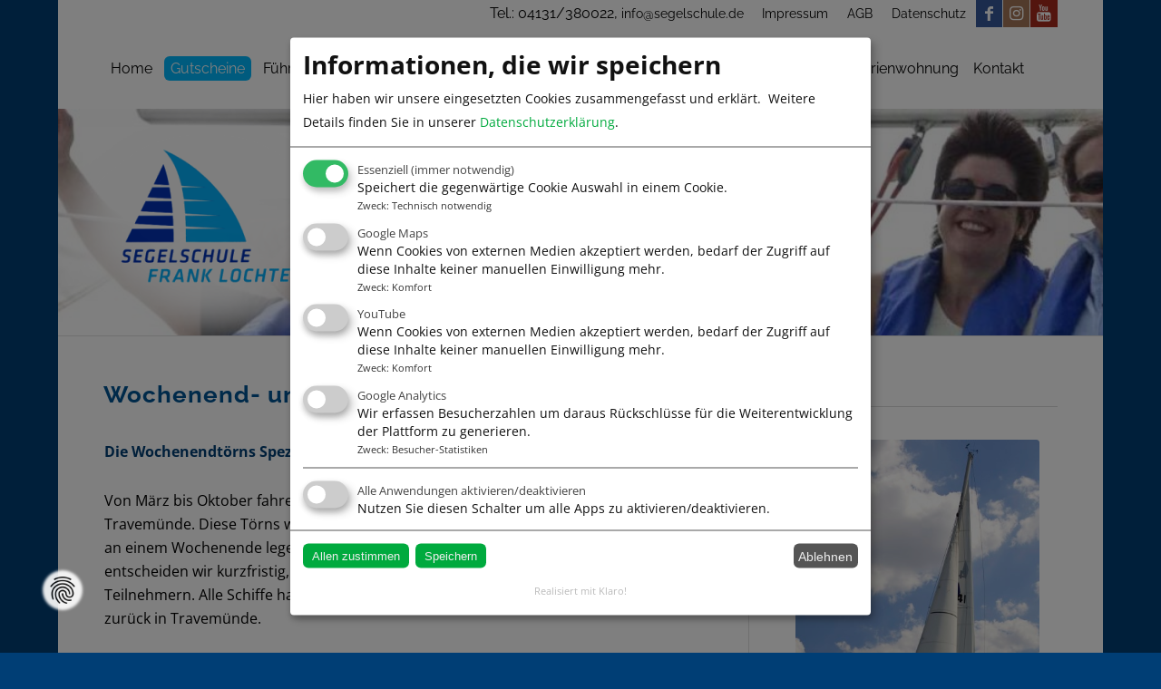

--- FILE ---
content_type: text/html; charset=UTF-8
request_url: https://www.segelschule.de/torns-mitsegeln/wochenendtorns/
body_size: 213420
content:
<!DOCTYPE html>
<html lang="de" class="html_boxed responsive av-preloader-disabled av-default-lightbox  html_header_top html_logo_left html_main_nav_header html_menu_right html_slim html_header_sticky html_header_shrinking html_header_topbar_active html_mobile_menu_tablet html_header_searchicon_disabled html_content_align_center html_header_unstick_top_disabled html_header_stretch_disabled html_av-overlay-side html_av-overlay-side-classic html_av-submenu-noclone html_entry_id_157 av-cookies-no-cookie-consent av-no-preview html_text_menu_active ">
<head>
<meta charset="UTF-8" />

<!-- mobile setting -->
<meta name="viewport" content="width=device-width, initial-scale=1">

<!-- Scripts/CSS and wp_head hook -->
<meta name='robots' content='index, follow, max-image-preview:large, max-snippet:-1, max-video-preview:-1' />
	<style>img:is([sizes="auto" i], [sizes^="auto," i]) { contain-intrinsic-size: 3000px 1500px }</style>
	
	<!-- This site is optimized with the Yoast SEO plugin v26.4 - https://yoast.com/wordpress/plugins/seo/ -->
	<title>jedes Wochenende Kurz- und Wochenendtörns ab Travemünde</title>
	<meta name="description" content="Von April bis Oktober fahren wir jedes Wochenende Kurz- und Wochenendtörns ab Travemünde. Diese Törns werden mit Segelyachten gefahren" />
	<link rel="canonical" href="https://www.segelschule.de/torns-mitsegeln/wochenendtorns/" />
	<meta property="og:locale" content="de_DE" />
	<meta property="og:type" content="article" />
	<meta property="og:title" content="jedes Wochenende Kurz- und Wochenendtörns ab Travemünde" />
	<meta property="og:description" content="Von April bis Oktober fahren wir jedes Wochenende Kurz- und Wochenendtörns ab Travemünde. Diese Törns werden mit Segelyachten gefahren" />
	<meta property="og:url" content="https://www.segelschule.de/torns-mitsegeln/wochenendtorns/" />
	<meta property="og:site_name" content="Segelschule Frank Lochte - Segelausbildung, Mitsegeln, Skippertraining" />
	<meta property="article:modified_time" content="2025-09-17T16:31:42+00:00" />
	<meta property="og:image" content="http://www.segelschule.de/images/Torns___Mitsegeln/Wochenendtorns/ekke-vision.jpg" />
	<meta name="twitter:card" content="summary_large_image" />
	<meta name="twitter:label1" content="Geschätzte Lesezeit" />
	<meta name="twitter:data1" content="3 Minuten" />
	<script type="application/ld+json" class="yoast-schema-graph">{"@context":"https://schema.org","@graph":[{"@type":"WebPage","@id":"https://www.segelschule.de/torns-mitsegeln/wochenendtorns/","url":"https://www.segelschule.de/torns-mitsegeln/wochenendtorns/","name":"jedes Wochenende Kurz- und Wochenendtörns ab Travemünde","isPartOf":{"@id":"/#website"},"primaryImageOfPage":{"@id":"https://www.segelschule.de/torns-mitsegeln/wochenendtorns/#primaryimage"},"image":{"@id":"https://www.segelschule.de/torns-mitsegeln/wochenendtorns/#primaryimage"},"thumbnailUrl":"http://www.segelschule.de/images/Torns___Mitsegeln/Wochenendtorns/ekke-vision.jpg","datePublished":"2012-02-14T07:54:54+00:00","dateModified":"2025-09-17T16:31:42+00:00","description":"Von April bis Oktober fahren wir jedes Wochenende Kurz- und Wochenendtörns ab Travemünde. Diese Törns werden mit Segelyachten gefahren","breadcrumb":{"@id":"https://www.segelschule.de/torns-mitsegeln/wochenendtorns/#breadcrumb"},"inLanguage":"de","potentialAction":[{"@type":"ReadAction","target":["https://www.segelschule.de/torns-mitsegeln/wochenendtorns/"]}]},{"@type":"ImageObject","inLanguage":"de","@id":"https://www.segelschule.de/torns-mitsegeln/wochenendtorns/#primaryimage","url":"http://www.segelschule.de/images/Torns___Mitsegeln/Wochenendtorns/ekke-vision.jpg","contentUrl":"http://www.segelschule.de/images/Torns___Mitsegeln/Wochenendtorns/ekke-vision.jpg"},{"@type":"BreadcrumbList","@id":"https://www.segelschule.de/torns-mitsegeln/wochenendtorns/#breadcrumb","itemListElement":[{"@type":"ListItem","position":1,"name":"Startseite","item":"https://www.segelschule.de/segelschule/"},{"@type":"ListItem","position":2,"name":"Törns &#038; Mitsegeln","item":"https://www.segelschule.de/torns-mitsegeln/"},{"@type":"ListItem","position":3,"name":"Wochenendtörns"}]},{"@type":"WebSite","@id":"/#website","url":"/","name":"Segelschule Frank Lochte - Segelausbildung, Mitsegeln, Skippertraining","description":"Voll auf Kurs","potentialAction":[{"@type":"SearchAction","target":{"@type":"EntryPoint","urlTemplate":"/?s={search_term_string}"},"query-input":{"@type":"PropertyValueSpecification","valueRequired":true,"valueName":"search_term_string"}}],"inLanguage":"de"}]}</script>
	<!-- / Yoast SEO plugin. -->


<link rel='dns-prefetch' href='//www.googletagmanager.com' />
<link rel="alternate" type="application/rss+xml" title="Segelschule Frank Lochte - Segelausbildung, Mitsegeln, Skippertraining &raquo; Feed" href="https://www.segelschule.de/feed/" />
<link rel="alternate" type="application/rss+xml" title="Segelschule Frank Lochte - Segelausbildung, Mitsegeln, Skippertraining &raquo; Kommentar-Feed" href="https://www.segelschule.de/comments/feed/" />
<link rel="alternate" type="application/rss+xml" title="Segelschule Frank Lochte - Segelausbildung, Mitsegeln, Skippertraining &raquo; Kommentar-Feed zu Wochenendtörns" href="https://www.segelschule.de/torns-mitsegeln/wochenendtorns/feed/" />
<link href="https://www.segelschule.de/fonts/raleway.css" rel="stylesheet" type="text/css"><link href="https://www.segelschule.de/fonts/opensans.css" rel="stylesheet" type="text/css"><script type="text/javascript">
/* <![CDATA[ */
window._wpemojiSettings = {"baseUrl":"https:\/\/s.w.org\/images\/core\/emoji\/16.0.1\/72x72\/","ext":".png","svgUrl":"https:\/\/s.w.org\/images\/core\/emoji\/16.0.1\/svg\/","svgExt":".svg","source":{"concatemoji":"https:\/\/www.segelschule.de\/wp-includes\/js\/wp-emoji-release.min.js?ver=6.8.3"}};
/*! This file is auto-generated */
!function(s,n){var o,i,e;function c(e){try{var t={supportTests:e,timestamp:(new Date).valueOf()};sessionStorage.setItem(o,JSON.stringify(t))}catch(e){}}function p(e,t,n){e.clearRect(0,0,e.canvas.width,e.canvas.height),e.fillText(t,0,0);var t=new Uint32Array(e.getImageData(0,0,e.canvas.width,e.canvas.height).data),a=(e.clearRect(0,0,e.canvas.width,e.canvas.height),e.fillText(n,0,0),new Uint32Array(e.getImageData(0,0,e.canvas.width,e.canvas.height).data));return t.every(function(e,t){return e===a[t]})}function u(e,t){e.clearRect(0,0,e.canvas.width,e.canvas.height),e.fillText(t,0,0);for(var n=e.getImageData(16,16,1,1),a=0;a<n.data.length;a++)if(0!==n.data[a])return!1;return!0}function f(e,t,n,a){switch(t){case"flag":return n(e,"\ud83c\udff3\ufe0f\u200d\u26a7\ufe0f","\ud83c\udff3\ufe0f\u200b\u26a7\ufe0f")?!1:!n(e,"\ud83c\udde8\ud83c\uddf6","\ud83c\udde8\u200b\ud83c\uddf6")&&!n(e,"\ud83c\udff4\udb40\udc67\udb40\udc62\udb40\udc65\udb40\udc6e\udb40\udc67\udb40\udc7f","\ud83c\udff4\u200b\udb40\udc67\u200b\udb40\udc62\u200b\udb40\udc65\u200b\udb40\udc6e\u200b\udb40\udc67\u200b\udb40\udc7f");case"emoji":return!a(e,"\ud83e\udedf")}return!1}function g(e,t,n,a){var r="undefined"!=typeof WorkerGlobalScope&&self instanceof WorkerGlobalScope?new OffscreenCanvas(300,150):s.createElement("canvas"),o=r.getContext("2d",{willReadFrequently:!0}),i=(o.textBaseline="top",o.font="600 32px Arial",{});return e.forEach(function(e){i[e]=t(o,e,n,a)}),i}function t(e){var t=s.createElement("script");t.src=e,t.defer=!0,s.head.appendChild(t)}"undefined"!=typeof Promise&&(o="wpEmojiSettingsSupports",i=["flag","emoji"],n.supports={everything:!0,everythingExceptFlag:!0},e=new Promise(function(e){s.addEventListener("DOMContentLoaded",e,{once:!0})}),new Promise(function(t){var n=function(){try{var e=JSON.parse(sessionStorage.getItem(o));if("object"==typeof e&&"number"==typeof e.timestamp&&(new Date).valueOf()<e.timestamp+604800&&"object"==typeof e.supportTests)return e.supportTests}catch(e){}return null}();if(!n){if("undefined"!=typeof Worker&&"undefined"!=typeof OffscreenCanvas&&"undefined"!=typeof URL&&URL.createObjectURL&&"undefined"!=typeof Blob)try{var e="postMessage("+g.toString()+"("+[JSON.stringify(i),f.toString(),p.toString(),u.toString()].join(",")+"));",a=new Blob([e],{type:"text/javascript"}),r=new Worker(URL.createObjectURL(a),{name:"wpTestEmojiSupports"});return void(r.onmessage=function(e){c(n=e.data),r.terminate(),t(n)})}catch(e){}c(n=g(i,f,p,u))}t(n)}).then(function(e){for(var t in e)n.supports[t]=e[t],n.supports.everything=n.supports.everything&&n.supports[t],"flag"!==t&&(n.supports.everythingExceptFlag=n.supports.everythingExceptFlag&&n.supports[t]);n.supports.everythingExceptFlag=n.supports.everythingExceptFlag&&!n.supports.flag,n.DOMReady=!1,n.readyCallback=function(){n.DOMReady=!0}}).then(function(){return e}).then(function(){var e;n.supports.everything||(n.readyCallback(),(e=n.source||{}).concatemoji?t(e.concatemoji):e.wpemoji&&e.twemoji&&(t(e.twemoji),t(e.wpemoji)))}))}((window,document),window._wpemojiSettings);
/* ]]> */
</script>
<style id='wp-emoji-styles-inline-css' type='text/css'>

	img.wp-smiley, img.emoji {
		display: inline !important;
		border: none !important;
		box-shadow: none !important;
		height: 1em !important;
		width: 1em !important;
		margin: 0 0.07em !important;
		vertical-align: -0.1em !important;
		background: none !important;
		padding: 0 !important;
	}
</style>
<link rel='stylesheet' id='wp-block-library-css' href='https://www.segelschule.de/wp-includes/css/dist/block-library/style.min.css?ver=6.8.3' type='text/css' media='all' />
<style id='classic-theme-styles-inline-css' type='text/css'>
/*! This file is auto-generated */
.wp-block-button__link{color:#fff;background-color:#32373c;border-radius:9999px;box-shadow:none;text-decoration:none;padding:calc(.667em + 2px) calc(1.333em + 2px);font-size:1.125em}.wp-block-file__button{background:#32373c;color:#fff;text-decoration:none}
</style>
<style id='global-styles-inline-css' type='text/css'>
:root{--wp--preset--aspect-ratio--square: 1;--wp--preset--aspect-ratio--4-3: 4/3;--wp--preset--aspect-ratio--3-4: 3/4;--wp--preset--aspect-ratio--3-2: 3/2;--wp--preset--aspect-ratio--2-3: 2/3;--wp--preset--aspect-ratio--16-9: 16/9;--wp--preset--aspect-ratio--9-16: 9/16;--wp--preset--color--black: #000000;--wp--preset--color--cyan-bluish-gray: #abb8c3;--wp--preset--color--white: #ffffff;--wp--preset--color--pale-pink: #f78da7;--wp--preset--color--vivid-red: #cf2e2e;--wp--preset--color--luminous-vivid-orange: #ff6900;--wp--preset--color--luminous-vivid-amber: #fcb900;--wp--preset--color--light-green-cyan: #7bdcb5;--wp--preset--color--vivid-green-cyan: #00d084;--wp--preset--color--pale-cyan-blue: #8ed1fc;--wp--preset--color--vivid-cyan-blue: #0693e3;--wp--preset--color--vivid-purple: #9b51e0;--wp--preset--gradient--vivid-cyan-blue-to-vivid-purple: linear-gradient(135deg,rgba(6,147,227,1) 0%,rgb(155,81,224) 100%);--wp--preset--gradient--light-green-cyan-to-vivid-green-cyan: linear-gradient(135deg,rgb(122,220,180) 0%,rgb(0,208,130) 100%);--wp--preset--gradient--luminous-vivid-amber-to-luminous-vivid-orange: linear-gradient(135deg,rgba(252,185,0,1) 0%,rgba(255,105,0,1) 100%);--wp--preset--gradient--luminous-vivid-orange-to-vivid-red: linear-gradient(135deg,rgba(255,105,0,1) 0%,rgb(207,46,46) 100%);--wp--preset--gradient--very-light-gray-to-cyan-bluish-gray: linear-gradient(135deg,rgb(238,238,238) 0%,rgb(169,184,195) 100%);--wp--preset--gradient--cool-to-warm-spectrum: linear-gradient(135deg,rgb(74,234,220) 0%,rgb(151,120,209) 20%,rgb(207,42,186) 40%,rgb(238,44,130) 60%,rgb(251,105,98) 80%,rgb(254,248,76) 100%);--wp--preset--gradient--blush-light-purple: linear-gradient(135deg,rgb(255,206,236) 0%,rgb(152,150,240) 100%);--wp--preset--gradient--blush-bordeaux: linear-gradient(135deg,rgb(254,205,165) 0%,rgb(254,45,45) 50%,rgb(107,0,62) 100%);--wp--preset--gradient--luminous-dusk: linear-gradient(135deg,rgb(255,203,112) 0%,rgb(199,81,192) 50%,rgb(65,88,208) 100%);--wp--preset--gradient--pale-ocean: linear-gradient(135deg,rgb(255,245,203) 0%,rgb(182,227,212) 50%,rgb(51,167,181) 100%);--wp--preset--gradient--electric-grass: linear-gradient(135deg,rgb(202,248,128) 0%,rgb(113,206,126) 100%);--wp--preset--gradient--midnight: linear-gradient(135deg,rgb(2,3,129) 0%,rgb(40,116,252) 100%);--wp--preset--font-size--small: 13px;--wp--preset--font-size--medium: 20px;--wp--preset--font-size--large: 36px;--wp--preset--font-size--x-large: 42px;--wp--preset--spacing--20: 0.44rem;--wp--preset--spacing--30: 0.67rem;--wp--preset--spacing--40: 1rem;--wp--preset--spacing--50: 1.5rem;--wp--preset--spacing--60: 2.25rem;--wp--preset--spacing--70: 3.38rem;--wp--preset--spacing--80: 5.06rem;--wp--preset--shadow--natural: 6px 6px 9px rgba(0, 0, 0, 0.2);--wp--preset--shadow--deep: 12px 12px 50px rgba(0, 0, 0, 0.4);--wp--preset--shadow--sharp: 6px 6px 0px rgba(0, 0, 0, 0.2);--wp--preset--shadow--outlined: 6px 6px 0px -3px rgba(255, 255, 255, 1), 6px 6px rgba(0, 0, 0, 1);--wp--preset--shadow--crisp: 6px 6px 0px rgba(0, 0, 0, 1);}:where(.is-layout-flex){gap: 0.5em;}:where(.is-layout-grid){gap: 0.5em;}body .is-layout-flex{display: flex;}.is-layout-flex{flex-wrap: wrap;align-items: center;}.is-layout-flex > :is(*, div){margin: 0;}body .is-layout-grid{display: grid;}.is-layout-grid > :is(*, div){margin: 0;}:where(.wp-block-columns.is-layout-flex){gap: 2em;}:where(.wp-block-columns.is-layout-grid){gap: 2em;}:where(.wp-block-post-template.is-layout-flex){gap: 1.25em;}:where(.wp-block-post-template.is-layout-grid){gap: 1.25em;}.has-black-color{color: var(--wp--preset--color--black) !important;}.has-cyan-bluish-gray-color{color: var(--wp--preset--color--cyan-bluish-gray) !important;}.has-white-color{color: var(--wp--preset--color--white) !important;}.has-pale-pink-color{color: var(--wp--preset--color--pale-pink) !important;}.has-vivid-red-color{color: var(--wp--preset--color--vivid-red) !important;}.has-luminous-vivid-orange-color{color: var(--wp--preset--color--luminous-vivid-orange) !important;}.has-luminous-vivid-amber-color{color: var(--wp--preset--color--luminous-vivid-amber) !important;}.has-light-green-cyan-color{color: var(--wp--preset--color--light-green-cyan) !important;}.has-vivid-green-cyan-color{color: var(--wp--preset--color--vivid-green-cyan) !important;}.has-pale-cyan-blue-color{color: var(--wp--preset--color--pale-cyan-blue) !important;}.has-vivid-cyan-blue-color{color: var(--wp--preset--color--vivid-cyan-blue) !important;}.has-vivid-purple-color{color: var(--wp--preset--color--vivid-purple) !important;}.has-black-background-color{background-color: var(--wp--preset--color--black) !important;}.has-cyan-bluish-gray-background-color{background-color: var(--wp--preset--color--cyan-bluish-gray) !important;}.has-white-background-color{background-color: var(--wp--preset--color--white) !important;}.has-pale-pink-background-color{background-color: var(--wp--preset--color--pale-pink) !important;}.has-vivid-red-background-color{background-color: var(--wp--preset--color--vivid-red) !important;}.has-luminous-vivid-orange-background-color{background-color: var(--wp--preset--color--luminous-vivid-orange) !important;}.has-luminous-vivid-amber-background-color{background-color: var(--wp--preset--color--luminous-vivid-amber) !important;}.has-light-green-cyan-background-color{background-color: var(--wp--preset--color--light-green-cyan) !important;}.has-vivid-green-cyan-background-color{background-color: var(--wp--preset--color--vivid-green-cyan) !important;}.has-pale-cyan-blue-background-color{background-color: var(--wp--preset--color--pale-cyan-blue) !important;}.has-vivid-cyan-blue-background-color{background-color: var(--wp--preset--color--vivid-cyan-blue) !important;}.has-vivid-purple-background-color{background-color: var(--wp--preset--color--vivid-purple) !important;}.has-black-border-color{border-color: var(--wp--preset--color--black) !important;}.has-cyan-bluish-gray-border-color{border-color: var(--wp--preset--color--cyan-bluish-gray) !important;}.has-white-border-color{border-color: var(--wp--preset--color--white) !important;}.has-pale-pink-border-color{border-color: var(--wp--preset--color--pale-pink) !important;}.has-vivid-red-border-color{border-color: var(--wp--preset--color--vivid-red) !important;}.has-luminous-vivid-orange-border-color{border-color: var(--wp--preset--color--luminous-vivid-orange) !important;}.has-luminous-vivid-amber-border-color{border-color: var(--wp--preset--color--luminous-vivid-amber) !important;}.has-light-green-cyan-border-color{border-color: var(--wp--preset--color--light-green-cyan) !important;}.has-vivid-green-cyan-border-color{border-color: var(--wp--preset--color--vivid-green-cyan) !important;}.has-pale-cyan-blue-border-color{border-color: var(--wp--preset--color--pale-cyan-blue) !important;}.has-vivid-cyan-blue-border-color{border-color: var(--wp--preset--color--vivid-cyan-blue) !important;}.has-vivid-purple-border-color{border-color: var(--wp--preset--color--vivid-purple) !important;}.has-vivid-cyan-blue-to-vivid-purple-gradient-background{background: var(--wp--preset--gradient--vivid-cyan-blue-to-vivid-purple) !important;}.has-light-green-cyan-to-vivid-green-cyan-gradient-background{background: var(--wp--preset--gradient--light-green-cyan-to-vivid-green-cyan) !important;}.has-luminous-vivid-amber-to-luminous-vivid-orange-gradient-background{background: var(--wp--preset--gradient--luminous-vivid-amber-to-luminous-vivid-orange) !important;}.has-luminous-vivid-orange-to-vivid-red-gradient-background{background: var(--wp--preset--gradient--luminous-vivid-orange-to-vivid-red) !important;}.has-very-light-gray-to-cyan-bluish-gray-gradient-background{background: var(--wp--preset--gradient--very-light-gray-to-cyan-bluish-gray) !important;}.has-cool-to-warm-spectrum-gradient-background{background: var(--wp--preset--gradient--cool-to-warm-spectrum) !important;}.has-blush-light-purple-gradient-background{background: var(--wp--preset--gradient--blush-light-purple) !important;}.has-blush-bordeaux-gradient-background{background: var(--wp--preset--gradient--blush-bordeaux) !important;}.has-luminous-dusk-gradient-background{background: var(--wp--preset--gradient--luminous-dusk) !important;}.has-pale-ocean-gradient-background{background: var(--wp--preset--gradient--pale-ocean) !important;}.has-electric-grass-gradient-background{background: var(--wp--preset--gradient--electric-grass) !important;}.has-midnight-gradient-background{background: var(--wp--preset--gradient--midnight) !important;}.has-small-font-size{font-size: var(--wp--preset--font-size--small) !important;}.has-medium-font-size{font-size: var(--wp--preset--font-size--medium) !important;}.has-large-font-size{font-size: var(--wp--preset--font-size--large) !important;}.has-x-large-font-size{font-size: var(--wp--preset--font-size--x-large) !important;}
:where(.wp-block-post-template.is-layout-flex){gap: 1.25em;}:where(.wp-block-post-template.is-layout-grid){gap: 1.25em;}
:where(.wp-block-columns.is-layout-flex){gap: 2em;}:where(.wp-block-columns.is-layout-grid){gap: 2em;}
:root :where(.wp-block-pullquote){font-size: 1.5em;line-height: 1.6;}
</style>
<link rel='stylesheet' id='klaro_style-css' href='https://www.segelschule.de/wp-content/plugins/klaro-consent/klaro.css?ver=241204' type='text/css' media='all' />
<link rel='stylesheet' id='awmp_style-css' href='https://www.segelschule.de/wp-content/plugins/klaro-consent/awmp.css?ver=241204' type='text/css' media='all' />
<link rel='stylesheet' id='avia-merged-styles-css' href='https://www.segelschule.de/wp-content/uploads/dynamic_avia/avia-merged-styles-f70e4756a54a8a37856afd2f9d919334---68da76a1ecabe.css' type='text/css' media='all' />
<script type="text/javascript" src="https://www.segelschule.de/wp-includes/js/jquery/jquery.min.js?ver=3.7.1" id="jquery-core-js"></script>
<script type="text/javascript" src="https://www.segelschule.de/wp-includes/js/jquery/jquery-migrate.min.js?ver=3.4.1" id="jquery-migrate-js"></script>
<script type="text/javascript" id="ga-PrivacyLink-js-before">
/* <![CDATA[ */
var klaroPrivacyLink = 'https://www.segelschule.de/datenschutzerklaerung/'; var langklaro = 'de'; var klarocookieName = 'klaroConsent241204'; var allAppsJson = [
    {
        "name": "klaroConsent",
        "title": "Essenziell",
        "required": true,
        "purposes": [
            "required"
        ]
    },
    {
        "name": "map",
        "title": "Google Maps",
        "purposes": [
            "comfort"
        ],
        "callback": function(consent, app) { var consentcheck = app.name + consent; if (consentcheck == "maptrue") { awmpopen('awmp-gmap'); } } 
    },
    {
        "name": "youtube",
        "title": "YouTube",
        "purposes": [
            "comfort"
        ],
        "callback": function(consent, app) { var consentcheck = app.name + consent; if (consentcheck == "youtubetrue") { awmpopen('awmp-yt'); } } 
    },
    {
        "name": "googleAnalytics",
        "title": "Google Analytics",
        "purposes": [
            "analytics"
        ],
        "cookies": [
            "_ga",
            "_gid",
            "_gat",
            "_gcl_au"
        ],
        "callback": function(consent, app) { var consentcheck = app.name + consent; if (consentcheck == "googleAnalyticstrue") { awmpgascript('GTM-MF75J9DF'); } } 
    }
];
/* ]]> */
</script>

<!-- Google Tag (gtac.js) durch Site-Kit hinzugefügt -->
<!-- Von Site Kit hinzugefügtes Google-Analytics-Snippet -->
<script type="text/javascript" src="https://www.googletagmanager.com/gtag/js?id=GT-M3LWC4W" id="google_gtagjs-js" async></script>
<script type="text/javascript" id="google_gtagjs-js-after">
/* <![CDATA[ */
window.dataLayer = window.dataLayer || [];function gtag(){dataLayer.push(arguments);}
gtag("set","linker",{"domains":["www.segelschule.de"]});
gtag("js", new Date());
gtag("set", "developer_id.dZTNiMT", true);
gtag("config", "GT-M3LWC4W");
 window._googlesitekit = window._googlesitekit || {}; window._googlesitekit.throttledEvents = []; window._googlesitekit.gtagEvent = (name, data) => { var key = JSON.stringify( { name, data } ); if ( !! window._googlesitekit.throttledEvents[ key ] ) { return; } window._googlesitekit.throttledEvents[ key ] = true; setTimeout( () => { delete window._googlesitekit.throttledEvents[ key ]; }, 5 ); gtag( "event", name, { ...data, event_source: "site-kit" } ); }; 
/* ]]> */
</script>
<link rel="https://api.w.org/" href="https://www.segelschule.de/wp-json/" /><link rel="alternate" title="JSON" type="application/json" href="https://www.segelschule.de/wp-json/wp/v2/pages/157" /><link rel="EditURI" type="application/rsd+xml" title="RSD" href="https://www.segelschule.de/xmlrpc.php?rsd" />
<meta name="generator" content="WordPress 6.8.3" />
<link rel='shortlink' href='https://www.segelschule.de/?p=157' />
<link rel="alternate" title="oEmbed (JSON)" type="application/json+oembed" href="https://www.segelschule.de/wp-json/oembed/1.0/embed?url=https%3A%2F%2Fwww.segelschule.de%2Ftorns-mitsegeln%2Fwochenendtorns%2F" />
<link rel="alternate" title="oEmbed (XML)" type="text/xml+oembed" href="https://www.segelschule.de/wp-json/oembed/1.0/embed?url=https%3A%2F%2Fwww.segelschule.de%2Ftorns-mitsegeln%2Fwochenendtorns%2F&#038;format=xml" />
<meta name="generator" content="Site Kit by Google 1.166.0" /><link rel="profile" href="http://gmpg.org/xfn/11" />
<link rel="alternate" type="application/rss+xml" title="Segelschule Frank Lochte - Segelausbildung, Mitsegeln, Skippertraining RSS2 Feed" href="https://www.segelschule.de/feed/" />
<link rel="pingback" href="https://www.segelschule.de/xmlrpc.php" />
<!--[if lt IE 9]><script src="https://www.segelschule.de/wp-content/themes/enfold/js/html5shiv.js"></script><![endif]-->
<link rel="icon" href="https://www.segelschule.de/wp-content/uploads/2016/06/favicon.ico" type="image/x-icon">

<!-- To speed up the rendering and to display the site as fast as possible to the user we include some styles and scripts for above the fold content inline -->
<style type="text/css" media="screen">.ls-container{visibility:hidden;position:relative} .ls-inner{position:relative;width:100%;height:100%;background-position:center center;z-index:30} .ls-wp-fullwidth-container{width:100%;position:relative} .ls-wp-fullwidth-helper{position:absolute} .ls-layers,.ls-slide-backgrounds,.ls-slide-effects,.ls-background-videos,.ls-bg-video-overlay{width:100%;height:100%;position:absolute;left:0;top:0;overflow:hidden;-o-transform:translateZ(0);-ms-transform:translateZ(0);-moz-transform:translateZ(0);-webkit-transform:translateZ(0);transform:translateZ(0)} .ls-wrapper{padding:0 !important;visibility:visible !important;border:0 !important;z-index:1} .ls-background-videos{z-index:1} .ls-bg-video-overlay{z-index:21;background-repeat:repeat;background-position:center center} .ls-slide-backgrounds{z-index:2} .ls-slide-effects{z-index:4} .ls-layers{z-index:35} .ls-parallax,.ls-in-out,.ls-z{position:absolute !important} .ls-parallax,.ls-z{width:0 !important;height:0 !important;top:0 !important;left:0 !important;bottom:auto !important;right:auto !important;display:block !important;overflow:visible !important} .ls-in-out{display:none} .ls-loop,.ls-clip{position:absolute !important;display:block !important} .ls-parallax,.ls-in-out,.ls-loop,.ls-z{background:none !important} .ls-parallax,.ls-bg-wrap,.ls-loop{margin:0 !important} .ls-wrapper > .ls-layer,.ls-wrapper > a > .ls-layer .ls-wrapper > .ls-bg{line-height:normal;white-space:nowrap;word-wrap:normal;margin-right:0 !important;margin-bottom:0 !important} .ls-wrapper > .ls-layer,.ls-wrapper > a > .ls-layer{position:static !important;display:block !important;-o-transform:translateZ(1px);-ms-transform:translateZ(1px);-moz-transform:translateZ(1px);-webkit-transform:translateZ(1px);transform:translateZ(1px)} .ls-bg-wrap,.ls-bg-outer{width:100%;height:100%;position:absolute;left:0;top:0} .ls-bg-wrap{display:none} .ls-bg-outer{overflow:hidden !important} .ls-wrapper > a.ls-layer-link{cursor:pointer !important;display:block !important;position:absolute !important;left:0 !important;top:0 !important;width:100% !important;height:100% !important;z-index:10;-o-transform:translateZ(100px);-ms-transform:translateZ(100px);-moz-transform:translateZ(100px);-webkit-transform:translateZ(100px);transform:translateZ(100px);background:url([data-uri]) !important} .ls-gui-element{z-index:40;text-decoration:none !important} .ls-loading-container{position:absolute !important;display:none;left:50% !important;top:50% !important} .ls-loading-indicator{margin:0 auto} .ls-media-unmute{visibility:hidden;position:absolute;left:16px;top:16px;width:30px;height:30px;cursor:pointer;opacity:.65} .ls-media-unmute-active{visibility:visible} .ls-media-unmute-bg{position:absolute;left:0;top:0;right:0;bottom:0;border-radius:30px;border:0 solid white;transform:scale(0.1);background:rgba(0,0,0,.25);box-shadow:0 3px 10px rgba(0,0,0,.2)} .ls-icon-muted,.ls-icon-unmuted{position:absolute;left:0;top:0;width:100%;height:100%;background-repeat:no-repeat;background-position:center;background-size:20px;transform:scale(0.1)} .ls-media-unmute-active .ls-media-unmute-bg{border:2px solid white} .ls-media-unmute-active .ls-icon-muted,.ls-media-unmute-active .ls-icon-unmuted,.ls-media-unmute-active .ls-media-unmute-bg{transform:scale(1) !important} .ls-icon-muted{background-image:url('https://www.segelschule.de/wp-content/themes/enfold/config-layerslider/LayerSlider/assets/static/layerslider/img/icon-muted-white.png');opacity:1} .ls-icon-unmuted{background-image:url('https://www.segelschule.de/wp-content/themes/enfold/config-layerslider/LayerSlider/assets/static/layerslider/img/icon-unmuted-white.png');opacity:0} .ls-media-unmute:hover{opacity:1} .ls-media-unmute:hover .ls-icon-muted{opacity:0} .ls-media-unmute:hover .ls-icon-unmuted{opacity:1} .ls-media-unmute-bg,.ls-icon-unmuted,.ls-media-unmute,.ls-icon-muted{transition:all .3s ease-in-out !important} .ls-bottom-slidebuttons{text-align:left} .ls-bottom-nav-wrapper,.ls-below-thumbnails{height:0;position:relative;text-align:center;margin:0 auto} .ls-below-thumbnails{display:none} .ls-bottom-nav-wrapper a,.ls-nav-prev,.ls-nav-next{outline:none} .ls-bottom-slidebuttons{position:relative} .ls-bottom-slidebuttons,.ls-nav-start,.ls-nav-stop,.ls-nav-sides{position:relative} .ls-nothumb{text-align:center !important} .ls-link,.ls-link:hover{position:absolute !important;width:100% !important;height:100% !important;left:0 !important;top:0 !important} .ls-link{display:none} .ls-link-on-top{z-index:999999 !important} .ls-link,.ls-wrapper > a > *{background-image:url('[data-uri]')} .ls-bottom-nav-wrapper,.ls-thumbnail-wrapper,.ls-nav-prev,.ls-nav-next{visibility:hidden} .ls-bar-timer{position:absolute;width:0;height:2px;background:white;border-bottom:2px solid #555;opacity:.55;top:0} .ls-circle-timer{width:16px;height:16px;position:absolute;right:10px;top:10px;opacity:.65;display:none} .ls-container .ls-circle-timer,.ls-container .ls-circle-timer *{box-sizing:border-box !important} .ls-ct-half{border:4px solid white} .ls-ct-left,.ls-ct-right{width:50%;height:100%;overflow:hidden} .ls-ct-left,.ls-ct-right{position:absolute} .ls-ct-left{left:0} .ls-ct-right{left:50%} .ls-ct-rotate{width:200%;height:100%;position:absolute;top:0} .ls-ct-left .ls-ct-rotate,.ls-ct-right .ls-ct-hider,.ls-ct-right .ls-ct-half{left:0} .ls-ct-right .ls-ct-rotate,.ls-ct-left .ls-ct-hider,.ls-ct-left .ls-ct-half{right:0} .ls-ct-hider,.ls-ct-half{position:absolute;top:0} .ls-ct-hider{width:50%;height:100%;overflow:hidden} .ls-ct-half{width:200%;height:100%} .ls-ct-center{width:100%;height:100%;left:0;top:0;position:absolute;border:4px solid black;opacity:0.2} .ls-ct-half,.ls-ct-center{border-radius:100px;-moz-border-radius:100px;-webkit-border-radius:100px} .ls-slidebar-container{margin:10px auto} .ls-slidebar-container,.ls-slidebar{position:relative} .ls-progressbar,.ls-slidebar-slider-container{position:absolute;left:0;top:0} .ls-progressbar{width:0;height:100%;z-index:1} .ls-slidebar-slider-container{z-index:2} .ls-slidebar-slider{position:static !important;cursor:pointer} .ls-slidebar{height:10px;background-color:#ddd} .ls-slidebar,.ls-progressbar{border-radius:10px} .ls-progressbar{background-color:#bbb} .ls-slidebar-slider-container{top:50%} .ls-slidebar-slider{width:20px;height:20px;border-radius:20px;background-color:#999} .ls-slidebar-light .ls-slidebar{height:8px;background-color:white;border:1px solid #ddd;border-top:1px solid #ccc} .ls-slidebar-light .ls-slidebar,.ls-slidebar-light .ls-progressbar{border-radius:10px} .ls-slidebar-light .ls-progressbar{background-color:#eee} .ls-slidebar-light .ls-slidebar-slider-container{top:50%} .ls-slidebar-light .ls-slidebar-slider{width:18px;height:18px;border-radius:20px;background-color:#eee;border:1px solid #bbb;border-top:1px solid #ccc;border-bottom:1px solid #999} .ls-tn{display:none !important} .ls-thumbnail-hover{display:none;position:absolute;left:0} .ls-thumbnail-hover-inner{width:100%;height:100%;position:absolute;left:0;top:0;display:none} .ls-thumbnail-hover-bg{position:absolute;width:100%;height:100%;left:0;top:0} .ls-thumbnail-hover-img{position:absolute;overflow:hidden} .ls-thumbnail-hover img{max-width:none !important;position:absolute;display:inline-block;visibility:visible !important;left:50%;top:0} .ls-thumbnail-hover span{left:50%;top:100%;width:0;height:0;display:block;position:absolute;border-left-color:transparent !important;border-right-color:transparent !important;border-bottom-color:transparent !important} .ls-thumbnail-wrapper{position:relative;width:100%;margin:0 auto} .ls-thumbnail{position:relative;margin:0 auto} .ls-thumbnail-inner,.ls-thumbnail-slide-container{width:100%} .ls-thumbnail-slide-container{overflow:hidden !important;position:relative} .ls-thumbnail-slide{text-align:center;white-space:nowrap;float:left;position:relative} .ls-thumbnail-slide a{overflow:hidden;display:inline-block;width:0;height:0;position:relative} .ls-thumbnail-slide img{max-width:none !important;max-height:100% !important;height:100%;visibility:visible !important} .ls-touchscroll{overflow-x:auto !important} .ls-shadow{display:none;position:absolute;z-index:10 !important;top:100%;width:100%;left:0;overflow:hidden !important;visibility:hidden} .ls-shadow img{width:100% !important;height:auto !important;position:absolute !important;left:0 !important;bottom:0 !important} .ls-media-layer{overflow:hidden} .ls-vpcontainer,.ls-videopreview{width :100%;height :100%;position :absolute;left :0;top :0;cursor :pointer} .ls-videopreview{background-size:cover;background-position:center center} .ls-videopreview{z-index:1} .ls-playvideo{position:absolute;left:50%;top:50%;cursor:pointer;z-index:2} .ls-autoplay .ls-playvideo{display:none !important} .ls-forcehide{display:none !important} .ls-yourlogo{position:absolute;z-index:50} .ls-slide-transition-wrapper{width:100%;height:100%;position:absolute;left:0;top:0;z-index:3} .ls-slide-transition-wrapper,.ls-slide-transition-wrapper *{text-align:left !important} .ls-slide-transition-tile{position:relative;float:left} .ls-slide-transition-tile img{visibility:visible;margin:0 !important} .ls-curtiles{overflow:hidden} .ls-curtiles,.ls-nexttiles{position:absolute;width:100%;height:100%;left:0;top:0} .ls-curtile,.ls-nexttile{overflow:hidden;width:100% !important;height:100% !important;-o-transform:translateZ(0);-ms-transform:translateZ(0);-moz-transform:translateZ(0);-webkit-transform:translateZ(0);transform:translateZ(0)} .ls-nexttile{display:none} .ls-3d-container{position:relative;overflow:visible !important;-ms-perspective:none !important;-moz-perspective:none !important;-webkit-perspective:none !important;perspective:none !important} .ls-3d-box{position:absolute} .ls-3d-box div{overflow:hidden;margin:0;padding:0;position:absolute;background-color:#888} .ls-3d-box .ls-3d-top,.ls-3d-box .ls-3d-bottom{background-color:#555} .ls-slide-transition-wrapper,.ls-slide-transition-tile{-ms-perspective:1500px;-moz-perspective:1500px;-webkit-perspective:1500px;perspective:1500px} .ls-slide-transition-tile,.ls-3d-box,.ls-curtiles,.ls-nexttiles{-ms-transform-style:preserve-3d;-moz-transform-style:preserve-3d;-webkit-transform-style:preserve-3d;transform-style:preserve-3d} .ls-curtile,.ls-nexttile,.ls-3d-box,.ls-3d-box div{-ms-backface-visibility:hidden;-moz-backface-visibility:hidden;-webkit-backface-visibility:hidden;backface-visibility:hidden} .ls-fullsize:not(.ls-hidden),.ls-fullwidth:not(.ls-hidden){max-width:100%} .ls-visible{overflow:visible !important} .ls-unselectable{user-select:none;-o-user-select:none;-ms-user-select:none;-moz-user-select:none;-webkit-user-select:none} .ls-overflow-hidden{overflow:hidden} .ls-overflowx-hidden{overflow-x:hidden} .ls-overflow-visible{overflow:visible !important} .ls-overflowy-hidden{overflow-y:hidden} .ls-hidden{width:0px !important;height:0px !important;position:absolute;left:-5000px;top:-5000px;z-index:-1;overflow:hidden !important;visibility:hidden !important;display:block !important} .ls-slide{display:block !important;visibility:hidden !important;position:absolute !important;overflow:hidden;top:0 !important;left:0 !important;bottom:auto !important;right:auto !important;background:none;border:none !important;margin:0 !important;padding:0 !important} .ls-slide > .ls-layer,.ls-slide > .ls-l,.ls-slide > .ls-bg,.ls-slide > a > .ls-layer,.ls-slide > a > .ls-l,.ls-slide > a > .ls-bg{position:absolute !important;white-space:nowrap} .ls-fullscreen{margin:0 !important;padding:0 !important;width:auto !important;height:auto !important} .ls-fullscreen .ls-container{background-color:black;margin:0 auto !important} .ls-fullscreen .ls-fullscreen-wrapper{width:100% !important;height:100% !important;margin:0 !important;padding:0 !important;border:0 !important;background-color:black;overflow:hidden !important;position:relative !important} .ls-fullscreen .ls-fullscreen-wrapper .ls-container,.ls-fullscreen .ls-fullscreen-wrapper .ls-wp-container{position:absolute !important;top:50% !important;left:50% !important;transform:translate(-50%,-50%) !important} .ls-layer .split-item{font-weight:inherit !important;font-family:inherit !important;font-size:inherit;color:inherit} html body .ls-nav-prev,#ls-global .ls-nav-prev,html body .ls-nav-next,#ls-global .ls-nav-next,html body .ls-container img,#ls-global .ls-container img,html body .ls-bottom-nav-wrapper a,#ls-global .ls-bottom-nav-wrapper a,html body .ls-container .ls-fullscreen,#ls-global .ls-container .ls-fullscreen,html body .ls-thumbnail a,#ls-global .ls-thumbnail a{transition:none;-ms-transition:none;-webkit-transition:none;line-height:normal;outline:none;padding:0;border:0} html body .ls-wrapper > a,#ls-global .ls-wrapper > a,html body .ls-wrapper > p,#ls-global .ls-wrapper > p,html body .ls-wrapper > h1,#ls-global .ls-wrapper > h1,html body .ls-wrapper > h2,#ls-global .ls-wrapper > h2,html body .ls-wrapper > h3,#ls-global .ls-wrapper > h3,html body .ls-wrapper > h4,#ls-global .ls-wrapper > h4,html body .ls-wrapper > h5,#ls-global .ls-wrapper > h5,html body .ls-wrapper > img,#ls-global .ls-wrapper > img,html body .ls-wrapper > div,#ls-global .ls-wrapper > div,html body .ls-wrapper > span,#ls-global .ls-wrapper > span,html body .ls-wrapper .ls-bg,#ls-global .ls-wrapper .ls-bg,html body .ls-wrapper .ls-layer,#ls-global .ls-wrapper .ls-layer,html body .ls-slide .ls-layer,#ls-global .ls-slide .ls-layer,html body .ls-slide a .ls-layer,#ls-global .ls-slide a .ls-layer{transition:none;-ms-transition:none;-webkit-transition:none;line-height:normal;outline:none;padding:0;margin:0;border-width:0} html body .ls-container img,#ls-global .ls-container img{background:none !important;min-width:0 !important;max-width:none !important;border-radius:0;box-shadow:none;border:0;padding:0} html body .ls-wp-container .ls-wrapper > a > *,#ls-global .ls-wp-container .ls-wrapper > a > *{margin:0} html body .ls-wp-container .ls-wrapper > a,#ls-global .ls-wp-container .ls-wrapper > a{text-decoration:none} .ls-wp-fullwidth-container,.ls-wp-fullwidth-helper,.ls-gui-element *,.ls-gui-element,.ls-container,.ls-slide > *,.ls-slide,.ls-wrapper,.ls-layer{box-sizing:content-box !important} html body .ls-yourlogo,#ls-global .ls-yourlogo{margin:0} html body .ls-tn,#ls-global .ls-tn{display:none} .ls-bottom-nav-wrapper,.ls-bottom-nav-wrapper span,.ls-bottom-nav-wrapper a{line-height:0;font-size:0} html body .ls-container video,#ls-global .ls-container video{max-width:none !important;object-fit:cover !important} html body .ls-container.ls-wp-container,#ls-global .ls-container.ls-wp-container,html body .ls-fullscreen-wrapper,#ls-global .ls-fullscreen-wrapper{max-width:none} html body .ls-container,#ls-global .ls-container,html body .ls-container .ls-slide-transition-wrapper,#ls-global .ls-container .ls-slide-transition-wrapper,html body .ls-container .ls-slide-transition-wrapper *,#ls-global .ls-container .ls-slide-transition-wrapper *,html body .ls-container .ls-bottom-nav-wrapper,#ls-global .ls-container .ls-bottom-nav-wrapper,html body .ls-container .ls-bottom-nav-wrapper *,#ls-global .ls-container .ls-bottom-nav-wrapper *,html body .ls-container .ls-bottom-nav-wrapper span *,#ls-global .ls-container .ls-bottom-nav-wrapper span *,html body .ls-direction-fix,#ls-global .ls-direction-fix{direction:ltr !important} html body .ls-container,#ls-global .ls-container{float:none !important} .ls-slider-notification{position:relative;margin:10px auto;padding:10px 10px 15px 88px;border-radius:5px;min-height:60px;background:#de4528;color:white !important;font-family:'Open Sans',arial,sans-serif !important} .ls-slider-notification a{color:white !important;text-decoration:underline !important} .ls-slider-notification-logo{position:absolute;top:16px;left:17px;width:56px;height:56px;font-size:49px;line-height:53px;border-radius:56px;background-color:white;color:#de4528;font-style:normal;font-weight:800;text-align:center} .ls-slider-notification strong{color:white !important;display:block;font-size:20px;line-height:26px;font-weight:normal !important} .ls-slider-notification span{display:block;font-size:13px;line-height:16px;text-align:justify !important} @media screen and (max-width:767px){.ls-container .ls-layers > .ls-hide-on-phone,.ls-container .ls-background-videos .ls-hide-on-phone video,.ls-container .ls-background-videos .ls-hide-on-phone audio,.ls-container .ls-background-videos .ls-hide-on-phone iframe{display:none !important}} @media screen and (min-width:768px) and (max-width:1024px){.ls-container .ls-layers > .ls-hide-on-tablet,.ls-container .ls-background-videos .ls-hide-on-tablet video,.ls-container .ls-background-videos .ls-hide-on-tablet audio,.ls-container .ls-background-videos .ls-hide-on-tablet iframe{display:none !important}} @media screen and (min-width:1025px){.ls-container .ls-layers > .ls-hide-on-desktop,.ls-container .ls-background-videos .ls-hide-on-desktop video,.ls-container .ls-background-videos .ls-hide-on-desktop audio,.ls-container .ls-background-videos .ls-hide-on-desktop iframe{display:none !important}} .ls-container .ls-background-videos .ls-vpcontainer{z-index:10} .ls-container .ls-background-videos .ls-videopreview{background-size:cover !important} .ls-container .ls-background-videos video,.ls-container .ls-background-videos audio,.ls-container .ls-background-videos iframe{position:relative;z-index:20} @media (transform-3d),(-ms-transform-3d),(-webkit-transform-3d){#ls-test3d{position:absolute;left:9px;height:3px}} [data-ls-animating-in],[data-ls-animating-out]{will-change:transform,opacity} .ls-loop{will-change:transform}</style><script type="text/javascript">'use strict';var avia_is_mobile=!1;if(/Android|webOS|iPhone|iPad|iPod|BlackBerry|IEMobile|Opera Mini/i.test(navigator.userAgent)&&'ontouchstart' in document.documentElement){avia_is_mobile=!0;document.documentElement.className+=' avia_mobile '}
else{document.documentElement.className+=' avia_desktop '};document.documentElement.className+=' js_active ';(function(){var e=['-webkit-','-moz-','-ms-',''],n='';for(var t in e){if(e[t]+'transform' in document.documentElement.style){document.documentElement.className+=' avia_transform ';n=e[t]+'transform'};if(e[t]+'perspective' in document.documentElement.style)document.documentElement.className+=' avia_transform3d '};if(typeof document.getElementsByClassName=='function'&&typeof document.documentElement.getBoundingClientRect=='function'&&avia_is_mobile==!1){if(n&&window.innerHeight>0){setTimeout(function(){var e=0,o={},a=0,t=document.getElementsByClassName('av-parallax'),i=window.pageYOffset||document.documentElement.scrollTop;for(e=0;e<t.length;e++){t[e].style.top='0px';o=t[e].getBoundingClientRect();a=Math.ceil((window.innerHeight+i-o.top)*0.3);t[e].style[n]='translate(0px, '+a+'px)';t[e].style.top='auto';t[e].className+=' enabled-parallax '}},50)}}})();</script><style type='text/css'>
@font-face {font-family: 'entypo-fontello'; font-weight: normal; font-style: normal; font-display: auto;
src: url('https://www.segelschule.de/wp-content/themes/enfold/config-templatebuilder/avia-template-builder/assets/fonts/entypo-fontello.woff2') format('woff2'),
url('https://www.segelschule.de/wp-content/themes/enfold/config-templatebuilder/avia-template-builder/assets/fonts/entypo-fontello.woff') format('woff'),
url('https://www.segelschule.de/wp-content/themes/enfold/config-templatebuilder/avia-template-builder/assets/fonts/entypo-fontello.ttf') format('truetype'), 
url('https://www.segelschule.de/wp-content/themes/enfold/config-templatebuilder/avia-template-builder/assets/fonts/entypo-fontello.svg#entypo-fontello') format('svg'),
url('https://www.segelschule.de/wp-content/themes/enfold/config-templatebuilder/avia-template-builder/assets/fonts/entypo-fontello.eot'),
url('https://www.segelschule.de/wp-content/themes/enfold/config-templatebuilder/avia-template-builder/assets/fonts/entypo-fontello.eot?#iefix') format('embedded-opentype');
} #top .avia-font-entypo-fontello, body .avia-font-entypo-fontello, html body [data-av_iconfont='entypo-fontello']:before{ font-family: 'entypo-fontello'; }
</style>

<!--
Debugging Info for Theme support: 

Theme: Enfold
Version: 4.7.6.3
Installed: enfold
AviaFramework Version: 5.0
AviaBuilder Version: 4.7.1.1
aviaElementManager Version: 1.0.1
ML:256-PU:13-PLA:13
WP:6.8.3
Compress: CSS:all theme files - JS:all theme files
Updates: disabled
PLAu:13
-->
</head>




<body id="top" class="wp-singular page-template-default page page-id-157 page-child parent-pageid-55 wp-theme-enfold  rtl_columns boxed raleway open_sans" itemscope="itemscope" itemtype="https://schema.org/WebPage" >

	
	<div id='wrap_all'>

	
<header id='header' class='all_colors header_color light_bg_color  av_header_top av_logo_left av_main_nav_header av_menu_right av_slim av_header_sticky av_header_shrinking av_header_stretch_disabled av_mobile_menu_tablet av_header_searchicon_disabled av_header_unstick_top_disabled av_bottom_nav_disabled  av_header_border_disabled'  role="banner" itemscope="itemscope" itemtype="https://schema.org/WPHeader" >

		<div id='header_meta' class='container_wrap container_wrap_meta  av_icon_active_right av_extra_header_active av_secondary_right av_phone_active_right av_entry_id_157'>
		
			      <div class='container'>
			      <ul class='noLightbox social_bookmarks icon_count_3'><li class='social_bookmarks_facebook av-social-link-facebook social_icon_1'><a target="_blank" aria-label="Link zu Facebook" href='https://www.facebook.com/SegelschuleFrankLochte/' aria-hidden='false' data-av_icon='' data-av_iconfont='entypo-fontello' title='Facebook' rel="noopener"><span class='avia_hidden_link_text'>Facebook</span></a></li><li class='social_bookmarks_instagram av-social-link-instagram social_icon_2'><a target="_blank" aria-label="Link zu Instagram" href='https://www.instagram.com/segelschulefranklochte/%20' aria-hidden='false' data-av_icon='' data-av_iconfont='entypo-fontello' title='Instagram' rel="noopener"><span class='avia_hidden_link_text'>Instagram</span></a></li><li class='social_bookmarks_youtube av-social-link-youtube social_icon_3'><a target="_blank" aria-label="Link zu Youtube" href='https://www.youtube.com/channel/UCs8moi9gzmVQ8jMnWSjpXdw' aria-hidden='false' data-av_icon='' data-av_iconfont='entypo-fontello' title='Youtube' rel="noopener"><span class='avia_hidden_link_text'>Youtube</span></a></li></ul><nav class='sub_menu'  role="navigation" itemscope="itemscope" itemtype="https://schema.org/SiteNavigationElement" ><ul id="avia2-menu" class="menu"><li id="menu-item-1756" class="menu-item menu-item-type-post_type menu-item-object-page menu-item-1756"><a href="https://www.segelschule.de/impressum/">Impressum</a></li>
<li id="menu-item-1757" class="menu-item menu-item-type-post_type menu-item-object-page menu-item-1757"><a href="https://www.segelschule.de/agb/">AGB</a></li>
<li id="menu-item-2073" class="menu-item menu-item-type-post_type menu-item-object-page menu-item-privacy-policy menu-item-2073"><a rel="privacy-policy" href="https://www.segelschule.de/datenschutzerklaerung/">Datenschutz</a></li>
</ul></nav><div class='phone-info with_nav'><span>Tel.: 04131/380022, <a href="mailto:info@segelschule.de">info@segelschule.de</a></span></div>			      </div>
		</div>

		<div  id='header_main' class='container_wrap container_wrap_logo'>
	
        <div class='container av-logo-container'><div class='inner-container'><span class='logo'><a href='https://www.segelschule.de/'><img height="100" width="300" src='https://www.segelschule.de/wp-content/uploads/2016/06/segelschule-frank-lochte-logo_neu.png' alt='Segelschule Frank Lochte - Segelausbildung, Mitsegeln, Skippertraining' title='' /></a></span><nav class='main_menu' data-selectname='Wähle eine Seite'  role="navigation" itemscope="itemscope" itemtype="https://schema.org/SiteNavigationElement" ><div class="avia-menu av-main-nav-wrap"><ul id="avia-menu" class="menu av-main-nav"><li id="menu-item-1529" class="menu-item menu-item-type-post_type menu-item-object-page menu-item-home menu-item-top-level menu-item-top-level-1"><a rel="page" href="https://www.segelschule.de/" itemprop="url"><span class="avia-bullet"></span><span class="avia-menu-text">Home</span><span class="avia-menu-fx"><span class="avia-arrow-wrap"><span class="avia-arrow"></span></span></span></a></li>
<li id="menu-item-1530" class="menu-item menu-item-type-post_type menu-item-object-page menu-item-has-children menu-item-top-level menu-item-top-level-2"><a rel="page" href="https://www.segelschule.de/aktuelles/" itemprop="url"><span class="avia-bullet"></span><span class="avia-menu-text">Gutscheine</span><span class="avia-menu-fx"><span class="avia-arrow-wrap"><span class="avia-arrow"></span></span></span></a>


<ul class="sub-menu">
	<li id="menu-item-1584" class="menu-item menu-item-type-post_type menu-item-object-page"><a rel="page" href="https://www.segelschule.de/aktuelles/fotowettbewerbfotowettbewerb-unter-dem-motto-menschen-und-wassersport/" itemprop="url"><span class="avia-bullet"></span><span class="avia-menu-text">Fotowettbewerb</span></a></li>
	<li id="menu-item-1586" class="menu-item menu-item-type-post_type menu-item-object-page"><a rel="page" href="https://www.segelschule.de/aktuelles/balearen-torn/" itemprop="url"><span class="avia-bullet"></span><span class="avia-menu-text">Balearen Törn</span></a></li>
	<li id="menu-item-1587" class="menu-item menu-item-type-post_type menu-item-object-page"><a rel="page" href="https://www.segelschule.de/aktuelles/kanaren-torn/" itemprop="url"><span class="avia-bullet"></span><span class="avia-menu-text">Kanaren Törn</span></a></li>
	<li id="menu-item-1588" class="menu-item menu-item-type-post_type menu-item-object-page"><a rel="page" href="https://www.segelschule.de/aktuelles/karneval/" itemprop="url"><span class="avia-bullet"></span><span class="avia-menu-text">Karneval</span></a></li>
	<li id="menu-item-1590" class="menu-item menu-item-type-post_type menu-item-object-page"><a rel="page" href="https://www.segelschule.de/aktuelles/ausbildungs-torn/" itemprop="url"><span class="avia-bullet"></span><span class="avia-menu-text">Ausbildungs Törn</span></a></li>
</ul>
</li>
<li id="menu-item-1540" class="menu-item menu-item-type-post_type menu-item-object-page menu-item-has-children menu-item-top-level menu-item-top-level-3"><a rel="page" href="https://www.segelschule.de/fuhrerschein-informationen/" itemprop="url"><span class="avia-bullet"></span><span class="avia-menu-text">Führerscheine</span><span class="avia-menu-fx"><span class="avia-arrow-wrap"><span class="avia-arrow"></span></span></span></a>


<ul class="sub-menu">
	<li id="menu-item-1541" class="menu-item menu-item-type-post_type menu-item-object-page"><a rel="page" href="https://www.segelschule.de/fuhrerschein-informationen/wie-fange-ich-an/" itemprop="url"><span class="avia-bullet"></span><span class="avia-menu-text">Wie fange ich an?</span></a></li>
	<li id="menu-item-1542" class="menu-item menu-item-type-post_type menu-item-object-page"><a rel="page" href="https://www.segelschule.de/fuhrerschein-informationen/sportboot-fuhrerschein-binnen/" itemprop="url"><span class="avia-bullet"></span><span class="avia-menu-text">Sportboot Führerschein Binnen</span></a></li>
	<li id="menu-item-1543" class="menu-item menu-item-type-post_type menu-item-object-page"><a rel="page" href="https://www.segelschule.de/fuhrerschein-informationen/sportboot-fuhrerschein-see/" itemprop="url"><span class="avia-bullet"></span><span class="avia-menu-text">Sportboot Führerschein See</span></a></li>
	<li id="menu-item-1544" class="menu-item menu-item-type-post_type menu-item-object-page"><a rel="page" href="https://www.segelschule.de/fuhrerschein-informationen/sportkustenschifferschein-sks/" itemprop="url"><span class="avia-bullet"></span><span class="avia-menu-text">Sportküstenschifferschein (SKS)</span></a></li>
	<li id="menu-item-1545" class="menu-item menu-item-type-post_type menu-item-object-page"><a rel="page" href="https://www.segelschule.de/fuhrerschein-informationen/sportseeschifferschein-sss/" itemprop="url"><span class="avia-bullet"></span><span class="avia-menu-text">Sportseeschifferschein (SSS)</span></a></li>
	<li id="menu-item-1546" class="menu-item menu-item-type-post_type menu-item-object-page"><a rel="page" href="https://www.segelschule.de/fuhrerschein-informationen/sporthochseeschifferschein-shs/" itemprop="url"><span class="avia-bullet"></span><span class="avia-menu-text">Sporthochseeschifferschein (SHS)</span></a></li>
</ul>
</li>
<li id="menu-item-1547" class="menu-item menu-item-type-post_type menu-item-object-page menu-item-has-children menu-item-mega-parent  menu-item-top-level menu-item-top-level-4"><a rel="page" href="https://www.segelschule.de/abend-intensivkurse/" itemprop="url"><span class="avia-bullet"></span><span class="avia-menu-text">Kurse</span><span class="avia-menu-fx"><span class="avia-arrow-wrap"><span class="avia-arrow"></span></span></span></a>
<div class='avia_mega_div avia_mega3 nine units'>

<ul class="sub-menu">
	<li id="menu-item-1548" class="menu-item menu-item-type-post_type menu-item-object-page menu-item-has-children avia_mega_menu_columns_3 three units  avia_mega_menu_columns_first"><span class='mega_menu_title heading-color av-special-font'><a href='https://www.segelschule.de/abend-intensivkurse/abendkurse/'>Abendkurse</a></span>
	<ul class="sub-menu">
		<li id="menu-item-1549" class="menu-item menu-item-type-post_type menu-item-object-page"><a rel="page" href="https://www.segelschule.de/abend-intensivkurse/abendkurse/sportbootfuhrerschein-see/" itemprop="url"><span class="avia-bullet"></span><span class="avia-menu-text">SBF See</span></a></li>
		<li id="menu-item-1550" class="menu-item menu-item-type-post_type menu-item-object-page"><a rel="page" href="https://www.segelschule.de/abend-intensivkurse/abendkurse/sportbootfuhrerschein-binnen/" itemprop="url"><span class="avia-bullet"></span><span class="avia-menu-text">SBF Binnen</span></a></li>
		<li id="menu-item-1551" class="menu-item menu-item-type-post_type menu-item-object-page"><a rel="page" href="https://www.segelschule.de/abend-intensivkurse/abendkurse/sportkustenschifferschein-theorie-sks/" itemprop="url"><span class="avia-bullet"></span><span class="avia-menu-text">SKS</span></a></li>
		<li id="menu-item-1552" class="menu-item menu-item-type-post_type menu-item-object-page"><a rel="page" href="https://www.segelschule.de/abend-intensivkurse/abendkurse/sportseeschifferschein-theorie-sss/" itemprop="url"><span class="avia-bullet"></span><span class="avia-menu-text">SSS</span></a></li>
		<li id="menu-item-1553" class="menu-item menu-item-type-post_type menu-item-object-page"><a rel="page" href="https://www.segelschule.de/abend-intensivkurse/abendkurse/funk-src-ubi/" itemprop="url"><span class="avia-bullet"></span><span class="avia-menu-text">Funk (SRC + UBI)</span></a></li>
	</ul>
</li>
	<li id="menu-item-1554" class="menu-item menu-item-type-post_type menu-item-object-page menu-item-has-children avia_mega_menu_columns_3 three units "><span class='mega_menu_title heading-color av-special-font'><a href='https://www.segelschule.de/abend-intensivkurse/wochenendkurse/'>Wochenendkurse</a></span>
	<ul class="sub-menu">
		<li id="menu-item-1555" class="menu-item menu-item-type-post_type menu-item-object-page"><a rel="page" href="https://www.segelschule.de/abend-intensivkurse/wochenendkurse/fachkundenachweis-pyro-fkn/" itemprop="url"><span class="avia-bullet"></span><span class="avia-menu-text">Pyro</span></a></li>
		<li id="menu-item-1556" class="menu-item menu-item-type-post_type menu-item-object-page"><a rel="page" href="https://www.segelschule.de/abend-intensivkurse/wochenendkurse/ukw-funkbetriebszeugnis-src-ubi/" itemprop="url"><span class="avia-bullet"></span><span class="avia-menu-text">SRC + UBI</span></a></li>
		<li id="menu-item-1557" class="menu-item menu-item-type-post_type menu-item-object-page"><a rel="page" href="https://www.segelschule.de/abend-intensivkurse/wochenendkurse/allgemeines-funkbetriebszeugnis-lrc/" itemprop="url"><span class="avia-bullet"></span><span class="avia-menu-text">LRC</span></a></li>
		<li id="menu-item-1558" class="menu-item menu-item-type-post_type menu-item-object-page"><a rel="page" href="https://www.segelschule.de/abend-intensivkurse/wochenendkurse/sportkustenschifferschein-theorie-fruher-br/" itemprop="url"><span class="avia-bullet"></span><span class="avia-menu-text">SKS-Theorie</span></a></li>
		<li id="menu-item-1559" class="menu-item menu-item-type-post_type menu-item-object-page"><a rel="page" href="https://www.segelschule.de/abend-intensivkurse/wochenendkurse/grundkurs-wetterkunde/" itemprop="url"><span class="avia-bullet"></span><span class="avia-menu-text">Wetterkunde</span></a></li>
		<li id="menu-item-1560" class="menu-item menu-item-type-post_type menu-item-object-page"><a rel="page" href="https://www.segelschule.de/abend-intensivkurse/wochenendkurse/technik-motor-elektrik-gas/" itemprop="url"><span class="avia-bullet"></span><span class="avia-menu-text">Technik</span></a></li>
	</ul>
</li>
	<li id="menu-item-1561" class="menu-item menu-item-type-post_type menu-item-object-page menu-item-has-children avia_mega_menu_columns_3 three units avia_mega_menu_columns_last"><span class='mega_menu_title heading-color av-special-font'><a href='https://www.segelschule.de/abend-intensivkurse/intensivkurse/'>Weitere Kurse</a></span>
	<ul class="sub-menu">
		<li id="menu-item-1781" class="menu-item menu-item-type-post_type menu-item-object-page"><a href="https://www.segelschule.de/abend-intensivkurse/intensivkurse/" itemprop="url"><span class="avia-bullet"></span><span class="avia-menu-text">Intensivkurse</span></a></li>
		<li id="menu-item-1562" class="menu-item menu-item-type-post_type menu-item-object-page"><a rel="page" href="https://www.segelschule.de/abend-intensivkurse/onlinekurse/" itemprop="url"><span class="avia-bullet"></span><span class="avia-menu-text">Onlinekurse Sportbootführerschein</span></a></li>
		<li id="menu-item-1563" class="menu-item menu-item-type-post_type menu-item-object-page"><a rel="page" href="https://www.segelschule.de/abend-intensivkurse/onlinekurs-funk-2/" itemprop="url"><span class="avia-bullet"></span><span class="avia-menu-text">Onlinekurs Funk</span></a></li>
		<li id="menu-item-1564" class="menu-item menu-item-type-post_type menu-item-object-page"><a rel="page" href="https://www.segelschule.de/abend-intensivkurse/formulare-fragenkataloge/" itemprop="url"><span class="avia-bullet"></span><span class="avia-menu-text">Formulare, Fragenkataloge</span></a></li>
		<li id="menu-item-2043" class="menu-item menu-item-type-post_type menu-item-object-page"><a href="https://www.segelschule.de/segelschule/motorbootstunden-buchen/" itemprop="url"><span class="avia-bullet"></span><span class="avia-menu-text"><b>Motorbootstunden buchen</b></span></a></li>
	</ul>
</li>
</ul>

</div>
</li>
<li id="menu-item-1565" class="menu-item menu-item-type-post_type menu-item-object-page current-page-ancestor current-menu-ancestor current-menu-parent current-page-parent current_page_parent current_page_ancestor menu-item-has-children menu-item-top-level menu-item-top-level-5"><a rel="page" href="https://www.segelschule.de/torns-mitsegeln/" itemprop="url"><span class="avia-bullet"></span><span class="avia-menu-text">Törns/Mitsegeln</span><span class="avia-menu-fx"><span class="avia-arrow-wrap"><span class="avia-arrow"></span></span></span></a>


<ul class="sub-menu">
	<li id="menu-item-1566" class="menu-item menu-item-type-post_type menu-item-object-page current-menu-item page_item page-item-157 current_page_item"><a rel="page" href="https://www.segelschule.de/torns-mitsegeln/wochenendtorns/" itemprop="url"><span class="avia-bullet"></span><span class="avia-menu-text">Wochenendtörns</span></a></li>
	<li id="menu-item-1567" class="menu-item menu-item-type-post_type menu-item-object-page"><a rel="page" href="https://www.segelschule.de/torns-mitsegeln/yachtgrundkurs/" itemprop="url"><span class="avia-bullet"></span><span class="avia-menu-text">Yachtgrundkurs</span></a></li>
	<li id="menu-item-1568" class="menu-item menu-item-type-post_type menu-item-object-page"><a rel="page" href="https://www.segelschule.de/torns-mitsegeln/ostsee/" itemprop="url"><span class="avia-bullet"></span><span class="avia-menu-text">Ostsee</span></a></li>
	<li id="menu-item-1569" class="menu-item menu-item-type-post_type menu-item-object-page"><a rel="page" href="https://www.segelschule.de/torns-mitsegeln/mallorca/" itemprop="url"><span class="avia-bullet"></span><span class="avia-menu-text">Mallorca</span></a></li>
	<li id="menu-item-1571" class="menu-item menu-item-type-post_type menu-item-object-page"><a rel="page" href="https://www.segelschule.de/torns-mitsegeln/kanaren/" itemprop="url"><span class="avia-bullet"></span><span class="avia-menu-text">Kanaren</span></a></li>
	<li id="menu-item-1572" class="menu-item menu-item-type-post_type menu-item-object-page"><a rel="page" href="https://www.segelschule.de/torns-mitsegeln/spezialtoerns/" itemprop="url"><span class="avia-bullet"></span><span class="avia-menu-text">Spezialtörns</span></a></li>
</ul>
</li>
<li id="menu-item-1573" class="menu-item menu-item-type-post_type menu-item-object-page menu-item-has-children menu-item-top-level menu-item-top-level-6"><a rel="page" href="https://www.segelschule.de/skippertraining-sss/" itemprop="url"><span class="avia-bullet"></span><span class="avia-menu-text">Skippertraining</span><span class="avia-menu-fx"><span class="avia-arrow-wrap"><span class="avia-arrow"></span></span></span></a>


<ul class="sub-menu">
	<li id="menu-item-1574" class="menu-item menu-item-type-post_type menu-item-object-page"><a rel="page" href="https://www.segelschule.de/skippertraining-sss/skippertraining-motor/" itemprop="url"><span class="avia-bullet"></span><span class="avia-menu-text">Skippertraining auf der Motoryacht</span></a></li>
	<li id="menu-item-1575" class="menu-item menu-item-type-post_type menu-item-object-page"><a rel="page" href="https://www.segelschule.de/skippertraining-sss/kippertraining-segeln/" itemprop="url"><span class="avia-bullet"></span><span class="avia-menu-text">Skippertraining Segeln</span></a></li>
</ul>
</li>
<li id="menu-item-1576" class="menu-item menu-item-type-post_type menu-item-object-page menu-item-has-children menu-item-mega-parent  menu-item-top-level menu-item-top-level-7"><a rel="page" href="https://www.segelschule.de/yachtcharter/" itemprop="url"><span class="avia-bullet"></span><span class="avia-menu-text">Charter</span><span class="avia-menu-fx"><span class="avia-arrow-wrap"><span class="avia-arrow"></span></span></span></a>
<div class='avia_mega_div avia_mega2 six units'>

<ul class="sub-menu">
	<li id="menu-item-1783" class="menu-item menu-item-type-post_type menu-item-object-page menu-item-has-children avia_mega_menu_columns_2 three units  avia_mega_menu_columns_first"><span class='mega_menu_title heading-color av-special-font'><a href='https://www.segelschule.de/yachtcharter/charter-ostsee/'>Reviere</a></span>
	<ul class="sub-menu">
		<li id="menu-item-1577" class="menu-item menu-item-type-post_type menu-item-object-page"><a rel="page" href="https://www.segelschule.de/yachtcharter/charter-ostsee/" itemprop="url"><span class="avia-bullet"></span><span class="avia-menu-text">Charter Ostsee</span></a></li>
		<li id="menu-item-1578" class="menu-item menu-item-type-post_type menu-item-object-page"><a rel="page" href="https://www.segelschule.de/yachtcharter/charter-mallorca/" itemprop="url"><span class="avia-bullet"></span><span class="avia-menu-text">Charter Mallorca</span></a></li>
	</ul>
</li>
	<li id="menu-item-1579" class="menu-item menu-item-type-post_type menu-item-object-page menu-item-has-children avia_mega_menu_columns_2 three units avia_mega_menu_columns_last"><span class='mega_menu_title heading-color av-special-font'><a href='https://www.segelschule.de/yachtcharter/charterschiffe/'>Charterschiffe</a></span>
	<ul class="sub-menu">
		<li id="menu-item-1580" class="menu-item menu-item-type-post_type menu-item-object-page"><a rel="page" href="https://www.segelschule.de/yachtcharter/charterschiffe/bavaria38/" itemprop="url"><span class="avia-bullet"></span><span class="avia-menu-text">Bavaria 38 Heloise</span></a></li>
		<li id="menu-item-1581" class="menu-item menu-item-type-post_type menu-item-object-page"><a rel="page" href="https://www.segelschule.de/yachtcharter/charterschiffe/bavaria-41-h/" itemprop="url"><span class="avia-bullet"></span><span class="avia-menu-text">Bavaria 41 H</span></a></li>
		<li id="menu-item-5005" class="menu-item menu-item-type-post_type menu-item-object-page"><a href="https://www.segelschule.de/yachtcharter/charterschiffe/bavaria-42-sophia/" itemprop="url"><span class="avia-bullet"></span><span class="avia-menu-text">Bavaria 42 Sophia</span></a></li>
		<li id="menu-item-5006" class="menu-item menu-item-type-post_type menu-item-object-page"><a href="https://www.segelschule.de/yachtcharter/charterschiffe/bavaria46/" itemprop="url"><span class="avia-bullet"></span><span class="avia-menu-text">Bavaria 46 Adelante</span></a></li>
		<li id="menu-item-5007" class="menu-item menu-item-type-post_type menu-item-object-page"><a href="https://www.segelschule.de/yachtcharter/charterschiffe/bavaria47/" itemprop="url"><span class="avia-bullet"></span><span class="avia-menu-text">Bavaria 47 Estrella</span></a></li>
		<li id="menu-item-5008" class="menu-item menu-item-type-post_type menu-item-object-page"><a href="https://www.segelschule.de/yachtcharter/charterschiffe/bavaria49/" itemprop="url"><span class="avia-bullet"></span><span class="avia-menu-text">Bavaria 49 Skywalker</span></a></li>
	</ul>
</li>
</ul>

</div>
</li>
<li id="menu-item-2029" class="menu-item menu-item-type-post_type menu-item-object-page menu-item-has-children menu-item-top-level menu-item-top-level-8"><a href="https://www.segelschule.de/kontakt-2/downloads/" itemprop="url"><span class="avia-bullet"></span><span class="avia-menu-text">Service</span><span class="avia-menu-fx"><span class="avia-arrow-wrap"><span class="avia-arrow"></span></span></span></a>


<ul class="sub-menu">
	<li id="menu-item-1531" class="menu-item menu-item-type-post_type menu-item-object-page"><a rel="page" href="https://www.segelschule.de/kontakt-2/downloads/" itemprop="url"><span class="avia-bullet"></span><span class="avia-menu-text">Downloads</span></a></li>
	<li id="menu-item-1534" class="menu-item menu-item-type-post_type menu-item-object-page"><a rel="page" href="https://www.segelschule.de/segelschule/links/" itemprop="url"><span class="avia-bullet"></span><span class="avia-menu-text">Links</span></a></li>
	<li id="menu-item-1535" class="menu-item menu-item-type-post_type menu-item-object-page"><a rel="page" href="https://www.segelschule.de/kontakt-2/wetterlinks/" itemprop="url"><span class="avia-bullet"></span><span class="avia-menu-text">Wetterlinks</span></a></li>
	<li id="menu-item-1539" class="menu-item menu-item-type-post_type menu-item-object-page"><a rel="page" href="https://www.segelschule.de/kontakt-2/reiseversicherung/" itemprop="url"><span class="avia-bullet"></span><span class="avia-menu-text">Reiseversicherung</span></a></li>
	<li id="menu-item-1532" class="menu-item menu-item-type-post_type menu-item-object-page"><a rel="page" href="https://www.segelschule.de/kontakt-2/anfahrt-karten/" itemprop="url"><span class="avia-bullet"></span><span class="avia-menu-text">Anfahrt Travemünde</span></a></li>
	<li id="menu-item-2060" class="menu-item menu-item-type-post_type menu-item-object-page"><a href="https://www.segelschule.de/kontakt-2/anfahrt-karten-lueneburg/" itemprop="url"><span class="avia-bullet"></span><span class="avia-menu-text">Anfahrt Lüneburg</span></a></li>
	<li id="menu-item-2737" class="menu-item menu-item-type-post_type menu-item-object-page"><a href="https://www.segelschule.de/kontakt-2/anfahrt-karten-stoeckter-hafen-in-hoopte-bei-winsen/" itemprop="url"><span class="avia-bullet"></span><span class="avia-menu-text">Anfahrt Stöckter Hafen Hoopte</span></a></li>
	<li id="menu-item-1533" class="menu-item menu-item-type-post_type menu-item-object-page"><a rel="page" href="https://www.segelschule.de/kontakt-2/anfahrt-puerto-de-pollensa/" itemprop="url"><span class="avia-bullet"></span><span class="avia-menu-text">Anfahrt Puerto de Pollensa</span></a></li>
	<li id="menu-item-2410" class="menu-item menu-item-type-post_type menu-item-object-page"><a href="https://www.segelschule.de/kontakt-2/anfahrt-porto-de-mogan-gran-canaria/" itemprop="url"><span class="avia-bullet"></span><span class="avia-menu-text">Anfahrt Porto de Mogan</span></a></li>
</ul>
</li>
<li id="menu-item-2022" class="menu-item menu-item-type-post_type menu-item-object-page menu-item-top-level menu-item-top-level-9"><a rel="page" href="https://www.segelschule.de/maritime-ferienwohnung/" itemprop="url"><span class="avia-bullet"></span><span class="avia-menu-text">Maritime Ferienwohnung</span><span class="avia-menu-fx"><span class="avia-arrow-wrap"><span class="avia-arrow"></span></span></span></a></li>
<li id="menu-item-2021" class="menu-item menu-item-type-post_type menu-item-object-page menu-item-has-children menu-item-top-level menu-item-top-level-10"><a rel="page" href="https://www.segelschule.de/kontakt/" itemprop="url"><span class="avia-bullet"></span><span class="avia-menu-text">Kontakt</span><span class="avia-menu-fx"><span class="avia-arrow-wrap"><span class="avia-arrow"></span></span></span></a>


<ul class="sub-menu">
	<li id="menu-item-2030" class="menu-item menu-item-type-post_type menu-item-object-page"><a href="https://www.segelschule.de/kontakt/" itemprop="url"><span class="avia-bullet"></span><span class="avia-menu-text">Kontaktformular</span></a></li>
	<li id="menu-item-1589" class="menu-item menu-item-type-post_type menu-item-object-page"><a rel="page" href="https://www.segelschule.de/kontakt/skipper/" itemprop="url"><span class="avia-bullet"></span><span class="avia-menu-text">Team</span></a></li>
</ul>
</li>
<li class="av-burger-menu-main menu-item-avia-special ">
	        			<a href="#" aria-label="Menü" aria-hidden="false">
							<span class="av-hamburger av-hamburger--spin av-js-hamburger">
								<span class="av-hamburger-box">
						          <span class="av-hamburger-inner"></span>
						          <strong>Menü</strong>
								</span>
							</span>
							<span class="avia_hidden_link_text">Menü</span>
						</a>
	        		   </li></ul></div></nav></div> </div> 
		<!-- end container_wrap-->
		</div>
		<div class='header_bg'></div>

<!-- end header -->
</header>
		
	<div id='main' class='all_colors' data-scroll-offset='88'>

	<div id='layer_slider_1'  class='avia-layerslider main_color avia-shadow  avia-builder-el-0  el_before_av_heading  avia-builder-el-first  container_wrap fullsize' style='  height: 251px;' ><div id="layerslider_2_1k00pc0t5nm01" class="ls-wp-container fitvidsignore" style="width:1310px;height:250px;margin:0 auto;"><div class="ls-slide" data-ls="duration:4000;kenburnsscale:1.2;"><img decoding="async" width="1800" height="250" src="https://www.segelschule.de/wp-content/uploads/2016/06/header_01c-klein.jpg" class="ls-bg" alt="Header Segelschule Frank Lochte" srcset="https://www.segelschule.de/wp-content/uploads/2016/06/header_01c-klein.jpg 1800w, https://www.segelschule.de/wp-content/uploads/2016/06/header_01c-klein-300x42.jpg 300w, https://www.segelschule.de/wp-content/uploads/2016/06/header_01c-klein-768x107.jpg 768w, https://www.segelschule.de/wp-content/uploads/2016/06/header_01c-klein-1030x143.jpg 1030w, https://www.segelschule.de/wp-content/uploads/2016/06/header_01c-klein-1500x208.jpg 1500w, https://www.segelschule.de/wp-content/uploads/2016/06/header_01c-klein-705x98.jpg 705w, https://www.segelschule.de/wp-content/uploads/2016/06/header_01c-klein-450x63.jpg 450w" sizes="(max-width: 1800px) 100vw, 1800px" /><img decoding="async" width="502" height="376" src="https://www.segelschule.de/wp-content/uploads/2016/07/logo_lochte_03.png" class="ls-l" alt="Logo Segelschule Frank Lochte" srcset="https://www.segelschule.de/wp-content/uploads/2016/07/logo_lochte_03.png 502w, https://www.segelschule.de/wp-content/uploads/2016/07/logo_lochte_03-300x225.png 300w, https://www.segelschule.de/wp-content/uploads/2016/07/logo_lochte_03-450x337.png 450w" sizes="(max-width: 502px) 100vw, 502px" style="top:-60px;left:-90px;" data-ls="offsetxin:80;offsetxout:-80;durationout:400;parallaxlevel:0;"></div><div class="ls-slide" data-ls="duration:4000;"><img loading="lazy" decoding="async" width="1800" height="250" src="https://www.segelschule.de/wp-content/uploads/2016/06/header_03c-klein.jpg" class="ls-bg" alt="Segelschule Frank Lochte Header" srcset="https://www.segelschule.de/wp-content/uploads/2016/06/header_03c-klein.jpg 1800w, https://www.segelschule.de/wp-content/uploads/2016/06/header_03c-klein-300x42.jpg 300w, https://www.segelschule.de/wp-content/uploads/2016/06/header_03c-klein-768x107.jpg 768w, https://www.segelschule.de/wp-content/uploads/2016/06/header_03c-klein-1030x143.jpg 1030w, https://www.segelschule.de/wp-content/uploads/2016/06/header_03c-klein-1500x208.jpg 1500w, https://www.segelschule.de/wp-content/uploads/2016/06/header_03c-klein-705x98.jpg 705w, https://www.segelschule.de/wp-content/uploads/2016/06/header_03c-klein-450x63.jpg 450w" sizes="auto, (max-width: 1800px) 100vw, 1800px" /><img decoding="async" width="502" height="376" src="https://www.segelschule.de/wp-content/uploads/2016/07/logo_lochte_03.png" class="ls-l" alt="Logo Segelschule Frank Lochte" srcset="https://www.segelschule.de/wp-content/uploads/2016/07/logo_lochte_03.png 502w, https://www.segelschule.de/wp-content/uploads/2016/07/logo_lochte_03-300x225.png 300w, https://www.segelschule.de/wp-content/uploads/2016/07/logo_lochte_03-450x337.png 450w" sizes="(max-width: 502px) 100vw, 502px" style="top:-60px;left:-90px;" data-ls="offsetxin:80;offsetxout:-80;durationout:400;parallaxlevel:0;"></div></div></div><div id='after_layer_slider_1'  class='main_color av_default_container_wrap container_wrap fullsize' style=' '  ><div class='container' ><div class='template-page content  av-content-full alpha units'><div class='post-entry post-entry-type-page post-entry-157'><div class='entry-content-wrapper clearfix'>
<div  style='padding-bottom:10px; ' class='av-special-heading av-special-heading-h1    avia-builder-el-1  el_after_av_layerslider  el_before_av_two_third  avia-builder-el-first  '><h1 class='av-special-heading-tag '  itemprop="headline"  >Wochenend- und Kurztörns ab Travemünde</h1><div class='special-heading-border'><div class='special-heading-inner-border' ></div></div></div>
<div class="flex_column av_two_third  av-animated-generic fade-in  flex_column_div av-zero-column-padding first  avia-builder-el-2  el_after_av_heading  el_before_av_one_third  " style='border-radius:0px; '><section class="av_textblock_section "  itemscope="itemscope" itemtype="https://schema.org/CreativeWork" ><div class='avia_textblock  '   itemprop="text" ><p><strong>Die Wochenendtörns Spezial haben wir ganz unten auf dieser Seite!</strong></p>
<p style="text-align: left;">Von März bis Oktober fahren wir jedes Wochenende Kurz- und Wochenendtörns ab Travemünde. Diese Törns werden mit Segelyachten zwischen 11 und 13m Länge gefahren, an einem Wochenende legen wir ca. 50 sm zurück. Welche Yacht eingesetzt wird entscheiden wir kurzfristig, meistens fahren wir mit unserer Bavaria 38 mit höchstens 7 Teilnehmern. Alle Schiffe haben Radsteuerung. Bei allen Kurztörns sind wir jeden Abend zurück in Travemünde.</p>
<p style="text-align: left;"><strong>Generell sind diese Törns mit externer Übernachtung.</strong></p>
<p><!-- Copyright (c) 2000-2013 etracker GmbH. All rights reserved. --></p>
<p style="text-align: left;"><img decoding="async" style="border: 0px;" src="https://www.etracker.de/cnt.php? et=qxgjYm&amp;v=3.0&amp;java=n&amp;et_easy=0 &amp;et_pagename= &amp;et_areas=&amp;et_ilevel=0&amp;et_target=,0,0,0 &amp;et_lpage=0&amp;et_trig=0&amp;et_se=0&amp;et_cust=0 &amp;et_basket=&amp;et_url=&amp;et_tag=&amp;et_sub= &amp;et_organisation=&amp;et_demographic=" alt="" />Es gibt 4 unterschiedliche Schwerpunkte:</p>
<p><strong>1  Urlaubs- / Schnuppertörn</strong></p>
<p>keine Vorkenntnisse nötig, es wir an die Grundlagen des Segeln heran geführt, jeder kann selbst probieren ob sie / er Spaß am Segeln haben.</p>
<p><strong>2  Ausbildungstörn &#8211; Keine SKS-Praxisprüfung</strong></p>
<p>es werden die Grundmanöver für den Segelschein Yacht und den SKS vermittelt und geübt ( Windkurse, Wende, Halse, Boje über Bord unter Segel und Motor, An- / Ablegen). Segelgrundkenntnisse werden Vorausgesetzt. Achtung, keine SKS-Prüfung am Törnende möglich, das geht nur bei den SKS-Prüfungstörns!</p>
<p>Die Prüfung zum Segelschein Yacht ist möglich, wenn entsprechende Segelvorkenntnisse mitgebracht werden.</p>
<p><strong>3  SKS-Prüfungstörn</strong></p>
<p>hier bekommen die Teilnehmer den letzten Schliff für die SKS-Praxisprüfung natürlich können auch Segler ohne Prüfungsambitionen teilnehmen.</p>
<p>Voraussetzungen für die Prüfung: Sportboot See, mindestens 250 sm Segelerfahrung (ca. 25 sm fahren wir pro Tag) und gute Segelgrundkenntnisse.</p>
<p>Am Sonntag, ca. 14 Uhr findet die SKS-Praxisprüfung statt.</p>
<p style="text-align: left;"><strong>4 Skippertraining</strong></p>
<p>Voraussetzung: Segelkenntnisse auf SKS Niveau.</p>
<p>Segel und Hafenmanöver werden aufgefrischt und perfektioniert.</p>
<p>Natürlich gibt es auch eine Seemeilenbestätigung.</p>
<p>Die Törns gehen täglich von 10 bis ca. 17 Uhr.</p>
<p><img loading="lazy" decoding="async" id="Bild16" class="aligncenter" title="ekke-vision" src="https://www.segelschule.de/images/Torns___Mitsegeln/Wochenendtorns/ekke-vision.jpg" alt="ekke-vision" width="591" height="425" /></p>
<p style="text-align: left;"><strong>Nebenkosten</strong>:</p>
<p>Verpflegung, Diesel, ggf. Prüfungsgebühr</p>
<p style="text-align: left;"><strong>Die Anreiseinfos:</strong></p>
<p><a href="https://www.segelschule.de/kontakt-2/downloads/" target="_blank" rel="noopener">Infos zum Törn</a></p>
<p><a href="https://www.segelschule.de/segelschule/anfahrt-karten/" target="_blank" rel="noopener">Anreisebeschreibung nach Travemünde</a></p>
</div></section></div><div class="flex_column av_one_third  flex_column_div   avia-builder-el-4  el_after_av_two_third  el_before_av_textblock  " style='padding:0px 20px 0px 20px ; border-radius:0px; '><div  class='avia-image-container  av-styling-    avia-builder-el-5  avia-builder-el-no-sibling  avia-align-center '  itemprop="image" itemscope="itemscope" itemtype="https://schema.org/ImageObject"  ><div class='avia-image-container-inner'><div class='avia-image-overlay-wrap'><a href='https://www.segelschule.de/wp-content/uploads/2012/02/yacht.jpg' class='avia_image'  ><img fetchpriority="high" decoding="async" width="400" height="814" class='wp-image-1889 avia-img-lazy-loading-not-1889 avia_image' src="https://www.segelschule.de/wp-content/uploads/2012/02/yacht.jpg" alt='Yacht der Segelschule Frank Lochte' title='yacht'  itemprop="thumbnailUrl" srcset="https://www.segelschule.de/wp-content/uploads/2012/02/yacht.jpg 400w, https://www.segelschule.de/wp-content/uploads/2012/02/yacht-147x300.jpg 147w, https://www.segelschule.de/wp-content/uploads/2012/02/yacht-346x705.jpg 346w" sizes="(max-width: 400px) 100vw, 400px" /></a></div></div></div></div></p>
<section class="av_textblock_section "  itemscope="itemscope" itemtype="https://schema.org/CreativeWork" ><div class='avia_textblock  '   itemprop="text" ><p><!-- Start --><link href="https://www.yachtoffice.de/sr_db/segelschule/style.css" rel="stylesheet" type="text/css" />
<div class="yachtoffice" id="yachtoffice"><script type="text/javascript">jQuery(function(){jQuery(".tip").magnificPopup({type:'inline' });})</script></p>
<style>.mfp-content {  width: auto;  max-width: 640px;  margin: 20px auto;}</style>
<p><b>Wochenend- und Kurztörns auf der Ostsee ab Travemünde</b></p>
<p><input name="boatLength" type="hidden" value="NULL" /><!-- Variable ERROR wurde nicht definiert --></p>
<table id="table1" border="0" cellpadding="4" style="border-collapse: collapse" width="100%">
<tr>
<td align="left"><b>Beginn</b></td>
<td align="left"><b>Ende</b></td>
<td align="left"><b>Tage</b></td>
<td align="left"><b></b></td>
<td>
<div align="right"><b>Preis</b></div>
</td>
<td>
<div align="center"><b></b></div>
</td>
<td>&nbsp;</td>
</tr>
<tr class="titelsmall">
<td colspan="6"><b>Ausbildungstörn 2 Tage</b></td>
<td valign="top" align="right"><a class="tip" href="#inline_content71221"><input type="button" class="anmeldung" value="Informationen" /></a> </p>
<div style='display:none'>
<div id='inline_content71221' style='padding:10px; background:#fff;'><b>Details</b><br />Kurztörn ab / bis Travemünde mit dem angegebenen Schwerpunkt.</p>
<p>Anreise erster Tag 10 Uhr, Abreise letzter Tag ca. 17 Uhr.<br />Bei allen Wochenend- und Kurztörns sind wir abends wieder zurück in Travemünde. <br />Externe Übernachtung.</p>
<p>Eine Übernachtung ist nur nach Absprache möglich.<br />Pro Tag fahren wir ca. 25 sm inklusive Training.</div>
</div>
</td>
</tr>
<tr class="titelxsmall">
<td colspan="7"><b>Ausbildungstörn 2 Tage</b></td>
</tr>
<tr>
<td nowrap valign="top" align="left">21.03.2026 </td>
<td nowrap valign="top" align="left">22.03.2026 </td>
<td nowrap valign="top" align="center">2</td>
<td valign="top" align="left"><span class="titelbig">Ausbildungstörn 2 Tage</span></td>
<td nowrap valign="top" align="right">
<div align="right">360 &#128;</div>
</td>
<td valign="top" align="center"><span class="titelbig"><a class="tip" href="#inline_content71221"><input type="button" class="anmeldung" value="Informationen" /></a> </p>
<div style='display:none'>
<div id='inline_content71221' style='padding:10px; background:#fff;'><b>Details</b><br />Kurztörn ab / bis Travemünde mit dem angegebenen Schwerpunkt.</p>
<p>Anreise erster Tag 10 Uhr, Abreise letzter Tag ca. 17 Uhr.<br />Bei allen Wochenend- und Kurztörns sind wir abends wieder zurück in Travemünde. <br />Externe Übernachtung.</p>
<p>Eine Übernachtung ist nur nach Absprache möglich.<br />Pro Tag fahren wir ca. 25 sm inklusive Training.</div>
</div>
<p></span></td>
<td valign="top" align="right" nowrap class="buchungbig"><input type="button" class="anmeldung" value="Buchen" onclick="window.top.location.href='https://www.segelschule.de/segelschule/buchung/?kursID=277&amp;terminID=71221'" /><br /><b style="color:#FF0000">(5 Plätze frei)</b> </td>
</tr>
<tr class="buchungxsmall">
<td colspan="7" valign="top" align="right" nowrap><a class="tip" href="#inline_content71221"><input type="button" class="anmeldung" value="Informationen" /></a> </p>
<div style='display:none'>
<div id='inline_content71221' style='padding:10px; background:#fff;'><b>Details</b><br />Kurztörn ab / bis Travemünde mit dem angegebenen Schwerpunkt.</p>
<p>Anreise erster Tag 10 Uhr, Abreise letzter Tag ca. 17 Uhr.<br />Bei allen Wochenend- und Kurztörns sind wir abends wieder zurück in Travemünde. <br />Externe Übernachtung.</p>
<p>Eine Übernachtung ist nur nach Absprache möglich.<br />Pro Tag fahren wir ca. 25 sm inklusive Training.</div>
</div>
<p> <input type="button" class="anmeldung" value="Buchen" onclick="window.top.location.href='https://www.segelschule.de/segelschule/buchung/?kursID=277&amp;terminID=71221'" /><br /><b style="color:#FF0000">(5 Plätze frei)</b></td>
</tr>
<tr class="titelsmall">
<td colspan="6"><b>Ausbildungstörn 3 Tage</b></td>
<td valign="top" align="right"><a class="tip" href="#inline_content71435"><input type="button" class="anmeldung" value="Informationen" /></a> </p>
<div style='display:none'>
<div id='inline_content71435' style='padding:10px; background:#fff;'><b>Details</b><br />Kurztörn ab / bis Travemünde mit dem angegebenen Schwerpunkt.</p>
<p>Anreise erster Tag 10 Uhr, Abreise letzter Tag ca. 17 Uhr.<br />Bei allen Wochenend- und Kurztörns sind wir abends wieder zurück in Travemünde. <br />Externe Übernachtung.</p>
<p>Eine Übernachtung ist nur nach Absprache möglich.<br />Pro Tag fahren wir ca. 25 sm inklusive Training.</div>
</div>
</td>
</tr>
<tr class="titelxsmall">
<td colspan="7"><b>Ausbildungstörn 3 Tage</b></td>
</tr>
<tr>
<td nowrap valign="top" align="left">27.03.2026 </td>
<td nowrap valign="top" align="left">29.03.2026 </td>
<td nowrap valign="top" align="center">3</td>
<td valign="top" align="left"><span class="titelbig">Ausbildungstörn 3 Tage</span></td>
<td nowrap valign="top" align="right">
<div align="right">495 &#128;</div>
</td>
<td valign="top" align="center"><span class="titelbig"><a class="tip" href="#inline_content71435"><input type="button" class="anmeldung" value="Informationen" /></a> </p>
<div style='display:none'>
<div id='inline_content71435' style='padding:10px; background:#fff;'><b>Details</b><br />Kurztörn ab / bis Travemünde mit dem angegebenen Schwerpunkt.</p>
<p>Anreise erster Tag 10 Uhr, Abreise letzter Tag ca. 17 Uhr.<br />Bei allen Wochenend- und Kurztörns sind wir abends wieder zurück in Travemünde. <br />Externe Übernachtung.</p>
<p>Eine Übernachtung ist nur nach Absprache möglich.<br />Pro Tag fahren wir ca. 25 sm inklusive Training.</div>
</div>
<p></span></td>
<td valign="top" align="right" nowrap class="buchungbig"><input type="button" class="anmeldung" value="Buchen" onclick="window.top.location.href='https://www.segelschule.de/segelschule/buchung/?kursID=277&amp;terminID=71435'" /><br /><b style="color:#FF0000">(5 Plätze frei)</b> </td>
</tr>
<tr class="buchungxsmall">
<td colspan="7" valign="top" align="right" nowrap><a class="tip" href="#inline_content71435"><input type="button" class="anmeldung" value="Informationen" /></a> </p>
<div style='display:none'>
<div id='inline_content71435' style='padding:10px; background:#fff;'><b>Details</b><br />Kurztörn ab / bis Travemünde mit dem angegebenen Schwerpunkt.</p>
<p>Anreise erster Tag 10 Uhr, Abreise letzter Tag ca. 17 Uhr.<br />Bei allen Wochenend- und Kurztörns sind wir abends wieder zurück in Travemünde. <br />Externe Übernachtung.</p>
<p>Eine Übernachtung ist nur nach Absprache möglich.<br />Pro Tag fahren wir ca. 25 sm inklusive Training.</div>
</div>
<p> <input type="button" class="anmeldung" value="Buchen" onclick="window.top.location.href='https://www.segelschule.de/segelschule/buchung/?kursID=277&amp;terminID=71435'" /><br /><b style="color:#FF0000">(5 Plätze frei)</b></td>
</tr>
<tr class="titelsmall">
<td colspan="6"><b>Ausbildungstörn 2 Tage</b></td>
<td valign="top" align="right"><a class="tip" href="#inline_content71157"><input type="button" class="anmeldung" value="Informationen" /></a> </p>
<div style='display:none'>
<div id='inline_content71157' style='padding:10px; background:#fff;'><b>Details</b><br />Kurztörn ab / bis Travemünde mit dem angegebenen Schwerpunkt.</p>
<p>Anreise erster Tag 10 Uhr, Abreise letzter Tag ca. 17 Uhr.<br />Bei allen Wochenend- und Kurztörns sind wir abends wieder zurück in Travemünde. <br />Externe Übernachtung.</p>
<p>Eine Übernachtung ist nur nach Absprache möglich.<br />Pro Tag fahren wir ca. 25 sm inklusive Training.</div>
</div>
</td>
</tr>
<tr class="titelxsmall">
<td colspan="7"><b>Ausbildungstörn 2 Tage</b></td>
</tr>
<tr>
<td nowrap valign="top" align="left">04.04.2026 </td>
<td nowrap valign="top" align="left">05.04.2026 </td>
<td nowrap valign="top" align="center">2</td>
<td valign="top" align="left"><span class="titelbig">Ausbildungstörn 2 Tage</span></td>
<td nowrap valign="top" align="right">
<div align="right">360 &#128;</div>
</td>
<td valign="top" align="center"><span class="titelbig"><a class="tip" href="#inline_content71157"><input type="button" class="anmeldung" value="Informationen" /></a> </p>
<div style='display:none'>
<div id='inline_content71157' style='padding:10px; background:#fff;'><b>Details</b><br />Kurztörn ab / bis Travemünde mit dem angegebenen Schwerpunkt.</p>
<p>Anreise erster Tag 10 Uhr, Abreise letzter Tag ca. 17 Uhr.<br />Bei allen Wochenend- und Kurztörns sind wir abends wieder zurück in Travemünde. <br />Externe Übernachtung.</p>
<p>Eine Übernachtung ist nur nach Absprache möglich.<br />Pro Tag fahren wir ca. 25 sm inklusive Training.</div>
</div>
<p></span></td>
<td valign="top" align="right" nowrap class="buchungbig"><input type="button" class="anmeldung" value="Buchen" onclick="window.top.location.href='https://www.segelschule.de/segelschule/buchung/?kursID=277&amp;terminID=71157'" /><br /><b style="color:#FF0000">(1 Plätze frei)</b> </td>
</tr>
<tr class="buchungxsmall">
<td colspan="7" valign="top" align="right" nowrap><a class="tip" href="#inline_content71157"><input type="button" class="anmeldung" value="Informationen" /></a> </p>
<div style='display:none'>
<div id='inline_content71157' style='padding:10px; background:#fff;'><b>Details</b><br />Kurztörn ab / bis Travemünde mit dem angegebenen Schwerpunkt.</p>
<p>Anreise erster Tag 10 Uhr, Abreise letzter Tag ca. 17 Uhr.<br />Bei allen Wochenend- und Kurztörns sind wir abends wieder zurück in Travemünde. <br />Externe Übernachtung.</p>
<p>Eine Übernachtung ist nur nach Absprache möglich.<br />Pro Tag fahren wir ca. 25 sm inklusive Training.</div>
</div>
<p> <input type="button" class="anmeldung" value="Buchen" onclick="window.top.location.href='https://www.segelschule.de/segelschule/buchung/?kursID=277&amp;terminID=71157'" /><br /><b style="color:#FF0000">(1 Plätze frei)</b></td>
</tr>
<tr class="titelsmall">
<td colspan="6"><b>SKS-Prüfungstörn 2 Tage</b></td>
<td valign="top" align="right"><a class="tip" href="#inline_content71447"><input type="button" class="anmeldung" value="Informationen" /></a> </p>
<div style='display:none'>
<div id='inline_content71447' style='padding:10px; background:#fff;'><b>Details</b><br />Kurztörn ab / bis Travemünde mit dem angegebenen Schwerpunkt.</p>
<p>Anreise erster Tag 10 Uhr, Abreise letzter Tag ca. 17 Uhr.<br />Bei allen Wochenend- und Kurztörns sind wir abends wieder zurück in Travemünde. <br />Externe Übernachtung.</p>
<p>Eine Übernachtung ist nur nach Absprache möglich.<br />Pro Tag fahren wir ca. 25 sm inklusive Training.</div>
</div>
</td>
</tr>
<tr class="titelxsmall">
<td colspan="7"><b>SKS-Prüfungstörn 2 Tage</b></td>
</tr>
<tr>
<td nowrap valign="top" align="left">11.04.2026 </td>
<td nowrap valign="top" align="left">12.04.2026 </td>
<td nowrap valign="top" align="center">2</td>
<td valign="top" align="left"><span class="titelbig">SKS-Prüfungstörn 2 Tage</span></td>
<td nowrap valign="top" align="right">
<div align="right">360 &#128;</div>
</td>
<td valign="top" align="center"><span class="titelbig"><a class="tip" href="#inline_content71447"><input type="button" class="anmeldung" value="Informationen" /></a> </p>
<div style='display:none'>
<div id='inline_content71447' style='padding:10px; background:#fff;'><b>Details</b><br />Kurztörn ab / bis Travemünde mit dem angegebenen Schwerpunkt.</p>
<p>Anreise erster Tag 10 Uhr, Abreise letzter Tag ca. 17 Uhr.<br />Bei allen Wochenend- und Kurztörns sind wir abends wieder zurück in Travemünde. <br />Externe Übernachtung.</p>
<p>Eine Übernachtung ist nur nach Absprache möglich.<br />Pro Tag fahren wir ca. 25 sm inklusive Training.</div>
</div>
<p></span></td>
<td valign="top" align="right" nowrap class="buchungbig"><input type="button" class="anmeldung" value="Buchen" onclick="window.top.location.href='https://www.segelschule.de/segelschule/buchung/?kursID=277&amp;terminID=71447'" /><br /><b style="color:#FF0000">(1 Plätze frei)</b> </td>
</tr>
<tr class="buchungxsmall">
<td colspan="7" valign="top" align="right" nowrap><a class="tip" href="#inline_content71447"><input type="button" class="anmeldung" value="Informationen" /></a> </p>
<div style='display:none'>
<div id='inline_content71447' style='padding:10px; background:#fff;'><b>Details</b><br />Kurztörn ab / bis Travemünde mit dem angegebenen Schwerpunkt.</p>
<p>Anreise erster Tag 10 Uhr, Abreise letzter Tag ca. 17 Uhr.<br />Bei allen Wochenend- und Kurztörns sind wir abends wieder zurück in Travemünde. <br />Externe Übernachtung.</p>
<p>Eine Übernachtung ist nur nach Absprache möglich.<br />Pro Tag fahren wir ca. 25 sm inklusive Training.</div>
</div>
<p> <input type="button" class="anmeldung" value="Buchen" onclick="window.top.location.href='https://www.segelschule.de/segelschule/buchung/?kursID=277&amp;terminID=71447'" /><br /><b style="color:#FF0000">(1 Plätze frei)</b></td>
</tr>
<tr class="titelsmall">
<td colspan="6"><b>Skippertraining 2 Tage</b></td>
<td valign="top" align="right"><a class="tip" href="#inline_content71195"><input type="button" class="anmeldung" value="Informationen" /></a> </p>
<div style='display:none'>
<div id='inline_content71195' style='padding:10px; background:#fff;'><b>Details</b><br />Kurztörn ab / bis Travemünde mit dem angegebenen Schwerpunkt.</p>
<p>Anreise erster Tag 10 Uhr, Abreise letzter Tag ca. 17 Uhr.<br />Bei allen Wochenend- und Kurztörns sind wir abends wieder zurück in Travemünde. <br />Externe Übernachtung.</p>
<p>Eine Übernachtung ist nur nach Absprache möglich.<br />Pro Tag fahren wir ca. 25 sm inklusive Training.</div>
</div>
</td>
</tr>
<tr class="titelxsmall">
<td colspan="7"><b>Skippertraining 2 Tage</b></td>
</tr>
<tr>
<td nowrap valign="top" align="left">18.04.2026 </td>
<td nowrap valign="top" align="left">19.04.2026 </td>
<td nowrap valign="top" align="center">2</td>
<td valign="top" align="left"><span class="titelbig">Skippertraining 2 Tage</span></td>
<td nowrap valign="top" align="right">
<div align="right">360 &#128;</div>
</td>
<td valign="top" align="center"><span class="titelbig"><a class="tip" href="#inline_content71195"><input type="button" class="anmeldung" value="Informationen" /></a> </p>
<div style='display:none'>
<div id='inline_content71195' style='padding:10px; background:#fff;'><b>Details</b><br />Kurztörn ab / bis Travemünde mit dem angegebenen Schwerpunkt.</p>
<p>Anreise erster Tag 10 Uhr, Abreise letzter Tag ca. 17 Uhr.<br />Bei allen Wochenend- und Kurztörns sind wir abends wieder zurück in Travemünde. <br />Externe Übernachtung.</p>
<p>Eine Übernachtung ist nur nach Absprache möglich.<br />Pro Tag fahren wir ca. 25 sm inklusive Training.</div>
</div>
<p></span></td>
<td valign="top" align="right" class="buchungbig"><b style="color:red"> Belegt<br />&nbsp; </b></td>
</tr>
<tr class="buchungxsmall">
<td colspan="7" valign="top" align="right"><a class="tip" href="#inline_content71195"><input type="button" class="anmeldung" value="Informationen" /></a> </p>
<div style='display:none'>
<div id='inline_content71195' style='padding:10px; background:#fff;'><b>Details</b><br />Kurztörn ab / bis Travemünde mit dem angegebenen Schwerpunkt.</p>
<p>Anreise erster Tag 10 Uhr, Abreise letzter Tag ca. 17 Uhr.<br />Bei allen Wochenend- und Kurztörns sind wir abends wieder zurück in Travemünde. <br />Externe Übernachtung.</p>
<p>Eine Übernachtung ist nur nach Absprache möglich.<br />Pro Tag fahren wir ca. 25 sm inklusive Training.</div>
</div>
<p><b style="color:red"> Belegt </b></td>
</tr>
<tr class="titelsmall">
<td colspan="6"><b>SKS-Prüfungstörn 2 Tage</b></td>
<td valign="top" align="right"><a class="tip" href="#inline_content71332"><input type="button" class="anmeldung" value="Informationen" /></a> </p>
<div style='display:none'>
<div id='inline_content71332' style='padding:10px; background:#fff;'><b>Details</b><br />Kurztörn ab / bis Travemünde mit dem angegebenen Schwerpunkt.</p>
<p>Anreise erster Tag 10 Uhr, Abreise letzter Tag ca. 17 Uhr.<br />Bei allen Wochenend- und Kurztörns sind wir abends wieder zurück in Travemünde. <br />Externe Übernachtung.</p>
<p>Eine Übernachtung ist nur nach Absprache möglich.<br />Pro Tag fahren wir ca. 25 sm inklusive Training.</div>
</div>
</td>
</tr>
<tr class="titelxsmall">
<td colspan="7"><b>SKS-Prüfungstörn 2 Tage</b></td>
</tr>
<tr>
<td nowrap valign="top" align="left">25.04.2026 </td>
<td nowrap valign="top" align="left">26.04.2026 </td>
<td nowrap valign="top" align="center">2</td>
<td valign="top" align="left"><span class="titelbig">SKS-Prüfungstörn 2 Tage</span></td>
<td nowrap valign="top" align="right">
<div align="right">360 &#128;</div>
</td>
<td valign="top" align="center"><span class="titelbig"><a class="tip" href="#inline_content71332"><input type="button" class="anmeldung" value="Informationen" /></a> </p>
<div style='display:none'>
<div id='inline_content71332' style='padding:10px; background:#fff;'><b>Details</b><br />Kurztörn ab / bis Travemünde mit dem angegebenen Schwerpunkt.</p>
<p>Anreise erster Tag 10 Uhr, Abreise letzter Tag ca. 17 Uhr.<br />Bei allen Wochenend- und Kurztörns sind wir abends wieder zurück in Travemünde. <br />Externe Übernachtung.</p>
<p>Eine Übernachtung ist nur nach Absprache möglich.<br />Pro Tag fahren wir ca. 25 sm inklusive Training.</div>
</div>
<p></span></td>
<td valign="top" align="right" nowrap class="buchungbig"><input type="button" class="anmeldung" value="Buchen" onclick="window.top.location.href='https://www.segelschule.de/segelschule/buchung/?kursID=277&amp;terminID=71332'" /><br /><b style="color:#FF0000">(4 Plätze frei)</b> </td>
</tr>
<tr class="buchungxsmall">
<td colspan="7" valign="top" align="right" nowrap><a class="tip" href="#inline_content71332"><input type="button" class="anmeldung" value="Informationen" /></a> </p>
<div style='display:none'>
<div id='inline_content71332' style='padding:10px; background:#fff;'><b>Details</b><br />Kurztörn ab / bis Travemünde mit dem angegebenen Schwerpunkt.</p>
<p>Anreise erster Tag 10 Uhr, Abreise letzter Tag ca. 17 Uhr.<br />Bei allen Wochenend- und Kurztörns sind wir abends wieder zurück in Travemünde. <br />Externe Übernachtung.</p>
<p>Eine Übernachtung ist nur nach Absprache möglich.<br />Pro Tag fahren wir ca. 25 sm inklusive Training.</div>
</div>
<p> <input type="button" class="anmeldung" value="Buchen" onclick="window.top.location.href='https://www.segelschule.de/segelschule/buchung/?kursID=277&amp;terminID=71332'" /><br /><b style="color:#FF0000">(4 Plätze frei)</b></td>
</tr>
<tr class="titelsmall">
<td colspan="6"><b>Ausbildungstörn 2 Tage</b></td>
<td valign="top" align="right"><a class="tip" href="#inline_content71287"><input type="button" class="anmeldung" value="Informationen" /></a> </p>
<div style='display:none'>
<div id='inline_content71287' style='padding:10px; background:#fff;'><b>Details</b><br />Kurztörn ab / bis Travemünde mit dem angegebenen Schwerpunkt.</p>
<p>Anreise erster Tag 10 Uhr, Abreise letzter Tag ca. 17 Uhr.<br />Bei allen Wochenend- und Kurztörns sind wir abends wieder zurück in Travemünde. <br />Externe Übernachtung.</p>
<p>Eine Übernachtung ist nur nach Absprache möglich.<br />Pro Tag fahren wir ca. 25 sm inklusive Training.</div>
</div>
</td>
</tr>
<tr class="titelxsmall">
<td colspan="7"><b>Ausbildungstörn 2 Tage</b></td>
</tr>
<tr>
<td nowrap valign="top" align="left">02.05.2026 </td>
<td nowrap valign="top" align="left">03.05.2026 </td>
<td nowrap valign="top" align="center">2</td>
<td valign="top" align="left"><span class="titelbig">Ausbildungstörn 2 Tage</span></td>
<td nowrap valign="top" align="right">
<div align="right">360 &#128;</div>
</td>
<td valign="top" align="center"><span class="titelbig"><a class="tip" href="#inline_content71287"><input type="button" class="anmeldung" value="Informationen" /></a> </p>
<div style='display:none'>
<div id='inline_content71287' style='padding:10px; background:#fff;'><b>Details</b><br />Kurztörn ab / bis Travemünde mit dem angegebenen Schwerpunkt.</p>
<p>Anreise erster Tag 10 Uhr, Abreise letzter Tag ca. 17 Uhr.<br />Bei allen Wochenend- und Kurztörns sind wir abends wieder zurück in Travemünde. <br />Externe Übernachtung.</p>
<p>Eine Übernachtung ist nur nach Absprache möglich.<br />Pro Tag fahren wir ca. 25 sm inklusive Training.</div>
</div>
<p></span></td>
<td valign="top" align="right" nowrap class="buchungbig"><input type="button" class="anmeldung" value="Buchen" onclick="window.top.location.href='https://www.segelschule.de/segelschule/buchung/?kursID=277&amp;terminID=71287'" /><br /><b style="color:#FF0000">(2 Plätze frei)</b> </td>
</tr>
<tr class="buchungxsmall">
<td colspan="7" valign="top" align="right" nowrap><a class="tip" href="#inline_content71287"><input type="button" class="anmeldung" value="Informationen" /></a> </p>
<div style='display:none'>
<div id='inline_content71287' style='padding:10px; background:#fff;'><b>Details</b><br />Kurztörn ab / bis Travemünde mit dem angegebenen Schwerpunkt.</p>
<p>Anreise erster Tag 10 Uhr, Abreise letzter Tag ca. 17 Uhr.<br />Bei allen Wochenend- und Kurztörns sind wir abends wieder zurück in Travemünde. <br />Externe Übernachtung.</p>
<p>Eine Übernachtung ist nur nach Absprache möglich.<br />Pro Tag fahren wir ca. 25 sm inklusive Training.</div>
</div>
<p> <input type="button" class="anmeldung" value="Buchen" onclick="window.top.location.href='https://www.segelschule.de/segelschule/buchung/?kursID=277&amp;terminID=71287'" /><br /><b style="color:#FF0000">(2 Plätze frei)</b></td>
</tr>
<tr class="titelsmall">
<td colspan="6"><b>Urlaubstörn 2 Tage</b></td>
<td valign="top" align="right"><a class="tip" href="#inline_content71288"><input type="button" class="anmeldung" value="Informationen" /></a> </p>
<div style='display:none'>
<div id='inline_content71288' style='padding:10px; background:#fff;'><b>Details</b><br />Kurztörn ab / bis Travemünde mit dem angegebenen Schwerpunkt.</p>
<p>Anreise erster Tag 10 Uhr, Abreise letzter Tag ca. 17 Uhr.<br />Bei allen Wochenend- und Kurztörns sind wir abends wieder zurück in Travemünde. <br />Externe Übernachtung.</p>
<p>Eine Übernachtung ist nur nach Absprache möglich.<br />Pro Tag fahren wir ca. 25 sm inklusive Training.</div>
</div>
</td>
</tr>
<tr class="titelxsmall">
<td colspan="7"><b>Urlaubstörn 2 Tage</b></td>
</tr>
<tr>
<td nowrap valign="top" align="left">09.05.2026 </td>
<td nowrap valign="top" align="left">10.05.2026 </td>
<td nowrap valign="top" align="center">2</td>
<td valign="top" align="left"><span class="titelbig">Urlaubstörn 2 Tage</span></td>
<td nowrap valign="top" align="right">
<div align="right">360 &#128;</div>
</td>
<td valign="top" align="center"><span class="titelbig"><a class="tip" href="#inline_content71288"><input type="button" class="anmeldung" value="Informationen" /></a> </p>
<div style='display:none'>
<div id='inline_content71288' style='padding:10px; background:#fff;'><b>Details</b><br />Kurztörn ab / bis Travemünde mit dem angegebenen Schwerpunkt.</p>
<p>Anreise erster Tag 10 Uhr, Abreise letzter Tag ca. 17 Uhr.<br />Bei allen Wochenend- und Kurztörns sind wir abends wieder zurück in Travemünde. <br />Externe Übernachtung.</p>
<p>Eine Übernachtung ist nur nach Absprache möglich.<br />Pro Tag fahren wir ca. 25 sm inklusive Training.</div>
</div>
<p></span></td>
<td valign="top" align="right" nowrap class="buchungbig"><input type="button" class="anmeldung" value="Buchen" onclick="window.top.location.href='https://www.segelschule.de/segelschule/buchung/?kursID=277&amp;terminID=71288'" /><br /><b style="color:#FF0000">(5 Plätze frei)</b> </td>
</tr>
<tr class="buchungxsmall">
<td colspan="7" valign="top" align="right" nowrap><a class="tip" href="#inline_content71288"><input type="button" class="anmeldung" value="Informationen" /></a> </p>
<div style='display:none'>
<div id='inline_content71288' style='padding:10px; background:#fff;'><b>Details</b><br />Kurztörn ab / bis Travemünde mit dem angegebenen Schwerpunkt.</p>
<p>Anreise erster Tag 10 Uhr, Abreise letzter Tag ca. 17 Uhr.<br />Bei allen Wochenend- und Kurztörns sind wir abends wieder zurück in Travemünde. <br />Externe Übernachtung.</p>
<p>Eine Übernachtung ist nur nach Absprache möglich.<br />Pro Tag fahren wir ca. 25 sm inklusive Training.</div>
</div>
<p> <input type="button" class="anmeldung" value="Buchen" onclick="window.top.location.href='https://www.segelschule.de/segelschule/buchung/?kursID=277&amp;terminID=71288'" /><br /><b style="color:#FF0000">(5 Plätze frei)</b></td>
</tr>
<tr class="titelsmall">
<td colspan="6"><b>SKS-Prüfungstörn 2 Tage</b></td>
<td valign="top" align="right"><a class="tip" href="#inline_content71289"><input type="button" class="anmeldung" value="Informationen" /></a> </p>
<div style='display:none'>
<div id='inline_content71289' style='padding:10px; background:#fff;'><b>Details</b><br />Kurztörn ab / bis Travemünde mit dem angegebenen Schwerpunkt.</p>
<p>Anreise erster Tag 10 Uhr, Abreise letzter Tag ca. 17 Uhr.<br />Bei allen Wochenend- und Kurztörns sind wir abends wieder zurück in Travemünde. <br />Externe Übernachtung.</p>
<p>Eine Übernachtung ist nur nach Absprache möglich.<br />Pro Tag fahren wir ca. 25 sm inklusive Training.</div>
</div>
</td>
</tr>
<tr class="titelxsmall">
<td colspan="7"><b>SKS-Prüfungstörn 2 Tage</b></td>
</tr>
<tr>
<td nowrap valign="top" align="left">16.05.2026 </td>
<td nowrap valign="top" align="left">17.05.2026 </td>
<td nowrap valign="top" align="center">2</td>
<td valign="top" align="left"><span class="titelbig">SKS-Prüfungstörn 2 Tage</span></td>
<td nowrap valign="top" align="right">
<div align="right">360 &#128;</div>
</td>
<td valign="top" align="center"><span class="titelbig"><a class="tip" href="#inline_content71289"><input type="button" class="anmeldung" value="Informationen" /></a> </p>
<div style='display:none'>
<div id='inline_content71289' style='padding:10px; background:#fff;'><b>Details</b><br />Kurztörn ab / bis Travemünde mit dem angegebenen Schwerpunkt.</p>
<p>Anreise erster Tag 10 Uhr, Abreise letzter Tag ca. 17 Uhr.<br />Bei allen Wochenend- und Kurztörns sind wir abends wieder zurück in Travemünde. <br />Externe Übernachtung.</p>
<p>Eine Übernachtung ist nur nach Absprache möglich.<br />Pro Tag fahren wir ca. 25 sm inklusive Training.</div>
</div>
<p></span></td>
<td valign="top" align="right" nowrap class="buchungbig"><input type="button" class="anmeldung" value="Buchen" onclick="window.top.location.href='https://www.segelschule.de/segelschule/buchung/?kursID=277&amp;terminID=71289'" /><br /><b style="color:#FF0000">(3 Plätze frei)</b> </td>
</tr>
<tr class="buchungxsmall">
<td colspan="7" valign="top" align="right" nowrap><a class="tip" href="#inline_content71289"><input type="button" class="anmeldung" value="Informationen" /></a> </p>
<div style='display:none'>
<div id='inline_content71289' style='padding:10px; background:#fff;'><b>Details</b><br />Kurztörn ab / bis Travemünde mit dem angegebenen Schwerpunkt.</p>
<p>Anreise erster Tag 10 Uhr, Abreise letzter Tag ca. 17 Uhr.<br />Bei allen Wochenend- und Kurztörns sind wir abends wieder zurück in Travemünde. <br />Externe Übernachtung.</p>
<p>Eine Übernachtung ist nur nach Absprache möglich.<br />Pro Tag fahren wir ca. 25 sm inklusive Training.</div>
</div>
<p> <input type="button" class="anmeldung" value="Buchen" onclick="window.top.location.href='https://www.segelschule.de/segelschule/buchung/?kursID=277&amp;terminID=71289'" /><br /><b style="color:#FF0000">(3 Plätze frei)</b></td>
</tr>
<tr class="titelsmall">
<td colspan="6"><b>Urlaubstörn 2 Tage</b></td>
<td valign="top" align="right"><a class="tip" href="#inline_content71558"><input type="button" class="anmeldung" value="Informationen" /></a> </p>
<div style='display:none'>
<div id='inline_content71558' style='padding:10px; background:#fff;'><b>Details</b><br />Kurztörn ab / bis Travemünde mit dem angegebenen Schwerpunkt.</p>
<p>Anreise erster Tag 10 Uhr, Abreise letzter Tag ca. 17 Uhr.<br />Bei allen Wochenend- und Kurztörns sind wir abends wieder zurück in Travemünde. <br />Externe Übernachtung.</p>
<p>Eine Übernachtung ist nur nach Absprache möglich.<br />Pro Tag fahren wir ca. 25 sm inklusive Training.</div>
</div>
</td>
</tr>
<tr class="titelxsmall">
<td colspan="7"><b>Urlaubstörn 2 Tage</b></td>
</tr>
<tr>
<td nowrap valign="top" align="left">23.05.2026 </td>
<td nowrap valign="top" align="left">24.05.2026 </td>
<td nowrap valign="top" align="center">2</td>
<td valign="top" align="left"><span class="titelbig">Urlaubstörn 2 Tage</span></td>
<td nowrap valign="top" align="right">
<div align="right">360 &#128;</div>
</td>
<td valign="top" align="center"><span class="titelbig"><a class="tip" href="#inline_content71558"><input type="button" class="anmeldung" value="Informationen" /></a> </p>
<div style='display:none'>
<div id='inline_content71558' style='padding:10px; background:#fff;'><b>Details</b><br />Kurztörn ab / bis Travemünde mit dem angegebenen Schwerpunkt.</p>
<p>Anreise erster Tag 10 Uhr, Abreise letzter Tag ca. 17 Uhr.<br />Bei allen Wochenend- und Kurztörns sind wir abends wieder zurück in Travemünde. <br />Externe Übernachtung.</p>
<p>Eine Übernachtung ist nur nach Absprache möglich.<br />Pro Tag fahren wir ca. 25 sm inklusive Training.</div>
</div>
<p></span></td>
<td valign="top" align="right" nowrap class="buchungbig"><input type="button" class="anmeldung" value="Buchen" onclick="window.top.location.href='https://www.segelschule.de/segelschule/buchung/?kursID=277&amp;terminID=71558'" /><br /><b style="color:#FF0000">(4 Plätze frei)</b> </td>
</tr>
<tr class="buchungxsmall">
<td colspan="7" valign="top" align="right" nowrap><a class="tip" href="#inline_content71558"><input type="button" class="anmeldung" value="Informationen" /></a> </p>
<div style='display:none'>
<div id='inline_content71558' style='padding:10px; background:#fff;'><b>Details</b><br />Kurztörn ab / bis Travemünde mit dem angegebenen Schwerpunkt.</p>
<p>Anreise erster Tag 10 Uhr, Abreise letzter Tag ca. 17 Uhr.<br />Bei allen Wochenend- und Kurztörns sind wir abends wieder zurück in Travemünde. <br />Externe Übernachtung.</p>
<p>Eine Übernachtung ist nur nach Absprache möglich.<br />Pro Tag fahren wir ca. 25 sm inklusive Training.</div>
</div>
<p> <input type="button" class="anmeldung" value="Buchen" onclick="window.top.location.href='https://www.segelschule.de/segelschule/buchung/?kursID=277&amp;terminID=71558'" /><br /><b style="color:#FF0000">(4 Plätze frei)</b></td>
</tr>
<tr class="titelsmall">
<td colspan="6"><b>Ausbildungstörn 2 Tage</b></td>
<td valign="top" align="right"><a class="tip" href="#inline_content71291"><input type="button" class="anmeldung" value="Informationen" /></a> </p>
<div style='display:none'>
<div id='inline_content71291' style='padding:10px; background:#fff;'><b>Details</b><br />Kurztörn ab / bis Travemünde mit dem angegebenen Schwerpunkt.</p>
<p>Anreise erster Tag 10 Uhr, Abreise letzter Tag ca. 17 Uhr.<br />Bei allen Wochenend- und Kurztörns sind wir abends wieder zurück in Travemünde. <br />Externe Übernachtung.</p>
<p>Eine Übernachtung ist nur nach Absprache möglich.<br />Pro Tag fahren wir ca. 25 sm inklusive Training.</div>
</div>
</td>
</tr>
<tr class="titelxsmall">
<td colspan="7"><b>Ausbildungstörn 2 Tage</b></td>
</tr>
<tr>
<td nowrap valign="top" align="left">30.05.2026 </td>
<td nowrap valign="top" align="left">31.05.2026 </td>
<td nowrap valign="top" align="center">2</td>
<td valign="top" align="left"><span class="titelbig">Ausbildungstörn 2 Tage</span></td>
<td nowrap valign="top" align="right">
<div align="right">360 &#128;</div>
</td>
<td valign="top" align="center"><span class="titelbig"><a class="tip" href="#inline_content71291"><input type="button" class="anmeldung" value="Informationen" /></a> </p>
<div style='display:none'>
<div id='inline_content71291' style='padding:10px; background:#fff;'><b>Details</b><br />Kurztörn ab / bis Travemünde mit dem angegebenen Schwerpunkt.</p>
<p>Anreise erster Tag 10 Uhr, Abreise letzter Tag ca. 17 Uhr.<br />Bei allen Wochenend- und Kurztörns sind wir abends wieder zurück in Travemünde. <br />Externe Übernachtung.</p>
<p>Eine Übernachtung ist nur nach Absprache möglich.<br />Pro Tag fahren wir ca. 25 sm inklusive Training.</div>
</div>
<p></span></td>
<td valign="top" align="right" nowrap class="buchungbig"><input type="button" class="anmeldung" value="Buchen" onclick="window.top.location.href='https://www.segelschule.de/segelschule/buchung/?kursID=277&amp;terminID=71291'" /><br /><b style="color:#FF0000">(4 Plätze frei)</b> </td>
</tr>
<tr class="buchungxsmall">
<td colspan="7" valign="top" align="right" nowrap><a class="tip" href="#inline_content71291"><input type="button" class="anmeldung" value="Informationen" /></a> </p>
<div style='display:none'>
<div id='inline_content71291' style='padding:10px; background:#fff;'><b>Details</b><br />Kurztörn ab / bis Travemünde mit dem angegebenen Schwerpunkt.</p>
<p>Anreise erster Tag 10 Uhr, Abreise letzter Tag ca. 17 Uhr.<br />Bei allen Wochenend- und Kurztörns sind wir abends wieder zurück in Travemünde. <br />Externe Übernachtung.</p>
<p>Eine Übernachtung ist nur nach Absprache möglich.<br />Pro Tag fahren wir ca. 25 sm inklusive Training.</div>
</div>
<p> <input type="button" class="anmeldung" value="Buchen" onclick="window.top.location.href='https://www.segelschule.de/segelschule/buchung/?kursID=277&amp;terminID=71291'" /><br /><b style="color:#FF0000">(4 Plätze frei)</b></td>
</tr>
<tr class="titelsmall">
<td colspan="6"><b>Urlaubstörn 2 Tage</b></td>
<td valign="top" align="right"><a class="tip" href="#inline_content71290"><input type="button" class="anmeldung" value="Informationen" /></a> </p>
<div style='display:none'>
<div id='inline_content71290' style='padding:10px; background:#fff;'><b>Details</b><br />Kurztörn ab / bis Travemünde mit dem angegebenen Schwerpunkt.</p>
<p>Anreise erster Tag 10 Uhr, Abreise letzter Tag ca. 17 Uhr.<br />Bei allen Wochenend- und Kurztörns sind wir abends wieder zurück in Travemünde. <br />Externe Übernachtung.</p>
<p>Eine Übernachtung ist nur nach Absprache möglich.<br />Pro Tag fahren wir ca. 25 sm inklusive Training.</div>
</div>
</td>
</tr>
<tr class="titelxsmall">
<td colspan="7"><b>Urlaubstörn 2 Tage</b></td>
</tr>
<tr>
<td nowrap valign="top" align="left">06.06.2026 </td>
<td nowrap valign="top" align="left">07.06.2026 </td>
<td nowrap valign="top" align="center">2</td>
<td valign="top" align="left"><span class="titelbig">Urlaubstörn 2 Tage</span></td>
<td nowrap valign="top" align="right">
<div align="right">360 &#128;</div>
</td>
<td valign="top" align="center"><span class="titelbig"><a class="tip" href="#inline_content71290"><input type="button" class="anmeldung" value="Informationen" /></a> </p>
<div style='display:none'>
<div id='inline_content71290' style='padding:10px; background:#fff;'><b>Details</b><br />Kurztörn ab / bis Travemünde mit dem angegebenen Schwerpunkt.</p>
<p>Anreise erster Tag 10 Uhr, Abreise letzter Tag ca. 17 Uhr.<br />Bei allen Wochenend- und Kurztörns sind wir abends wieder zurück in Travemünde. <br />Externe Übernachtung.</p>
<p>Eine Übernachtung ist nur nach Absprache möglich.<br />Pro Tag fahren wir ca. 25 sm inklusive Training.</div>
</div>
<p></span></td>
<td valign="top" align="right" nowrap class="buchungbig"><input type="button" class="anmeldung" value="Buchen" onclick="window.top.location.href='https://www.segelschule.de/segelschule/buchung/?kursID=277&amp;terminID=71290'" /><br /><b style="color:#FF0000">(6 Plätze frei)</b> </td>
</tr>
<tr class="buchungxsmall">
<td colspan="7" valign="top" align="right" nowrap><a class="tip" href="#inline_content71290"><input type="button" class="anmeldung" value="Informationen" /></a> </p>
<div style='display:none'>
<div id='inline_content71290' style='padding:10px; background:#fff;'><b>Details</b><br />Kurztörn ab / bis Travemünde mit dem angegebenen Schwerpunkt.</p>
<p>Anreise erster Tag 10 Uhr, Abreise letzter Tag ca. 17 Uhr.<br />Bei allen Wochenend- und Kurztörns sind wir abends wieder zurück in Travemünde. <br />Externe Übernachtung.</p>
<p>Eine Übernachtung ist nur nach Absprache möglich.<br />Pro Tag fahren wir ca. 25 sm inklusive Training.</div>
</div>
<p> <input type="button" class="anmeldung" value="Buchen" onclick="window.top.location.href='https://www.segelschule.de/segelschule/buchung/?kursID=277&amp;terminID=71290'" /><br /><b style="color:#FF0000">(6 Plätze frei)</b></td>
</tr>
<tr class="titelsmall">
<td colspan="6"><b>Ausbildungstörn 2 Tage</b></td>
<td valign="top" align="right"><a class="tip" href="#inline_content71292"><input type="button" class="anmeldung" value="Informationen" /></a> </p>
<div style='display:none'>
<div id='inline_content71292' style='padding:10px; background:#fff;'><b>Details</b><br />Kurztörn ab / bis Travemünde mit dem angegebenen Schwerpunkt.</p>
<p>Anreise erster Tag 10 Uhr, Abreise letzter Tag ca. 17 Uhr.<br />Bei allen Wochenend- und Kurztörns sind wir abends wieder zurück in Travemünde. <br />Externe Übernachtung.</p>
<p>Eine Übernachtung ist nur nach Absprache möglich.<br />Pro Tag fahren wir ca. 25 sm inklusive Training.</div>
</div>
</td>
</tr>
<tr class="titelxsmall">
<td colspan="7"><b>Ausbildungstörn 2 Tage</b></td>
</tr>
<tr>
<td nowrap valign="top" align="left">13.06.2026 </td>
<td nowrap valign="top" align="left">14.06.2026 </td>
<td nowrap valign="top" align="center">2</td>
<td valign="top" align="left"><span class="titelbig">Ausbildungstörn 2 Tage</span></td>
<td nowrap valign="top" align="right">
<div align="right">360 &#128;</div>
</td>
<td valign="top" align="center"><span class="titelbig"><a class="tip" href="#inline_content71292"><input type="button" class="anmeldung" value="Informationen" /></a> </p>
<div style='display:none'>
<div id='inline_content71292' style='padding:10px; background:#fff;'><b>Details</b><br />Kurztörn ab / bis Travemünde mit dem angegebenen Schwerpunkt.</p>
<p>Anreise erster Tag 10 Uhr, Abreise letzter Tag ca. 17 Uhr.<br />Bei allen Wochenend- und Kurztörns sind wir abends wieder zurück in Travemünde. <br />Externe Übernachtung.</p>
<p>Eine Übernachtung ist nur nach Absprache möglich.<br />Pro Tag fahren wir ca. 25 sm inklusive Training.</div>
</div>
<p></span></td>
<td valign="top" align="right" nowrap class="buchungbig"><input type="button" class="anmeldung" value="Buchen" onclick="window.top.location.href='https://www.segelschule.de/segelschule/buchung/?kursID=277&amp;terminID=71292'" /><br /><b style="color:#FF0000">(2 Plätze frei)</b> </td>
</tr>
<tr class="buchungxsmall">
<td colspan="7" valign="top" align="right" nowrap><a class="tip" href="#inline_content71292"><input type="button" class="anmeldung" value="Informationen" /></a> </p>
<div style='display:none'>
<div id='inline_content71292' style='padding:10px; background:#fff;'><b>Details</b><br />Kurztörn ab / bis Travemünde mit dem angegebenen Schwerpunkt.</p>
<p>Anreise erster Tag 10 Uhr, Abreise letzter Tag ca. 17 Uhr.<br />Bei allen Wochenend- und Kurztörns sind wir abends wieder zurück in Travemünde. <br />Externe Übernachtung.</p>
<p>Eine Übernachtung ist nur nach Absprache möglich.<br />Pro Tag fahren wir ca. 25 sm inklusive Training.</div>
</div>
<p> <input type="button" class="anmeldung" value="Buchen" onclick="window.top.location.href='https://www.segelschule.de/segelschule/buchung/?kursID=277&amp;terminID=71292'" /><br /><b style="color:#FF0000">(2 Plätze frei)</b></td>
</tr>
<tr class="titelsmall">
<td colspan="6"><b>Ausbildungstörn 2 Tage</b></td>
<td valign="top" align="right"><a class="tip" href="#inline_content71174"><input type="button" class="anmeldung" value="Informationen" /></a> </p>
<div style='display:none'>
<div id='inline_content71174' style='padding:10px; background:#fff;'><b>Details</b><br />Kurztörn ab / bis Travemünde mit dem angegebenen Schwerpunkt.</p>
<p>Anreise erster Tag 10 Uhr, Abreise letzter Tag ca. 17 Uhr.<br />Bei allen Wochenend- und Kurztörns sind wir abends wieder zurück in Travemünde. <br />Externe Übernachtung.</p>
<p>Eine Übernachtung ist nur nach Absprache möglich.<br />Pro Tag fahren wir ca. 25 sm inklusive Training.</div>
</div>
</td>
</tr>
<tr class="titelxsmall">
<td colspan="7"><b>Ausbildungstörn 2 Tage</b></td>
</tr>
<tr>
<td nowrap valign="top" align="left">20.06.2026 </td>
<td nowrap valign="top" align="left">21.06.2026 </td>
<td nowrap valign="top" align="center">2</td>
<td valign="top" align="left"><span class="titelbig">Ausbildungstörn 2 Tage</span></td>
<td nowrap valign="top" align="right">
<div align="right">360 &#128;</div>
</td>
<td valign="top" align="center"><span class="titelbig"><a class="tip" href="#inline_content71174"><input type="button" class="anmeldung" value="Informationen" /></a> </p>
<div style='display:none'>
<div id='inline_content71174' style='padding:10px; background:#fff;'><b>Details</b><br />Kurztörn ab / bis Travemünde mit dem angegebenen Schwerpunkt.</p>
<p>Anreise erster Tag 10 Uhr, Abreise letzter Tag ca. 17 Uhr.<br />Bei allen Wochenend- und Kurztörns sind wir abends wieder zurück in Travemünde. <br />Externe Übernachtung.</p>
<p>Eine Übernachtung ist nur nach Absprache möglich.<br />Pro Tag fahren wir ca. 25 sm inklusive Training.</div>
</div>
<p></span></td>
<td valign="top" align="right" nowrap class="buchungbig"><input type="button" class="anmeldung" value="Buchen" onclick="window.top.location.href='https://www.segelschule.de/segelschule/buchung/?kursID=277&amp;terminID=71174'" /><br /><b style="color:#FF0000">(4 Plätze frei)</b> </td>
</tr>
<tr class="buchungxsmall">
<td colspan="7" valign="top" align="right" nowrap><a class="tip" href="#inline_content71174"><input type="button" class="anmeldung" value="Informationen" /></a> </p>
<div style='display:none'>
<div id='inline_content71174' style='padding:10px; background:#fff;'><b>Details</b><br />Kurztörn ab / bis Travemünde mit dem angegebenen Schwerpunkt.</p>
<p>Anreise erster Tag 10 Uhr, Abreise letzter Tag ca. 17 Uhr.<br />Bei allen Wochenend- und Kurztörns sind wir abends wieder zurück in Travemünde. <br />Externe Übernachtung.</p>
<p>Eine Übernachtung ist nur nach Absprache möglich.<br />Pro Tag fahren wir ca. 25 sm inklusive Training.</div>
</div>
<p> <input type="button" class="anmeldung" value="Buchen" onclick="window.top.location.href='https://www.segelschule.de/segelschule/buchung/?kursID=277&amp;terminID=71174'" /><br /><b style="color:#FF0000">(4 Plätze frei)</b></td>
</tr>
<tr class="titelsmall">
<td colspan="6"><b>SKS-Prüfungstörn 2 Tage</b></td>
<td valign="top" align="right"><a class="tip" href="#inline_content71293"><input type="button" class="anmeldung" value="Informationen" /></a> </p>
<div style='display:none'>
<div id='inline_content71293' style='padding:10px; background:#fff;'><b>Details</b><br />Kurztörn ab / bis Travemünde mit dem angegebenen Schwerpunkt.</p>
<p>Anreise erster Tag 10 Uhr, Abreise letzter Tag ca. 17 Uhr.<br />Bei allen Wochenend- und Kurztörns sind wir abends wieder zurück in Travemünde. <br />Externe Übernachtung.</p>
<p>Eine Übernachtung ist nur nach Absprache möglich.<br />Pro Tag fahren wir ca. 25 sm inklusive Training.</div>
</div>
</td>
</tr>
<tr class="titelxsmall">
<td colspan="7"><b>SKS-Prüfungstörn 2 Tage</b></td>
</tr>
<tr>
<td nowrap valign="top" align="left">27.06.2026 </td>
<td nowrap valign="top" align="left">28.06.2026 </td>
<td nowrap valign="top" align="center">2</td>
<td valign="top" align="left"><span class="titelbig">SKS-Prüfungstörn 2 Tage</span></td>
<td nowrap valign="top" align="right">
<div align="right">360 &#128;</div>
</td>
<td valign="top" align="center"><span class="titelbig"><a class="tip" href="#inline_content71293"><input type="button" class="anmeldung" value="Informationen" /></a> </p>
<div style='display:none'>
<div id='inline_content71293' style='padding:10px; background:#fff;'><b>Details</b><br />Kurztörn ab / bis Travemünde mit dem angegebenen Schwerpunkt.</p>
<p>Anreise erster Tag 10 Uhr, Abreise letzter Tag ca. 17 Uhr.<br />Bei allen Wochenend- und Kurztörns sind wir abends wieder zurück in Travemünde. <br />Externe Übernachtung.</p>
<p>Eine Übernachtung ist nur nach Absprache möglich.<br />Pro Tag fahren wir ca. 25 sm inklusive Training.</div>
</div>
<p></span></td>
<td valign="top" align="right" nowrap class="buchungbig"><input type="button" class="anmeldung" value="Buchen" onclick="window.top.location.href='https://www.segelschule.de/segelschule/buchung/?kursID=277&amp;terminID=71293'" /><br /><b style="color:#FF0000">(6 Plätze frei)</b> </td>
</tr>
<tr class="buchungxsmall">
<td colspan="7" valign="top" align="right" nowrap><a class="tip" href="#inline_content71293"><input type="button" class="anmeldung" value="Informationen" /></a> </p>
<div style='display:none'>
<div id='inline_content71293' style='padding:10px; background:#fff;'><b>Details</b><br />Kurztörn ab / bis Travemünde mit dem angegebenen Schwerpunkt.</p>
<p>Anreise erster Tag 10 Uhr, Abreise letzter Tag ca. 17 Uhr.<br />Bei allen Wochenend- und Kurztörns sind wir abends wieder zurück in Travemünde. <br />Externe Übernachtung.</p>
<p>Eine Übernachtung ist nur nach Absprache möglich.<br />Pro Tag fahren wir ca. 25 sm inklusive Training.</div>
</div>
<p> <input type="button" class="anmeldung" value="Buchen" onclick="window.top.location.href='https://www.segelschule.de/segelschule/buchung/?kursID=277&amp;terminID=71293'" /><br /><b style="color:#FF0000">(6 Plätze frei)</b></td>
</tr>
<tr class="titelsmall">
<td colspan="6"><b>Urlaubstörn 2 Tage</b></td>
<td valign="top" align="right"><a class="tip" href="#inline_content71294"><input type="button" class="anmeldung" value="Informationen" /></a> </p>
<div style='display:none'>
<div id='inline_content71294' style='padding:10px; background:#fff;'><b>Details</b><br />Kurztörn ab / bis Travemünde mit dem angegebenen Schwerpunkt.</p>
<p>Anreise erster Tag 10 Uhr, Abreise letzter Tag ca. 17 Uhr.<br />Bei allen Wochenend- und Kurztörns sind wir abends wieder zurück in Travemünde. <br />Externe Übernachtung.</p>
<p>Eine Übernachtung ist nur nach Absprache möglich.<br />Pro Tag fahren wir ca. 25 sm inklusive Training.</div>
</div>
</td>
</tr>
<tr class="titelxsmall">
<td colspan="7"><b>Urlaubstörn 2 Tage</b></td>
</tr>
<tr>
<td nowrap valign="top" align="left">04.07.2026 </td>
<td nowrap valign="top" align="left">05.07.2026 </td>
<td nowrap valign="top" align="center">2</td>
<td valign="top" align="left"><span class="titelbig">Urlaubstörn 2 Tage</span></td>
<td nowrap valign="top" align="right">
<div align="right">360 &#128;</div>
</td>
<td valign="top" align="center"><span class="titelbig"><a class="tip" href="#inline_content71294"><input type="button" class="anmeldung" value="Informationen" /></a> </p>
<div style='display:none'>
<div id='inline_content71294' style='padding:10px; background:#fff;'><b>Details</b><br />Kurztörn ab / bis Travemünde mit dem angegebenen Schwerpunkt.</p>
<p>Anreise erster Tag 10 Uhr, Abreise letzter Tag ca. 17 Uhr.<br />Bei allen Wochenend- und Kurztörns sind wir abends wieder zurück in Travemünde. <br />Externe Übernachtung.</p>
<p>Eine Übernachtung ist nur nach Absprache möglich.<br />Pro Tag fahren wir ca. 25 sm inklusive Training.</div>
</div>
<p></span></td>
<td valign="top" align="right" nowrap class="buchungbig"><input type="button" class="anmeldung" value="Buchen" onclick="window.top.location.href='https://www.segelschule.de/segelschule/buchung/?kursID=277&amp;terminID=71294'" /><br /><b style="color:#FF0000">(6 Plätze frei)</b> </td>
</tr>
<tr class="buchungxsmall">
<td colspan="7" valign="top" align="right" nowrap><a class="tip" href="#inline_content71294"><input type="button" class="anmeldung" value="Informationen" /></a> </p>
<div style='display:none'>
<div id='inline_content71294' style='padding:10px; background:#fff;'><b>Details</b><br />Kurztörn ab / bis Travemünde mit dem angegebenen Schwerpunkt.</p>
<p>Anreise erster Tag 10 Uhr, Abreise letzter Tag ca. 17 Uhr.<br />Bei allen Wochenend- und Kurztörns sind wir abends wieder zurück in Travemünde. <br />Externe Übernachtung.</p>
<p>Eine Übernachtung ist nur nach Absprache möglich.<br />Pro Tag fahren wir ca. 25 sm inklusive Training.</div>
</div>
<p> <input type="button" class="anmeldung" value="Buchen" onclick="window.top.location.href='https://www.segelschule.de/segelschule/buchung/?kursID=277&amp;terminID=71294'" /><br /><b style="color:#FF0000">(6 Plätze frei)</b></td>
</tr>
<tr class="titelsmall">
<td colspan="6"><b>Urlaubstörn 2 Tage</b></td>
<td valign="top" align="right"><a class="tip" href="#inline_content71296"><input type="button" class="anmeldung" value="Informationen" /></a> </p>
<div style='display:none'>
<div id='inline_content71296' style='padding:10px; background:#fff;'><b>Details</b><br />Kurztörn ab / bis Travemünde mit dem angegebenen Schwerpunkt.</p>
<p>Anreise erster Tag 10 Uhr, Abreise letzter Tag ca. 17 Uhr.<br />Bei allen Wochenend- und Kurztörns sind wir abends wieder zurück in Travemünde. <br />Externe Übernachtung.</p>
<p>Eine Übernachtung ist nur nach Absprache möglich.<br />Pro Tag fahren wir ca. 25 sm inklusive Training.</div>
</div>
</td>
</tr>
<tr class="titelxsmall">
<td colspan="7"><b>Urlaubstörn 2 Tage</b></td>
</tr>
<tr>
<td nowrap valign="top" align="left">11.07.2026 </td>
<td nowrap valign="top" align="left">12.07.2026 </td>
<td nowrap valign="top" align="center">2</td>
<td valign="top" align="left"><span class="titelbig">Urlaubstörn 2 Tage</span></td>
<td nowrap valign="top" align="right">
<div align="right">360 &#128;</div>
</td>
<td valign="top" align="center"><span class="titelbig"><a class="tip" href="#inline_content71296"><input type="button" class="anmeldung" value="Informationen" /></a> </p>
<div style='display:none'>
<div id='inline_content71296' style='padding:10px; background:#fff;'><b>Details</b><br />Kurztörn ab / bis Travemünde mit dem angegebenen Schwerpunkt.</p>
<p>Anreise erster Tag 10 Uhr, Abreise letzter Tag ca. 17 Uhr.<br />Bei allen Wochenend- und Kurztörns sind wir abends wieder zurück in Travemünde. <br />Externe Übernachtung.</p>
<p>Eine Übernachtung ist nur nach Absprache möglich.<br />Pro Tag fahren wir ca. 25 sm inklusive Training.</div>
</div>
<p></span></td>
<td valign="top" align="right" nowrap class="buchungbig"><input type="button" class="anmeldung" value="Buchen" onclick="window.top.location.href='https://www.segelschule.de/segelschule/buchung/?kursID=277&amp;terminID=71296'" /><br /><b style="color:#FF0000">(6 Plätze frei)</b> </td>
</tr>
<tr class="buchungxsmall">
<td colspan="7" valign="top" align="right" nowrap><a class="tip" href="#inline_content71296"><input type="button" class="anmeldung" value="Informationen" /></a> </p>
<div style='display:none'>
<div id='inline_content71296' style='padding:10px; background:#fff;'><b>Details</b><br />Kurztörn ab / bis Travemünde mit dem angegebenen Schwerpunkt.</p>
<p>Anreise erster Tag 10 Uhr, Abreise letzter Tag ca. 17 Uhr.<br />Bei allen Wochenend- und Kurztörns sind wir abends wieder zurück in Travemünde. <br />Externe Übernachtung.</p>
<p>Eine Übernachtung ist nur nach Absprache möglich.<br />Pro Tag fahren wir ca. 25 sm inklusive Training.</div>
</div>
<p> <input type="button" class="anmeldung" value="Buchen" onclick="window.top.location.href='https://www.segelschule.de/segelschule/buchung/?kursID=277&amp;terminID=71296'" /><br /><b style="color:#FF0000">(6 Plätze frei)</b></td>
</tr>
<tr class="titelsmall">
<td colspan="6"><b>Ausbildungstörn 2 Tage</b></td>
<td valign="top" align="right"><a class="tip" href="#inline_content71295"><input type="button" class="anmeldung" value="Informationen" /></a> </p>
<div style='display:none'>
<div id='inline_content71295' style='padding:10px; background:#fff;'><b>Details</b><br />Kurztörn ab / bis Travemünde mit dem angegebenen Schwerpunkt.</p>
<p>Anreise erster Tag 10 Uhr, Abreise letzter Tag ca. 17 Uhr.<br />Bei allen Wochenend- und Kurztörns sind wir abends wieder zurück in Travemünde. <br />Externe Übernachtung.</p>
<p>Eine Übernachtung ist nur nach Absprache möglich.<br />Pro Tag fahren wir ca. 25 sm inklusive Training.</div>
</div>
</td>
</tr>
<tr class="titelxsmall">
<td colspan="7"><b>Ausbildungstörn 2 Tage</b></td>
</tr>
<tr>
<td nowrap valign="top" align="left">18.07.2026 </td>
<td nowrap valign="top" align="left">19.07.2026 </td>
<td nowrap valign="top" align="center">2</td>
<td valign="top" align="left"><span class="titelbig">Ausbildungstörn 2 Tage</span></td>
<td nowrap valign="top" align="right">
<div align="right">360 &#128;</div>
</td>
<td valign="top" align="center"><span class="titelbig"><a class="tip" href="#inline_content71295"><input type="button" class="anmeldung" value="Informationen" /></a> </p>
<div style='display:none'>
<div id='inline_content71295' style='padding:10px; background:#fff;'><b>Details</b><br />Kurztörn ab / bis Travemünde mit dem angegebenen Schwerpunkt.</p>
<p>Anreise erster Tag 10 Uhr, Abreise letzter Tag ca. 17 Uhr.<br />Bei allen Wochenend- und Kurztörns sind wir abends wieder zurück in Travemünde. <br />Externe Übernachtung.</p>
<p>Eine Übernachtung ist nur nach Absprache möglich.<br />Pro Tag fahren wir ca. 25 sm inklusive Training.</div>
</div>
<p></span></td>
<td valign="top" align="right" nowrap class="buchungbig"><input type="button" class="anmeldung" value="Buchen" onclick="window.top.location.href='https://www.segelschule.de/segelschule/buchung/?kursID=277&amp;terminID=71295'" /><br /><b style="color:#FF0000">(6 Plätze frei)</b> </td>
</tr>
<tr class="buchungxsmall">
<td colspan="7" valign="top" align="right" nowrap><a class="tip" href="#inline_content71295"><input type="button" class="anmeldung" value="Informationen" /></a> </p>
<div style='display:none'>
<div id='inline_content71295' style='padding:10px; background:#fff;'><b>Details</b><br />Kurztörn ab / bis Travemünde mit dem angegebenen Schwerpunkt.</p>
<p>Anreise erster Tag 10 Uhr, Abreise letzter Tag ca. 17 Uhr.<br />Bei allen Wochenend- und Kurztörns sind wir abends wieder zurück in Travemünde. <br />Externe Übernachtung.</p>
<p>Eine Übernachtung ist nur nach Absprache möglich.<br />Pro Tag fahren wir ca. 25 sm inklusive Training.</div>
</div>
<p> <input type="button" class="anmeldung" value="Buchen" onclick="window.top.location.href='https://www.segelschule.de/segelschule/buchung/?kursID=277&amp;terminID=71295'" /><br /><b style="color:#FF0000">(6 Plätze frei)</b></td>
</tr>
<tr class="titelsmall">
<td colspan="6"><b>Ausbildungstörn 2 Tage</b></td>
<td valign="top" align="right"><a class="tip" href="#inline_content71297"><input type="button" class="anmeldung" value="Informationen" /></a> </p>
<div style='display:none'>
<div id='inline_content71297' style='padding:10px; background:#fff;'><b>Details</b><br />Kurztörn ab / bis Travemünde mit dem angegebenen Schwerpunkt.</p>
<p>Anreise erster Tag 10 Uhr, Abreise letzter Tag ca. 17 Uhr.<br />Bei allen Wochenend- und Kurztörns sind wir abends wieder zurück in Travemünde. <br />Externe Übernachtung.</p>
<p>Eine Übernachtung ist nur nach Absprache möglich.<br />Pro Tag fahren wir ca. 25 sm inklusive Training.</div>
</div>
</td>
</tr>
<tr class="titelxsmall">
<td colspan="7"><b>Ausbildungstörn 2 Tage</b></td>
</tr>
<tr>
<td nowrap valign="top" align="left">25.07.2026 </td>
<td nowrap valign="top" align="left">26.07.2026 </td>
<td nowrap valign="top" align="center">2</td>
<td valign="top" align="left"><span class="titelbig">Ausbildungstörn 2 Tage</span></td>
<td nowrap valign="top" align="right">
<div align="right">360 &#128;</div>
</td>
<td valign="top" align="center"><span class="titelbig"><a class="tip" href="#inline_content71297"><input type="button" class="anmeldung" value="Informationen" /></a> </p>
<div style='display:none'>
<div id='inline_content71297' style='padding:10px; background:#fff;'><b>Details</b><br />Kurztörn ab / bis Travemünde mit dem angegebenen Schwerpunkt.</p>
<p>Anreise erster Tag 10 Uhr, Abreise letzter Tag ca. 17 Uhr.<br />Bei allen Wochenend- und Kurztörns sind wir abends wieder zurück in Travemünde. <br />Externe Übernachtung.</p>
<p>Eine Übernachtung ist nur nach Absprache möglich.<br />Pro Tag fahren wir ca. 25 sm inklusive Training.</div>
</div>
<p></span></td>
<td valign="top" align="right" nowrap class="buchungbig"><input type="button" class="anmeldung" value="Buchen" onclick="window.top.location.href='https://www.segelschule.de/segelschule/buchung/?kursID=277&amp;terminID=71297'" /><br /><b style="color:#FF0000">(6 Plätze frei)</b> </td>
</tr>
<tr class="buchungxsmall">
<td colspan="7" valign="top" align="right" nowrap><a class="tip" href="#inline_content71297"><input type="button" class="anmeldung" value="Informationen" /></a> </p>
<div style='display:none'>
<div id='inline_content71297' style='padding:10px; background:#fff;'><b>Details</b><br />Kurztörn ab / bis Travemünde mit dem angegebenen Schwerpunkt.</p>
<p>Anreise erster Tag 10 Uhr, Abreise letzter Tag ca. 17 Uhr.<br />Bei allen Wochenend- und Kurztörns sind wir abends wieder zurück in Travemünde. <br />Externe Übernachtung.</p>
<p>Eine Übernachtung ist nur nach Absprache möglich.<br />Pro Tag fahren wir ca. 25 sm inklusive Training.</div>
</div>
<p> <input type="button" class="anmeldung" value="Buchen" onclick="window.top.location.href='https://www.segelschule.de/segelschule/buchung/?kursID=277&amp;terminID=71297'" /><br /><b style="color:#FF0000">(6 Plätze frei)</b></td>
</tr>
<tr class="titelsmall">
<td colspan="6"><b>Urlaubstörn 2 Tage</b></td>
<td valign="top" align="right"><a class="tip" href="#inline_content71298"><input type="button" class="anmeldung" value="Informationen" /></a> </p>
<div style='display:none'>
<div id='inline_content71298' style='padding:10px; background:#fff;'><b>Details</b><br />Kurztörn ab / bis Travemünde mit dem angegebenen Schwerpunkt.</p>
<p>Anreise erster Tag 10 Uhr, Abreise letzter Tag ca. 17 Uhr.<br />Bei allen Wochenend- und Kurztörns sind wir abends wieder zurück in Travemünde. <br />Externe Übernachtung.</p>
<p>Eine Übernachtung ist nur nach Absprache möglich.<br />Pro Tag fahren wir ca. 25 sm inklusive Training.</div>
</div>
</td>
</tr>
<tr class="titelxsmall">
<td colspan="7"><b>Urlaubstörn 2 Tage</b></td>
</tr>
<tr>
<td nowrap valign="top" align="left">01.08.2026 </td>
<td nowrap valign="top" align="left">02.08.2026 </td>
<td nowrap valign="top" align="center">2</td>
<td valign="top" align="left"><span class="titelbig">Urlaubstörn 2 Tage</span></td>
<td nowrap valign="top" align="right">
<div align="right">360 &#128;</div>
</td>
<td valign="top" align="center"><span class="titelbig"><a class="tip" href="#inline_content71298"><input type="button" class="anmeldung" value="Informationen" /></a> </p>
<div style='display:none'>
<div id='inline_content71298' style='padding:10px; background:#fff;'><b>Details</b><br />Kurztörn ab / bis Travemünde mit dem angegebenen Schwerpunkt.</p>
<p>Anreise erster Tag 10 Uhr, Abreise letzter Tag ca. 17 Uhr.<br />Bei allen Wochenend- und Kurztörns sind wir abends wieder zurück in Travemünde. <br />Externe Übernachtung.</p>
<p>Eine Übernachtung ist nur nach Absprache möglich.<br />Pro Tag fahren wir ca. 25 sm inklusive Training.</div>
</div>
<p></span></td>
<td valign="top" align="right" nowrap class="buchungbig"><input type="button" class="anmeldung" value="Buchen" onclick="window.top.location.href='https://www.segelschule.de/segelschule/buchung/?kursID=277&amp;terminID=71298'" /><br /><b style="color:#FF0000">(6 Plätze frei)</b> </td>
</tr>
<tr class="buchungxsmall">
<td colspan="7" valign="top" align="right" nowrap><a class="tip" href="#inline_content71298"><input type="button" class="anmeldung" value="Informationen" /></a> </p>
<div style='display:none'>
<div id='inline_content71298' style='padding:10px; background:#fff;'><b>Details</b><br />Kurztörn ab / bis Travemünde mit dem angegebenen Schwerpunkt.</p>
<p>Anreise erster Tag 10 Uhr, Abreise letzter Tag ca. 17 Uhr.<br />Bei allen Wochenend- und Kurztörns sind wir abends wieder zurück in Travemünde. <br />Externe Übernachtung.</p>
<p>Eine Übernachtung ist nur nach Absprache möglich.<br />Pro Tag fahren wir ca. 25 sm inklusive Training.</div>
</div>
<p> <input type="button" class="anmeldung" value="Buchen" onclick="window.top.location.href='https://www.segelschule.de/segelschule/buchung/?kursID=277&amp;terminID=71298'" /><br /><b style="color:#FF0000">(6 Plätze frei)</b></td>
</tr>
<tr class="titelsmall">
<td colspan="6"><b>Skippertraining  2 Tage</b></td>
<td valign="top" align="right"><a class="tip" href="#inline_content71299"><input type="button" class="anmeldung" value="Informationen" /></a> </p>
<div style='display:none'>
<div id='inline_content71299' style='padding:10px; background:#fff;'><b>Details</b><br />Kurztörn ab / bis Travemünde mit dem angegebenen Schwerpunkt.</p>
<p>Anreise erster Tag 10 Uhr, Abreise letzter Tag ca. 17 Uhr.<br />Bei allen Wochenend- und Kurztörns sind wir abends wieder zurück in Travemünde. <br />Externe Übernachtung.</p>
<p>Eine Übernachtung ist nur nach Absprache möglich.<br />Pro Tag fahren wir ca. 25 sm inklusive Training.</div>
</div>
</td>
</tr>
<tr class="titelxsmall">
<td colspan="7"><b>Skippertraining  2 Tage</b></td>
</tr>
<tr>
<td nowrap valign="top" align="left">08.08.2026 </td>
<td nowrap valign="top" align="left">09.08.2026 </td>
<td nowrap valign="top" align="center">2</td>
<td valign="top" align="left"><span class="titelbig">Skippertraining  2 Tage</span></td>
<td nowrap valign="top" align="right">
<div align="right">360 &#128;</div>
</td>
<td valign="top" align="center"><span class="titelbig"><a class="tip" href="#inline_content71299"><input type="button" class="anmeldung" value="Informationen" /></a> </p>
<div style='display:none'>
<div id='inline_content71299' style='padding:10px; background:#fff;'><b>Details</b><br />Kurztörn ab / bis Travemünde mit dem angegebenen Schwerpunkt.</p>
<p>Anreise erster Tag 10 Uhr, Abreise letzter Tag ca. 17 Uhr.<br />Bei allen Wochenend- und Kurztörns sind wir abends wieder zurück in Travemünde. <br />Externe Übernachtung.</p>
<p>Eine Übernachtung ist nur nach Absprache möglich.<br />Pro Tag fahren wir ca. 25 sm inklusive Training.</div>
</div>
<p></span></td>
<td valign="top" align="right" nowrap class="buchungbig"><input type="button" class="anmeldung" value="Buchen" onclick="window.top.location.href='https://www.segelschule.de/segelschule/buchung/?kursID=277&amp;terminID=71299'" /><br /><b style="color:#FF0000">(6 Plätze frei)</b> </td>
</tr>
<tr class="buchungxsmall">
<td colspan="7" valign="top" align="right" nowrap><a class="tip" href="#inline_content71299"><input type="button" class="anmeldung" value="Informationen" /></a> </p>
<div style='display:none'>
<div id='inline_content71299' style='padding:10px; background:#fff;'><b>Details</b><br />Kurztörn ab / bis Travemünde mit dem angegebenen Schwerpunkt.</p>
<p>Anreise erster Tag 10 Uhr, Abreise letzter Tag ca. 17 Uhr.<br />Bei allen Wochenend- und Kurztörns sind wir abends wieder zurück in Travemünde. <br />Externe Übernachtung.</p>
<p>Eine Übernachtung ist nur nach Absprache möglich.<br />Pro Tag fahren wir ca. 25 sm inklusive Training.</div>
</div>
<p> <input type="button" class="anmeldung" value="Buchen" onclick="window.top.location.href='https://www.segelschule.de/segelschule/buchung/?kursID=277&amp;terminID=71299'" /><br /><b style="color:#FF0000">(6 Plätze frei)</b></td>
</tr>
<tr class="titelsmall">
<td colspan="6"><b>Urlaubstörn 2 Tage</b></td>
<td valign="top" align="right"><a class="tip" href="#inline_content71300"><input type="button" class="anmeldung" value="Informationen" /></a> </p>
<div style='display:none'>
<div id='inline_content71300' style='padding:10px; background:#fff;'><b>Details</b><br />Kurztörn ab / bis Travemünde mit dem angegebenen Schwerpunkt.</p>
<p>Anreise erster Tag 10 Uhr, Abreise letzter Tag ca. 17 Uhr.<br />Bei allen Wochenend- und Kurztörns sind wir abends wieder zurück in Travemünde. <br />Externe Übernachtung.</p>
<p>Eine Übernachtung ist nur nach Absprache möglich.<br />Pro Tag fahren wir ca. 25 sm inklusive Training.</div>
</div>
</td>
</tr>
<tr class="titelxsmall">
<td colspan="7"><b>Urlaubstörn 2 Tage</b></td>
</tr>
<tr>
<td nowrap valign="top" align="left">15.08.2026 </td>
<td nowrap valign="top" align="left">16.08.2026 </td>
<td nowrap valign="top" align="center">2</td>
<td valign="top" align="left"><span class="titelbig">Urlaubstörn 2 Tage</span></td>
<td nowrap valign="top" align="right">
<div align="right">360 &#128;</div>
</td>
<td valign="top" align="center"><span class="titelbig"><a class="tip" href="#inline_content71300"><input type="button" class="anmeldung" value="Informationen" /></a> </p>
<div style='display:none'>
<div id='inline_content71300' style='padding:10px; background:#fff;'><b>Details</b><br />Kurztörn ab / bis Travemünde mit dem angegebenen Schwerpunkt.</p>
<p>Anreise erster Tag 10 Uhr, Abreise letzter Tag ca. 17 Uhr.<br />Bei allen Wochenend- und Kurztörns sind wir abends wieder zurück in Travemünde. <br />Externe Übernachtung.</p>
<p>Eine Übernachtung ist nur nach Absprache möglich.<br />Pro Tag fahren wir ca. 25 sm inklusive Training.</div>
</div>
<p></span></td>
<td valign="top" align="right" nowrap class="buchungbig"><input type="button" class="anmeldung" value="Buchen" onclick="window.top.location.href='https://www.segelschule.de/segelschule/buchung/?kursID=277&amp;terminID=71300'" /><br /><b style="color:#FF0000">(6 Plätze frei)</b> </td>
</tr>
<tr class="buchungxsmall">
<td colspan="7" valign="top" align="right" nowrap><a class="tip" href="#inline_content71300"><input type="button" class="anmeldung" value="Informationen" /></a> </p>
<div style='display:none'>
<div id='inline_content71300' style='padding:10px; background:#fff;'><b>Details</b><br />Kurztörn ab / bis Travemünde mit dem angegebenen Schwerpunkt.</p>
<p>Anreise erster Tag 10 Uhr, Abreise letzter Tag ca. 17 Uhr.<br />Bei allen Wochenend- und Kurztörns sind wir abends wieder zurück in Travemünde. <br />Externe Übernachtung.</p>
<p>Eine Übernachtung ist nur nach Absprache möglich.<br />Pro Tag fahren wir ca. 25 sm inklusive Training.</div>
</div>
<p> <input type="button" class="anmeldung" value="Buchen" onclick="window.top.location.href='https://www.segelschule.de/segelschule/buchung/?kursID=277&amp;terminID=71300'" /><br /><b style="color:#FF0000">(6 Plätze frei)</b></td>
</tr>
<tr class="titelsmall">
<td colspan="6"><b>Prüfungstörn 2 Tage</b></td>
<td valign="top" align="right"><a class="tip" href="#inline_content71301"><input type="button" class="anmeldung" value="Informationen" /></a> </p>
<div style='display:none'>
<div id='inline_content71301' style='padding:10px; background:#fff;'><b>Details</b><br />Kurztörn ab / bis Travemünde mit dem angegebenen Schwerpunkt.</p>
<p>Anreise erster Tag 10 Uhr, Abreise letzter Tag ca. 17 Uhr.<br />Bei allen Wochenend- und Kurztörns sind wir abends wieder zurück in Travemünde. <br />Externe Übernachtung.</p>
<p>Eine Übernachtung ist nur nach Absprache möglich.<br />Pro Tag fahren wir ca. 25 sm inklusive Training.</div>
</div>
</td>
</tr>
<tr class="titelxsmall">
<td colspan="7"><b>Prüfungstörn 2 Tage</b></td>
</tr>
<tr>
<td nowrap valign="top" align="left">22.08.2026 </td>
<td nowrap valign="top" align="left">23.08.2026 </td>
<td nowrap valign="top" align="center">2</td>
<td valign="top" align="left"><span class="titelbig">Prüfungstörn 2 Tage</span></td>
<td nowrap valign="top" align="right">
<div align="right">360 &#128;</div>
</td>
<td valign="top" align="center"><span class="titelbig"><a class="tip" href="#inline_content71301"><input type="button" class="anmeldung" value="Informationen" /></a> </p>
<div style='display:none'>
<div id='inline_content71301' style='padding:10px; background:#fff;'><b>Details</b><br />Kurztörn ab / bis Travemünde mit dem angegebenen Schwerpunkt.</p>
<p>Anreise erster Tag 10 Uhr, Abreise letzter Tag ca. 17 Uhr.<br />Bei allen Wochenend- und Kurztörns sind wir abends wieder zurück in Travemünde. <br />Externe Übernachtung.</p>
<p>Eine Übernachtung ist nur nach Absprache möglich.<br />Pro Tag fahren wir ca. 25 sm inklusive Training.</div>
</div>
<p></span></td>
<td valign="top" align="right" nowrap class="buchungbig"><input type="button" class="anmeldung" value="Buchen" onclick="window.top.location.href='https://www.segelschule.de/segelschule/buchung/?kursID=277&amp;terminID=71301'" /><br /><b style="color:#FF0000">(6 Plätze frei)</b> </td>
</tr>
<tr class="buchungxsmall">
<td colspan="7" valign="top" align="right" nowrap><a class="tip" href="#inline_content71301"><input type="button" class="anmeldung" value="Informationen" /></a> </p>
<div style='display:none'>
<div id='inline_content71301' style='padding:10px; background:#fff;'><b>Details</b><br />Kurztörn ab / bis Travemünde mit dem angegebenen Schwerpunkt.</p>
<p>Anreise erster Tag 10 Uhr, Abreise letzter Tag ca. 17 Uhr.<br />Bei allen Wochenend- und Kurztörns sind wir abends wieder zurück in Travemünde. <br />Externe Übernachtung.</p>
<p>Eine Übernachtung ist nur nach Absprache möglich.<br />Pro Tag fahren wir ca. 25 sm inklusive Training.</div>
</div>
<p> <input type="button" class="anmeldung" value="Buchen" onclick="window.top.location.href='https://www.segelschule.de/segelschule/buchung/?kursID=277&amp;terminID=71301'" /><br /><b style="color:#FF0000">(6 Plätze frei)</b></td>
</tr>
<tr class="titelsmall">
<td colspan="6"><b>Ausbildungstörn 2 Tage</b></td>
<td valign="top" align="right"><a class="tip" href="#inline_content71302"><input type="button" class="anmeldung" value="Informationen" /></a> </p>
<div style='display:none'>
<div id='inline_content71302' style='padding:10px; background:#fff;'><b>Details</b><br />Kurztörn ab / bis Travemünde mit dem angegebenen Schwerpunkt.</p>
<p>Anreise erster Tag 10 Uhr, Abreise letzter Tag ca. 17 Uhr.<br />Bei allen Wochenend- und Kurztörns sind wir abends wieder zurück in Travemünde. <br />Externe Übernachtung.</p>
<p>Eine Übernachtung ist nur nach Absprache möglich.<br />Pro Tag fahren wir ca. 25 sm inklusive Training.</div>
</div>
</td>
</tr>
<tr class="titelxsmall">
<td colspan="7"><b>Ausbildungstörn 2 Tage</b></td>
</tr>
<tr>
<td nowrap valign="top" align="left">29.08.2026 </td>
<td nowrap valign="top" align="left">30.08.2026 </td>
<td nowrap valign="top" align="center">2</td>
<td valign="top" align="left"><span class="titelbig">Ausbildungstörn 2 Tage</span></td>
<td nowrap valign="top" align="right">
<div align="right">360 &#128;</div>
</td>
<td valign="top" align="center"><span class="titelbig"><a class="tip" href="#inline_content71302"><input type="button" class="anmeldung" value="Informationen" /></a> </p>
<div style='display:none'>
<div id='inline_content71302' style='padding:10px; background:#fff;'><b>Details</b><br />Kurztörn ab / bis Travemünde mit dem angegebenen Schwerpunkt.</p>
<p>Anreise erster Tag 10 Uhr, Abreise letzter Tag ca. 17 Uhr.<br />Bei allen Wochenend- und Kurztörns sind wir abends wieder zurück in Travemünde. <br />Externe Übernachtung.</p>
<p>Eine Übernachtung ist nur nach Absprache möglich.<br />Pro Tag fahren wir ca. 25 sm inklusive Training.</div>
</div>
<p></span></td>
<td valign="top" align="right" nowrap class="buchungbig"><input type="button" class="anmeldung" value="Buchen" onclick="window.top.location.href='https://www.segelschule.de/segelschule/buchung/?kursID=277&amp;terminID=71302'" /><br /><b style="color:#FF0000">(6 Plätze frei)</b> </td>
</tr>
<tr class="buchungxsmall">
<td colspan="7" valign="top" align="right" nowrap><a class="tip" href="#inline_content71302"><input type="button" class="anmeldung" value="Informationen" /></a> </p>
<div style='display:none'>
<div id='inline_content71302' style='padding:10px; background:#fff;'><b>Details</b><br />Kurztörn ab / bis Travemünde mit dem angegebenen Schwerpunkt.</p>
<p>Anreise erster Tag 10 Uhr, Abreise letzter Tag ca. 17 Uhr.<br />Bei allen Wochenend- und Kurztörns sind wir abends wieder zurück in Travemünde. <br />Externe Übernachtung.</p>
<p>Eine Übernachtung ist nur nach Absprache möglich.<br />Pro Tag fahren wir ca. 25 sm inklusive Training.</div>
</div>
<p> <input type="button" class="anmeldung" value="Buchen" onclick="window.top.location.href='https://www.segelschule.de/segelschule/buchung/?kursID=277&amp;terminID=71302'" /><br /><b style="color:#FF0000">(6 Plätze frei)</b></td>
</tr>
<tr class="titelsmall">
<td colspan="6"><b>Skippertraining 2 Tage</b></td>
<td valign="top" align="right"><a class="tip" href="#inline_content71303"><input type="button" class="anmeldung" value="Informationen" /></a> </p>
<div style='display:none'>
<div id='inline_content71303' style='padding:10px; background:#fff;'><b>Details</b><br />Kurztörn ab / bis Travemünde mit dem angegebenen Schwerpunkt.</p>
<p>Anreise erster Tag 10 Uhr, Abreise letzter Tag ca. 17 Uhr.<br />Bei allen Wochenend- und Kurztörns sind wir abends wieder zurück in Travemünde. <br />Externe Übernachtung.</p>
<p>Eine Übernachtung ist nur nach Absprache möglich.<br />Pro Tag fahren wir ca. 25 sm inklusive Training.</div>
</div>
</td>
</tr>
<tr class="titelxsmall">
<td colspan="7"><b>Skippertraining 2 Tage</b></td>
</tr>
<tr>
<td nowrap valign="top" align="left">05.09.2026 </td>
<td nowrap valign="top" align="left">06.09.2026 </td>
<td nowrap valign="top" align="center">2</td>
<td valign="top" align="left"><span class="titelbig">Skippertraining 2 Tage</span></td>
<td nowrap valign="top" align="right">
<div align="right">360 &#128;</div>
</td>
<td valign="top" align="center"><span class="titelbig"><a class="tip" href="#inline_content71303"><input type="button" class="anmeldung" value="Informationen" /></a> </p>
<div style='display:none'>
<div id='inline_content71303' style='padding:10px; background:#fff;'><b>Details</b><br />Kurztörn ab / bis Travemünde mit dem angegebenen Schwerpunkt.</p>
<p>Anreise erster Tag 10 Uhr, Abreise letzter Tag ca. 17 Uhr.<br />Bei allen Wochenend- und Kurztörns sind wir abends wieder zurück in Travemünde. <br />Externe Übernachtung.</p>
<p>Eine Übernachtung ist nur nach Absprache möglich.<br />Pro Tag fahren wir ca. 25 sm inklusive Training.</div>
</div>
<p></span></td>
<td valign="top" align="right" nowrap class="buchungbig"><input type="button" class="anmeldung" value="Buchen" onclick="window.top.location.href='https://www.segelschule.de/segelschule/buchung/?kursID=277&amp;terminID=71303'" /><br /><b style="color:#FF0000">(6 Plätze frei)</b> </td>
</tr>
<tr class="buchungxsmall">
<td colspan="7" valign="top" align="right" nowrap><a class="tip" href="#inline_content71303"><input type="button" class="anmeldung" value="Informationen" /></a> </p>
<div style='display:none'>
<div id='inline_content71303' style='padding:10px; background:#fff;'><b>Details</b><br />Kurztörn ab / bis Travemünde mit dem angegebenen Schwerpunkt.</p>
<p>Anreise erster Tag 10 Uhr, Abreise letzter Tag ca. 17 Uhr.<br />Bei allen Wochenend- und Kurztörns sind wir abends wieder zurück in Travemünde. <br />Externe Übernachtung.</p>
<p>Eine Übernachtung ist nur nach Absprache möglich.<br />Pro Tag fahren wir ca. 25 sm inklusive Training.</div>
</div>
<p> <input type="button" class="anmeldung" value="Buchen" onclick="window.top.location.href='https://www.segelschule.de/segelschule/buchung/?kursID=277&amp;terminID=71303'" /><br /><b style="color:#FF0000">(6 Plätze frei)</b></td>
</tr>
<tr class="titelsmall">
<td colspan="6"><b>Ausbildungstörn 2 Tage</b></td>
<td valign="top" align="right"><a class="tip" href="#inline_content71304"><input type="button" class="anmeldung" value="Informationen" /></a> </p>
<div style='display:none'>
<div id='inline_content71304' style='padding:10px; background:#fff;'><b>Details</b><br />Kurztörn ab / bis Travemünde mit dem angegebenen Schwerpunkt.</p>
<p>Anreise erster Tag 10 Uhr, Abreise letzter Tag ca. 17 Uhr.<br />Bei allen Wochenend- und Kurztörns sind wir abends wieder zurück in Travemünde. <br />Externe Übernachtung.</p>
<p>Eine Übernachtung ist nur nach Absprache möglich.<br />Pro Tag fahren wir ca. 25 sm inklusive Training.</div>
</div>
</td>
</tr>
<tr class="titelxsmall">
<td colspan="7"><b>Ausbildungstörn 2 Tage</b></td>
</tr>
<tr>
<td nowrap valign="top" align="left">12.09.2026 </td>
<td nowrap valign="top" align="left">13.09.2026 </td>
<td nowrap valign="top" align="center">2</td>
<td valign="top" align="left"><span class="titelbig">Ausbildungstörn 2 Tage</span></td>
<td nowrap valign="top" align="right">
<div align="right">360 &#128;</div>
</td>
<td valign="top" align="center"><span class="titelbig"><a class="tip" href="#inline_content71304"><input type="button" class="anmeldung" value="Informationen" /></a> </p>
<div style='display:none'>
<div id='inline_content71304' style='padding:10px; background:#fff;'><b>Details</b><br />Kurztörn ab / bis Travemünde mit dem angegebenen Schwerpunkt.</p>
<p>Anreise erster Tag 10 Uhr, Abreise letzter Tag ca. 17 Uhr.<br />Bei allen Wochenend- und Kurztörns sind wir abends wieder zurück in Travemünde. <br />Externe Übernachtung.</p>
<p>Eine Übernachtung ist nur nach Absprache möglich.<br />Pro Tag fahren wir ca. 25 sm inklusive Training.</div>
</div>
<p></span></td>
<td valign="top" align="right" nowrap class="buchungbig"><input type="button" class="anmeldung" value="Buchen" onclick="window.top.location.href='https://www.segelschule.de/segelschule/buchung/?kursID=277&amp;terminID=71304'" /><br /><b style="color:#FF0000">(6 Plätze frei)</b> </td>
</tr>
<tr class="buchungxsmall">
<td colspan="7" valign="top" align="right" nowrap><a class="tip" href="#inline_content71304"><input type="button" class="anmeldung" value="Informationen" /></a> </p>
<div style='display:none'>
<div id='inline_content71304' style='padding:10px; background:#fff;'><b>Details</b><br />Kurztörn ab / bis Travemünde mit dem angegebenen Schwerpunkt.</p>
<p>Anreise erster Tag 10 Uhr, Abreise letzter Tag ca. 17 Uhr.<br />Bei allen Wochenend- und Kurztörns sind wir abends wieder zurück in Travemünde. <br />Externe Übernachtung.</p>
<p>Eine Übernachtung ist nur nach Absprache möglich.<br />Pro Tag fahren wir ca. 25 sm inklusive Training.</div>
</div>
<p> <input type="button" class="anmeldung" value="Buchen" onclick="window.top.location.href='https://www.segelschule.de/segelschule/buchung/?kursID=277&amp;terminID=71304'" /><br /><b style="color:#FF0000">(6 Plätze frei)</b></td>
</tr>
<tr class="titelsmall">
<td colspan="6"><b>SKS-Prüfungstörn 2 Tage</b></td>
<td valign="top" align="right"><a class="tip" href="#inline_content71305"><input type="button" class="anmeldung" value="Informationen" /></a> </p>
<div style='display:none'>
<div id='inline_content71305' style='padding:10px; background:#fff;'><b>Details</b><br />Kurztörn ab / bis Travemünde mit dem angegebenen Schwerpunkt.</p>
<p>Anreise erster Tag 10 Uhr, Abreise letzter Tag ca. 17 Uhr.<br />Bei allen Wochenend- und Kurztörns sind wir abends wieder zurück in Travemünde. <br />Externe Übernachtung.</p>
<p>Eine Übernachtung ist nur nach Absprache möglich.<br />Pro Tag fahren wir ca. 25 sm inklusive Training.</div>
</div>
</td>
</tr>
<tr class="titelxsmall">
<td colspan="7"><b>SKS-Prüfungstörn 2 Tage</b></td>
</tr>
<tr>
<td nowrap valign="top" align="left">19.09.2026 </td>
<td nowrap valign="top" align="left">20.09.2026 </td>
<td nowrap valign="top" align="center">2</td>
<td valign="top" align="left"><span class="titelbig">SKS-Prüfungstörn 2 Tage</span></td>
<td nowrap valign="top" align="right">
<div align="right">360 &#128;</div>
</td>
<td valign="top" align="center"><span class="titelbig"><a class="tip" href="#inline_content71305"><input type="button" class="anmeldung" value="Informationen" /></a> </p>
<div style='display:none'>
<div id='inline_content71305' style='padding:10px; background:#fff;'><b>Details</b><br />Kurztörn ab / bis Travemünde mit dem angegebenen Schwerpunkt.</p>
<p>Anreise erster Tag 10 Uhr, Abreise letzter Tag ca. 17 Uhr.<br />Bei allen Wochenend- und Kurztörns sind wir abends wieder zurück in Travemünde. <br />Externe Übernachtung.</p>
<p>Eine Übernachtung ist nur nach Absprache möglich.<br />Pro Tag fahren wir ca. 25 sm inklusive Training.</div>
</div>
<p></span></td>
<td valign="top" align="right" nowrap class="buchungbig"><input type="button" class="anmeldung" value="Buchen" onclick="window.top.location.href='https://www.segelschule.de/segelschule/buchung/?kursID=277&amp;terminID=71305'" /><br /><b style="color:#FF0000">(6 Plätze frei)</b> </td>
</tr>
<tr class="buchungxsmall">
<td colspan="7" valign="top" align="right" nowrap><a class="tip" href="#inline_content71305"><input type="button" class="anmeldung" value="Informationen" /></a> </p>
<div style='display:none'>
<div id='inline_content71305' style='padding:10px; background:#fff;'><b>Details</b><br />Kurztörn ab / bis Travemünde mit dem angegebenen Schwerpunkt.</p>
<p>Anreise erster Tag 10 Uhr, Abreise letzter Tag ca. 17 Uhr.<br />Bei allen Wochenend- und Kurztörns sind wir abends wieder zurück in Travemünde. <br />Externe Übernachtung.</p>
<p>Eine Übernachtung ist nur nach Absprache möglich.<br />Pro Tag fahren wir ca. 25 sm inklusive Training.</div>
</div>
<p> <input type="button" class="anmeldung" value="Buchen" onclick="window.top.location.href='https://www.segelschule.de/segelschule/buchung/?kursID=277&amp;terminID=71305'" /><br /><b style="color:#FF0000">(6 Plätze frei)</b></td>
</tr>
<tr class="titelsmall">
<td colspan="6"><b>Ausbildungstörn 2 Tage</b></td>
<td valign="top" align="right"><a class="tip" href="#inline_content71306"><input type="button" class="anmeldung" value="Informationen" /></a> </p>
<div style='display:none'>
<div id='inline_content71306' style='padding:10px; background:#fff;'><b>Details</b><br />Kurztörn ab / bis Travemünde mit dem angegebenen Schwerpunkt.</p>
<p>Anreise erster Tag 10 Uhr, Abreise letzter Tag ca. 17 Uhr.<br />Bei allen Wochenend- und Kurztörns sind wir abends wieder zurück in Travemünde. <br />Externe Übernachtung.</p>
<p>Eine Übernachtung ist nur nach Absprache möglich.<br />Pro Tag fahren wir ca. 25 sm inklusive Training.</div>
</div>
</td>
</tr>
<tr class="titelxsmall">
<td colspan="7"><b>Ausbildungstörn 2 Tage</b></td>
</tr>
<tr>
<td nowrap valign="top" align="left">26.09.2026 </td>
<td nowrap valign="top" align="left">27.09.2026 </td>
<td nowrap valign="top" align="center">2</td>
<td valign="top" align="left"><span class="titelbig">Ausbildungstörn 2 Tage</span></td>
<td nowrap valign="top" align="right">
<div align="right">360 &#128;</div>
</td>
<td valign="top" align="center"><span class="titelbig"><a class="tip" href="#inline_content71306"><input type="button" class="anmeldung" value="Informationen" /></a> </p>
<div style='display:none'>
<div id='inline_content71306' style='padding:10px; background:#fff;'><b>Details</b><br />Kurztörn ab / bis Travemünde mit dem angegebenen Schwerpunkt.</p>
<p>Anreise erster Tag 10 Uhr, Abreise letzter Tag ca. 17 Uhr.<br />Bei allen Wochenend- und Kurztörns sind wir abends wieder zurück in Travemünde. <br />Externe Übernachtung.</p>
<p>Eine Übernachtung ist nur nach Absprache möglich.<br />Pro Tag fahren wir ca. 25 sm inklusive Training.</div>
</div>
<p></span></td>
<td valign="top" align="right" nowrap class="buchungbig"><input type="button" class="anmeldung" value="Buchen" onclick="window.top.location.href='https://www.segelschule.de/segelschule/buchung/?kursID=277&amp;terminID=71306'" /><br /><b style="color:#FF0000">(6 Plätze frei)</b> </td>
</tr>
<tr class="buchungxsmall">
<td colspan="7" valign="top" align="right" nowrap><a class="tip" href="#inline_content71306"><input type="button" class="anmeldung" value="Informationen" /></a> </p>
<div style='display:none'>
<div id='inline_content71306' style='padding:10px; background:#fff;'><b>Details</b><br />Kurztörn ab / bis Travemünde mit dem angegebenen Schwerpunkt.</p>
<p>Anreise erster Tag 10 Uhr, Abreise letzter Tag ca. 17 Uhr.<br />Bei allen Wochenend- und Kurztörns sind wir abends wieder zurück in Travemünde. <br />Externe Übernachtung.</p>
<p>Eine Übernachtung ist nur nach Absprache möglich.<br />Pro Tag fahren wir ca. 25 sm inklusive Training.</div>
</div>
<p> <input type="button" class="anmeldung" value="Buchen" onclick="window.top.location.href='https://www.segelschule.de/segelschule/buchung/?kursID=277&amp;terminID=71306'" /><br /><b style="color:#FF0000">(6 Plätze frei)</b></td>
</tr>
<tr class="titelsmall">
<td colspan="6"><b>Ausbildungstörn 2 Tage</b></td>
<td valign="top" align="right"><a class="tip" href="#inline_content71307"><input type="button" class="anmeldung" value="Informationen" /></a> </p>
<div style='display:none'>
<div id='inline_content71307' style='padding:10px; background:#fff;'><b>Details</b><br />Kurztörn ab / bis Travemünde mit dem angegebenen Schwerpunkt.</p>
<p>Anreise erster Tag 10 Uhr, Abreise letzter Tag ca. 17 Uhr.<br />Bei allen Wochenend- und Kurztörns sind wir abends wieder zurück in Travemünde. <br />Externe Übernachtung.</p>
<p>Eine Übernachtung ist nur nach Absprache möglich.<br />Pro Tag fahren wir ca. 25 sm inklusive Training.</div>
</div>
</td>
</tr>
<tr class="titelxsmall">
<td colspan="7"><b>Ausbildungstörn 2 Tage</b></td>
</tr>
<tr>
<td nowrap valign="top" align="left">03.10.2026 </td>
<td nowrap valign="top" align="left">04.10.2026 </td>
<td nowrap valign="top" align="center">2</td>
<td valign="top" align="left"><span class="titelbig">Ausbildungstörn 2 Tage</span></td>
<td nowrap valign="top" align="right">
<div align="right">360 &#128;</div>
</td>
<td valign="top" align="center"><span class="titelbig"><a class="tip" href="#inline_content71307"><input type="button" class="anmeldung" value="Informationen" /></a> </p>
<div style='display:none'>
<div id='inline_content71307' style='padding:10px; background:#fff;'><b>Details</b><br />Kurztörn ab / bis Travemünde mit dem angegebenen Schwerpunkt.</p>
<p>Anreise erster Tag 10 Uhr, Abreise letzter Tag ca. 17 Uhr.<br />Bei allen Wochenend- und Kurztörns sind wir abends wieder zurück in Travemünde. <br />Externe Übernachtung.</p>
<p>Eine Übernachtung ist nur nach Absprache möglich.<br />Pro Tag fahren wir ca. 25 sm inklusive Training.</div>
</div>
<p></span></td>
<td valign="top" align="right" nowrap class="buchungbig"><input type="button" class="anmeldung" value="Buchen" onclick="window.top.location.href='https://www.segelschule.de/segelschule/buchung/?kursID=277&amp;terminID=71307'" /><br /><b style="color:#FF0000">(6 Plätze frei)</b> </td>
</tr>
<tr class="buchungxsmall">
<td colspan="7" valign="top" align="right" nowrap><a class="tip" href="#inline_content71307"><input type="button" class="anmeldung" value="Informationen" /></a> </p>
<div style='display:none'>
<div id='inline_content71307' style='padding:10px; background:#fff;'><b>Details</b><br />Kurztörn ab / bis Travemünde mit dem angegebenen Schwerpunkt.</p>
<p>Anreise erster Tag 10 Uhr, Abreise letzter Tag ca. 17 Uhr.<br />Bei allen Wochenend- und Kurztörns sind wir abends wieder zurück in Travemünde. <br />Externe Übernachtung.</p>
<p>Eine Übernachtung ist nur nach Absprache möglich.<br />Pro Tag fahren wir ca. 25 sm inklusive Training.</div>
</div>
<p> <input type="button" class="anmeldung" value="Buchen" onclick="window.top.location.href='https://www.segelschule.de/segelschule/buchung/?kursID=277&amp;terminID=71307'" /><br /><b style="color:#FF0000">(6 Plätze frei)</b></td>
</tr>
<tr class="titelsmall">
<td colspan="6"><b>SKS-Prüfungstörn 2 Tage</b></td>
<td valign="top" align="right"><a class="tip" href="#inline_content71188"><input type="button" class="anmeldung" value="Informationen" /></a> </p>
<div style='display:none'>
<div id='inline_content71188' style='padding:10px; background:#fff;'><b>Details</b><br />Kurztörn ab / bis Travemünde mit dem angegebenen Schwerpunkt.</p>
<p>Anreise erster Tag 10 Uhr, Abreise letzter Tag ca. 17 Uhr.<br />Bei allen Wochenend- und Kurztörns sind wir abends wieder zurück in Travemünde. <br />Externe Übernachtung.</p>
<p>Eine Übernachtung ist nur nach Absprache möglich.<br />Pro Tag fahren wir ca. 25 sm inklusive Training.</div>
</div>
</td>
</tr>
<tr class="titelxsmall">
<td colspan="7"><b>SKS-Prüfungstörn 2 Tage</b></td>
</tr>
<tr>
<td nowrap valign="top" align="left">10.10.2026 </td>
<td nowrap valign="top" align="left">11.10.2026 </td>
<td nowrap valign="top" align="center">2</td>
<td valign="top" align="left"><span class="titelbig">SKS-Prüfungstörn 2 Tage</span></td>
<td nowrap valign="top" align="right">
<div align="right">360 &#128;</div>
</td>
<td valign="top" align="center"><span class="titelbig"><a class="tip" href="#inline_content71188"><input type="button" class="anmeldung" value="Informationen" /></a> </p>
<div style='display:none'>
<div id='inline_content71188' style='padding:10px; background:#fff;'><b>Details</b><br />Kurztörn ab / bis Travemünde mit dem angegebenen Schwerpunkt.</p>
<p>Anreise erster Tag 10 Uhr, Abreise letzter Tag ca. 17 Uhr.<br />Bei allen Wochenend- und Kurztörns sind wir abends wieder zurück in Travemünde. <br />Externe Übernachtung.</p>
<p>Eine Übernachtung ist nur nach Absprache möglich.<br />Pro Tag fahren wir ca. 25 sm inklusive Training.</div>
</div>
<p></span></td>
<td valign="top" align="right" nowrap class="buchungbig"><input type="button" class="anmeldung" value="Buchen" onclick="window.top.location.href='https://www.segelschule.de/segelschule/buchung/?kursID=277&amp;terminID=71188'" /><br /><b style="color:#FF0000">(6 Plätze frei)</b> </td>
</tr>
<tr class="buchungxsmall">
<td colspan="7" valign="top" align="right" nowrap><a class="tip" href="#inline_content71188"><input type="button" class="anmeldung" value="Informationen" /></a> </p>
<div style='display:none'>
<div id='inline_content71188' style='padding:10px; background:#fff;'><b>Details</b><br />Kurztörn ab / bis Travemünde mit dem angegebenen Schwerpunkt.</p>
<p>Anreise erster Tag 10 Uhr, Abreise letzter Tag ca. 17 Uhr.<br />Bei allen Wochenend- und Kurztörns sind wir abends wieder zurück in Travemünde. <br />Externe Übernachtung.</p>
<p>Eine Übernachtung ist nur nach Absprache möglich.<br />Pro Tag fahren wir ca. 25 sm inklusive Training.</div>
</div>
<p> <input type="button" class="anmeldung" value="Buchen" onclick="window.top.location.href='https://www.segelschule.de/segelschule/buchung/?kursID=277&amp;terminID=71188'" /><br /><b style="color:#FF0000">(6 Plätze frei)</b></td>
</tr>
<tr class="titelsmall">
<td colspan="6"><b>Ausbildungstörn 2 Tage</b></td>
<td valign="top" align="right"><a class="tip" href="#inline_content71340"><input type="button" class="anmeldung" value="Informationen" /></a> </p>
<div style='display:none'>
<div id='inline_content71340' style='padding:10px; background:#fff;'><b>Details</b><br />Kurztörn ab / bis Travemünde mit dem angegebenen Schwerpunkt.</p>
<p>Anreise erster Tag 10 Uhr, Abreise letzter Tag ca. 17 Uhr.<br />Bei allen Wochenend- und Kurztörns sind wir abends wieder zurück in Travemünde. <br />Externe Übernachtung.</p>
<p>Eine Übernachtung ist nur nach Absprache möglich.<br />Pro Tag fahren wir ca. 25 sm inklusive Training.</div>
</div>
</td>
</tr>
<tr class="titelxsmall">
<td colspan="7"><b>Ausbildungstörn 2 Tage</b></td>
</tr>
<tr>
<td nowrap valign="top" align="left">17.10.2026 </td>
<td nowrap valign="top" align="left">18.10.2026 </td>
<td nowrap valign="top" align="center">2</td>
<td valign="top" align="left"><span class="titelbig">Ausbildungstörn 2 Tage</span></td>
<td nowrap valign="top" align="right">
<div align="right">360 &#128;</div>
</td>
<td valign="top" align="center"><span class="titelbig"><a class="tip" href="#inline_content71340"><input type="button" class="anmeldung" value="Informationen" /></a> </p>
<div style='display:none'>
<div id='inline_content71340' style='padding:10px; background:#fff;'><b>Details</b><br />Kurztörn ab / bis Travemünde mit dem angegebenen Schwerpunkt.</p>
<p>Anreise erster Tag 10 Uhr, Abreise letzter Tag ca. 17 Uhr.<br />Bei allen Wochenend- und Kurztörns sind wir abends wieder zurück in Travemünde. <br />Externe Übernachtung.</p>
<p>Eine Übernachtung ist nur nach Absprache möglich.<br />Pro Tag fahren wir ca. 25 sm inklusive Training.</div>
</div>
<p></span></td>
<td valign="top" align="right" nowrap class="buchungbig"><input type="button" class="anmeldung" value="Buchen" onclick="window.top.location.href='https://www.segelschule.de/segelschule/buchung/?kursID=277&amp;terminID=71340'" /><br /><b style="color:#FF0000">(6 Plätze frei)</b> </td>
</tr>
<tr class="buchungxsmall">
<td colspan="7" valign="top" align="right" nowrap><a class="tip" href="#inline_content71340"><input type="button" class="anmeldung" value="Informationen" /></a> </p>
<div style='display:none'>
<div id='inline_content71340' style='padding:10px; background:#fff;'><b>Details</b><br />Kurztörn ab / bis Travemünde mit dem angegebenen Schwerpunkt.</p>
<p>Anreise erster Tag 10 Uhr, Abreise letzter Tag ca. 17 Uhr.<br />Bei allen Wochenend- und Kurztörns sind wir abends wieder zurück in Travemünde. <br />Externe Übernachtung.</p>
<p>Eine Übernachtung ist nur nach Absprache möglich.<br />Pro Tag fahren wir ca. 25 sm inklusive Training.</div>
</div>
<p> <input type="button" class="anmeldung" value="Buchen" onclick="window.top.location.href='https://www.segelschule.de/segelschule/buchung/?kursID=277&amp;terminID=71340'" /><br /><b style="color:#FF0000">(6 Plätze frei)</b></td>
</tr>
<tr class="titelsmall">
<td colspan="6"><b>SKS-Prüfungstörn 2 Tage</b></td>
<td valign="top" align="right"><a class="tip" href="#inline_content71557"><input type="button" class="anmeldung" value="Informationen" /></a> </p>
<div style='display:none'>
<div id='inline_content71557' style='padding:10px; background:#fff;'><b>Details</b><br />Kurztörn ab / bis Travemünde mit dem angegebenen Schwerpunkt.</p>
<p>Anreise erster Tag 10 Uhr, Abreise letzter Tag ca. 17 Uhr.<br />Bei allen Wochenend- und Kurztörns sind wir abends wieder zurück in Travemünde. <br />Externe Übernachtung.</p>
<p>Eine Übernachtung ist nur nach Absprache möglich.<br />Pro Tag fahren wir ca. 25 sm inklusive Training.</div>
</div>
</td>
</tr>
<tr class="titelxsmall">
<td colspan="7"><b>SKS-Prüfungstörn 2 Tage</b></td>
</tr>
<tr>
<td nowrap valign="top" align="left">24.10.2026 </td>
<td nowrap valign="top" align="left">25.10.2026 </td>
<td nowrap valign="top" align="center">2</td>
<td valign="top" align="left"><span class="titelbig">SKS-Prüfungstörn 2 Tage</span></td>
<td nowrap valign="top" align="right">
<div align="right">360 &#128;</div>
</td>
<td valign="top" align="center"><span class="titelbig"><a class="tip" href="#inline_content71557"><input type="button" class="anmeldung" value="Informationen" /></a> </p>
<div style='display:none'>
<div id='inline_content71557' style='padding:10px; background:#fff;'><b>Details</b><br />Kurztörn ab / bis Travemünde mit dem angegebenen Schwerpunkt.</p>
<p>Anreise erster Tag 10 Uhr, Abreise letzter Tag ca. 17 Uhr.<br />Bei allen Wochenend- und Kurztörns sind wir abends wieder zurück in Travemünde. <br />Externe Übernachtung.</p>
<p>Eine Übernachtung ist nur nach Absprache möglich.<br />Pro Tag fahren wir ca. 25 sm inklusive Training.</div>
</div>
<p></span></td>
<td valign="top" align="right" nowrap class="buchungbig"><input type="button" class="anmeldung" value="Buchen" onclick="window.top.location.href='https://www.segelschule.de/segelschule/buchung/?kursID=277&amp;terminID=71557'" /><br /><b style="color:#FF0000">(6 Plätze frei)</b> </td>
</tr>
<tr class="buchungxsmall">
<td colspan="7" valign="top" align="right" nowrap><a class="tip" href="#inline_content71557"><input type="button" class="anmeldung" value="Informationen" /></a> </p>
<div style='display:none'>
<div id='inline_content71557' style='padding:10px; background:#fff;'><b>Details</b><br />Kurztörn ab / bis Travemünde mit dem angegebenen Schwerpunkt.</p>
<p>Anreise erster Tag 10 Uhr, Abreise letzter Tag ca. 17 Uhr.<br />Bei allen Wochenend- und Kurztörns sind wir abends wieder zurück in Travemünde. <br />Externe Übernachtung.</p>
<p>Eine Übernachtung ist nur nach Absprache möglich.<br />Pro Tag fahren wir ca. 25 sm inklusive Training.</div>
</div>
<p> <input type="button" class="anmeldung" value="Buchen" onclick="window.top.location.href='https://www.segelschule.de/segelschule/buchung/?kursID=277&amp;terminID=71557'" /><br /><b style="color:#FF0000">(6 Plätze frei)</b></td>
</tr>
</table>
</div>
<p><script type="text/javascript">window.onload = function() {var contentElement = document.getElementById("yachtoffice");var height = contentElement.offsetHeight;if(parseInt(height) > 80)window.parent.postMessage(277+','+parseInt(parseInt(height)+ 80),"*")};var auto_resize_timer = window.setTimeout(function() {var contentElement = document.getElementById("yachtoffice");var height = contentElement.offsetHeight;if(parseInt(height) > 80)window.parent.postMessage(277+','+parseInt(parseInt(height)+ 80),"*")}, 1500);</script></p>
<style>#yosearch { display:none }</style>
<p><!-- Stop --></p>
<p><!-- Start --><link href="https://www.yachtoffice.de/sr_db/segelschule/style.css" rel="stylesheet" type="text/css" />
<div class="yachtoffice" id="yachtoffice"><script type="text/javascript">jQuery(function(){jQuery(".tip").magnificPopup({type:'inline' });})</script></p>
<style>.mfp-content {  width: auto;  max-width: 640px;  margin: 20px auto;}</style>
<p><b>Wochenendtörns spezial</b></p>
<p><input name="boatLength" type="hidden" value="NULL" /><!-- Variable ERROR wurde nicht definiert --></p>
<table id="table1" border="0" cellpadding="4" style="border-collapse: collapse" width="100%">
<tr>
<td align="left"><b>Beginn</b></td>
<td align="left"><b>Ende</b></td>
<td align="left"><b>Tage</b></td>
<td align="left"><b></b></td>
<td>
<div align="right"><b>Preis</b></div>
</td>
<td>
<div align="center"><b></b></div>
</td>
<td>&nbsp;</td>
</tr>
<tr class="titelsmall">
<td colspan="6"><b>Wochenendtrainingstörn spezial, siehe Informationen</b></td>
<td valign="top" align="right"><a class="tip" href="#inline_content72187"><input type="button" class="anmeldung" value="Informationen" /></a> </p>
<div style='display:none'>
<div id='inline_content72187' style='padding:10px; background:#fff;'><b>Details</b><br />Kurztörn ab Travemünde Freitag 17 Uhr/ zurück in Travemünde Sonntag ca. 17 Uhr.<br />Mit Übernachtung an Bord in Doppelkabinen (Einzelkabine nicht möglich).</p>
<p>Geplantes Programm (natürlich immer wetterabhängig):<br />Freitag:<br />Anreise 1700 Uhr, Besprechung/Einweisung 17.30 - 20.30 Uhr, Ansteuerung Neustadt 21.00-00.00 Uhr. <br />Samstag:<br />Manövertraining, Strecke segeln, Ankern, Ansteuerung Wismar.<br />Sonntag:<br />Ausschlafen, Segeln nach Travemünde Ankunft 17.00-18.00 Uhr</p>
<p>Für Wen?<br />Du hast gerade den Sportboot See gemacht und möchtest wissen wie ein IQ (InterruptedQuick) aus der Seekarte in der Realität aussieht? <br />Du bereitest dich auf den SKS oder SSS vor, brauchst noch ein paar Seemeilen und möchtest eine Nachtansteuerung, klassisch mit Seekarte, Zirkel Dreieck planen/durchführen?<br />Oder ist das mit der Navigation einfach schon lange her und du möchtest deine Kenntnisse auffrischen?<br />Dann bist du hier genau richtig. Dieser Törn ist kein richtiges Segelmanövertraining, dafür reicht die Zeit nicht!<br />Es werden ca. 60 sm gesegelt und bestätigt.</p>
<p>Nebenkosten: Verpflegung, Diesel, Hafengebühr außerhalb von Travemünde.</p>
<p>Je nach Verfügbarkeit fahren wir mit unseren Bavarias 41, 42, 47 oder 49</p></div>
</div>
</td>
</tr>
<tr class="titelxsmall">
<td colspan="7"><b>Wochenendtrainingstörn spezial, siehe Informationen</b></td>
</tr>
<tr>
<td nowrap valign="top" align="left">17.04.2026 17:00</td>
<td nowrap valign="top" align="left">19.04.2026 17:00</td>
<td nowrap valign="top" align="center">3</td>
<td valign="top" align="left"><span class="titelbig">Wochenendtrainingstörn spezial, siehe Informationen</span></td>
<td nowrap valign="top" align="right">
<div align="right">490 &#128;</div>
</td>
<td valign="top" align="center"><span class="titelbig"><a class="tip" href="#inline_content72187"><input type="button" class="anmeldung" value="Informationen" /></a> </p>
<div style='display:none'>
<div id='inline_content72187' style='padding:10px; background:#fff;'><b>Details</b><br />Kurztörn ab Travemünde Freitag 17 Uhr/ zurück in Travemünde Sonntag ca. 17 Uhr.<br />Mit Übernachtung an Bord in Doppelkabinen (Einzelkabine nicht möglich).</p>
<p>Geplantes Programm (natürlich immer wetterabhängig):<br />Freitag:<br />Anreise 1700 Uhr, Besprechung/Einweisung 17.30 - 20.30 Uhr, Ansteuerung Neustadt 21.00-00.00 Uhr. <br />Samstag:<br />Manövertraining, Strecke segeln, Ankern, Ansteuerung Wismar.<br />Sonntag:<br />Ausschlafen, Segeln nach Travemünde Ankunft 17.00-18.00 Uhr</p>
<p>Für Wen?<br />Du hast gerade den Sportboot See gemacht und möchtest wissen wie ein IQ (InterruptedQuick) aus der Seekarte in der Realität aussieht? <br />Du bereitest dich auf den SKS oder SSS vor, brauchst noch ein paar Seemeilen und möchtest eine Nachtansteuerung, klassisch mit Seekarte, Zirkel Dreieck planen/durchführen?<br />Oder ist das mit der Navigation einfach schon lange her und du möchtest deine Kenntnisse auffrischen?<br />Dann bist du hier genau richtig. Dieser Törn ist kein richtiges Segelmanövertraining, dafür reicht die Zeit nicht!<br />Es werden ca. 60 sm gesegelt und bestätigt.</p>
<p>Nebenkosten: Verpflegung, Diesel, Hafengebühr außerhalb von Travemünde.</p>
<p>Je nach Verfügbarkeit fahren wir mit unseren Bavarias 41, 42, 47 oder 49</p></div>
</div>
<p></span></td>
<td valign="top" align="right" nowrap class="buchungbig"><input type="button" class="anmeldung" value="Buchen" onclick="window.top.location.href='https://www.segelschule.de/segelschule/buchung/?kursID=536&amp;terminID=72187'" /><br /><b style="color:#FF0000">(4 Plätze frei)</b> </td>
</tr>
<tr class="buchungxsmall">
<td colspan="7" valign="top" align="right" nowrap><a class="tip" href="#inline_content72187"><input type="button" class="anmeldung" value="Informationen" /></a> </p>
<div style='display:none'>
<div id='inline_content72187' style='padding:10px; background:#fff;'><b>Details</b><br />Kurztörn ab Travemünde Freitag 17 Uhr/ zurück in Travemünde Sonntag ca. 17 Uhr.<br />Mit Übernachtung an Bord in Doppelkabinen (Einzelkabine nicht möglich).</p>
<p>Geplantes Programm (natürlich immer wetterabhängig):<br />Freitag:<br />Anreise 1700 Uhr, Besprechung/Einweisung 17.30 - 20.30 Uhr, Ansteuerung Neustadt 21.00-00.00 Uhr. <br />Samstag:<br />Manövertraining, Strecke segeln, Ankern, Ansteuerung Wismar.<br />Sonntag:<br />Ausschlafen, Segeln nach Travemünde Ankunft 17.00-18.00 Uhr</p>
<p>Für Wen?<br />Du hast gerade den Sportboot See gemacht und möchtest wissen wie ein IQ (InterruptedQuick) aus der Seekarte in der Realität aussieht? <br />Du bereitest dich auf den SKS oder SSS vor, brauchst noch ein paar Seemeilen und möchtest eine Nachtansteuerung, klassisch mit Seekarte, Zirkel Dreieck planen/durchführen?<br />Oder ist das mit der Navigation einfach schon lange her und du möchtest deine Kenntnisse auffrischen?<br />Dann bist du hier genau richtig. Dieser Törn ist kein richtiges Segelmanövertraining, dafür reicht die Zeit nicht!<br />Es werden ca. 60 sm gesegelt und bestätigt.</p>
<p>Nebenkosten: Verpflegung, Diesel, Hafengebühr außerhalb von Travemünde.</p>
<p>Je nach Verfügbarkeit fahren wir mit unseren Bavarias 41, 42, 47 oder 49</p></div>
</div>
<p> <input type="button" class="anmeldung" value="Buchen" onclick="window.top.location.href='https://www.segelschule.de/segelschule/buchung/?kursID=536&amp;terminID=72187'" /><br /><b style="color:#FF0000">(4 Plätze frei)</b></td>
</tr>
<tr class="titelsmall">
<td colspan="6"><b>Wochenendtrainingstörn spezial, siehe Informationen</b></td>
<td valign="top" align="right"><a class="tip" href="#inline_content71608"><input type="button" class="anmeldung" value="Informationen" /></a> </p>
<div style='display:none'>
<div id='inline_content71608' style='padding:10px; background:#fff;'><b>Details</b><br />Kurztörn ab Travemünde Freitag 17 Uhr/ zurück in Travemünde Sonntag ca. 17 Uhr.<br />Mit Übernachtung an Bord in Doppelkabinen (Einzelkabine nicht möglich).</p>
<p>Geplantes Programm (natürlich immer wetterabhängig):<br />Freitag:<br />Anreise 1700 Uhr, Besprechung/Einweisung 17.30 - 20.30 Uhr, Ansteuerung Neustadt 21.00-00.00 Uhr. <br />Samstag:<br />Manövertraining, Strecke segeln, Ankern, Ansteuerung Wismar.<br />Sonntag:<br />Ausschlafen, Segeln nach Travemünde Ankunft 17.00-18.00 Uhr</p>
<p>Für Wen?<br />Du hast gerade den Sportboot See gemacht und möchtest wissen wie ein IQ (InterruptedQuick) aus der Seekarte in der Realität aussieht? <br />Du bereitest dich auf den SKS oder SSS vor, brauchst noch ein paar Seemeilen und möchtest eine Nachtansteuerung, klassisch mit Seekarte, Zirkel Dreieck planen/durchführen?<br />Oder ist das mit der Navigation einfach schon lange her und du möchtest deine Kenntnisse auffrischen?<br />Dann bist du hier genau richtig. Dieser Törn ist kein richtiges Segelmanövertraining, dafür reicht die Zeit nicht!<br />Es werden ca. 60 sm gesegelt und bestätigt.</p>
<p>Nebenkosten: Verpflegung, Diesel, Hafengebühr außerhalb von Travemünde.</p>
<p>Je nach Verfügbarkeit fahren wir mit unseren Bavarias 41, 42, 47 oder 49</p></div>
</div>
</td>
</tr>
<tr class="titelxsmall">
<td colspan="7"><b>Wochenendtrainingstörn spezial, siehe Informationen</b></td>
</tr>
<tr>
<td nowrap valign="top" align="left">05.06.2026 17:00</td>
<td nowrap valign="top" align="left">07.06.2026 17:00</td>
<td nowrap valign="top" align="center">3</td>
<td valign="top" align="left"><span class="titelbig">Wochenendtrainingstörn spezial, siehe Informationen</span></td>
<td nowrap valign="top" align="right">
<div align="right">490 &#128;</div>
</td>
<td valign="top" align="center"><span class="titelbig"><a class="tip" href="#inline_content71608"><input type="button" class="anmeldung" value="Informationen" /></a> </p>
<div style='display:none'>
<div id='inline_content71608' style='padding:10px; background:#fff;'><b>Details</b><br />Kurztörn ab Travemünde Freitag 17 Uhr/ zurück in Travemünde Sonntag ca. 17 Uhr.<br />Mit Übernachtung an Bord in Doppelkabinen (Einzelkabine nicht möglich).</p>
<p>Geplantes Programm (natürlich immer wetterabhängig):<br />Freitag:<br />Anreise 1700 Uhr, Besprechung/Einweisung 17.30 - 20.30 Uhr, Ansteuerung Neustadt 21.00-00.00 Uhr. <br />Samstag:<br />Manövertraining, Strecke segeln, Ankern, Ansteuerung Wismar.<br />Sonntag:<br />Ausschlafen, Segeln nach Travemünde Ankunft 17.00-18.00 Uhr</p>
<p>Für Wen?<br />Du hast gerade den Sportboot See gemacht und möchtest wissen wie ein IQ (InterruptedQuick) aus der Seekarte in der Realität aussieht? <br />Du bereitest dich auf den SKS oder SSS vor, brauchst noch ein paar Seemeilen und möchtest eine Nachtansteuerung, klassisch mit Seekarte, Zirkel Dreieck planen/durchführen?<br />Oder ist das mit der Navigation einfach schon lange her und du möchtest deine Kenntnisse auffrischen?<br />Dann bist du hier genau richtig. Dieser Törn ist kein richtiges Segelmanövertraining, dafür reicht die Zeit nicht!<br />Es werden ca. 60 sm gesegelt und bestätigt.</p>
<p>Nebenkosten: Verpflegung, Diesel, Hafengebühr außerhalb von Travemünde.</p>
<p>Je nach Verfügbarkeit fahren wir mit unseren Bavarias 41, 42, 47 oder 49</p></div>
</div>
<p></span></td>
<td valign="top" align="right" nowrap class="buchungbig"><input type="button" class="anmeldung" value="Buchen" onclick="window.top.location.href='https://www.segelschule.de/segelschule/buchung/?kursID=536&amp;terminID=71608'" /><br /><b style="color:#FF0000">(4 Plätze frei)</b> </td>
</tr>
<tr class="buchungxsmall">
<td colspan="7" valign="top" align="right" nowrap><a class="tip" href="#inline_content71608"><input type="button" class="anmeldung" value="Informationen" /></a> </p>
<div style='display:none'>
<div id='inline_content71608' style='padding:10px; background:#fff;'><b>Details</b><br />Kurztörn ab Travemünde Freitag 17 Uhr/ zurück in Travemünde Sonntag ca. 17 Uhr.<br />Mit Übernachtung an Bord in Doppelkabinen (Einzelkabine nicht möglich).</p>
<p>Geplantes Programm (natürlich immer wetterabhängig):<br />Freitag:<br />Anreise 1700 Uhr, Besprechung/Einweisung 17.30 - 20.30 Uhr, Ansteuerung Neustadt 21.00-00.00 Uhr. <br />Samstag:<br />Manövertraining, Strecke segeln, Ankern, Ansteuerung Wismar.<br />Sonntag:<br />Ausschlafen, Segeln nach Travemünde Ankunft 17.00-18.00 Uhr</p>
<p>Für Wen?<br />Du hast gerade den Sportboot See gemacht und möchtest wissen wie ein IQ (InterruptedQuick) aus der Seekarte in der Realität aussieht? <br />Du bereitest dich auf den SKS oder SSS vor, brauchst noch ein paar Seemeilen und möchtest eine Nachtansteuerung, klassisch mit Seekarte, Zirkel Dreieck planen/durchführen?<br />Oder ist das mit der Navigation einfach schon lange her und du möchtest deine Kenntnisse auffrischen?<br />Dann bist du hier genau richtig. Dieser Törn ist kein richtiges Segelmanövertraining, dafür reicht die Zeit nicht!<br />Es werden ca. 60 sm gesegelt und bestätigt.</p>
<p>Nebenkosten: Verpflegung, Diesel, Hafengebühr außerhalb von Travemünde.</p>
<p>Je nach Verfügbarkeit fahren wir mit unseren Bavarias 41, 42, 47 oder 49</p></div>
</div>
<p> <input type="button" class="anmeldung" value="Buchen" onclick="window.top.location.href='https://www.segelschule.de/segelschule/buchung/?kursID=536&amp;terminID=71608'" /><br /><b style="color:#FF0000">(4 Plätze frei)</b></td>
</tr>
<tr class="titelsmall">
<td colspan="6"><b>Wochenendtrainingstörn spezial, siehe Informationen</b></td>
<td valign="top" align="right"><a class="tip" href="#inline_content72188"><input type="button" class="anmeldung" value="Informationen" /></a> </p>
<div style='display:none'>
<div id='inline_content72188' style='padding:10px; background:#fff;'><b>Details</b><br />Kurztörn ab Travemünde Freitag 17 Uhr/ zurück in Travemünde Sonntag ca. 17 Uhr.<br />Mit Übernachtung an Bord in Doppelkabinen (Einzelkabine nicht möglich).</p>
<p>Geplantes Programm (natürlich immer wetterabhängig):<br />Freitag:<br />Anreise 1700 Uhr, Besprechung/Einweisung 17.30 - 20.30 Uhr, Ansteuerung Neustadt 21.00-00.00 Uhr. <br />Samstag:<br />Manövertraining, Strecke segeln, Ankern, Ansteuerung Wismar.<br />Sonntag:<br />Ausschlafen, Segeln nach Travemünde Ankunft 17.00-18.00 Uhr</p>
<p>Für Wen?<br />Du hast gerade den Sportboot See gemacht und möchtest wissen wie ein IQ (InterruptedQuick) aus der Seekarte in der Realität aussieht? <br />Du bereitest dich auf den SKS oder SSS vor, brauchst noch ein paar Seemeilen und möchtest eine Nachtansteuerung, klassisch mit Seekarte, Zirkel Dreieck planen/durchführen?<br />Oder ist das mit der Navigation einfach schon lange her und du möchtest deine Kenntnisse auffrischen?<br />Dann bist du hier genau richtig. Dieser Törn ist kein richtiges Segelmanövertraining, dafür reicht die Zeit nicht!<br />Es werden ca. 60 sm gesegelt und bestätigt.</p>
<p>Nebenkosten: Verpflegung, Diesel, Hafengebühr außerhalb von Travemünde.</p>
<p>Je nach Verfügbarkeit fahren wir mit unseren Bavarias 41, 42, 47 oder 49</p></div>
</div>
</td>
</tr>
<tr class="titelxsmall">
<td colspan="7"><b>Wochenendtrainingstörn spezial, siehe Informationen</b></td>
</tr>
<tr>
<td nowrap valign="top" align="left">03.07.2026 17:00</td>
<td nowrap valign="top" align="left">05.07.2026 17:00</td>
<td nowrap valign="top" align="center">3</td>
<td valign="top" align="left"><span class="titelbig">Wochenendtrainingstörn spezial, siehe Informationen</span></td>
<td nowrap valign="top" align="right">
<div align="right">490 &#128;</div>
</td>
<td valign="top" align="center"><span class="titelbig"><a class="tip" href="#inline_content72188"><input type="button" class="anmeldung" value="Informationen" /></a> </p>
<div style='display:none'>
<div id='inline_content72188' style='padding:10px; background:#fff;'><b>Details</b><br />Kurztörn ab Travemünde Freitag 17 Uhr/ zurück in Travemünde Sonntag ca. 17 Uhr.<br />Mit Übernachtung an Bord in Doppelkabinen (Einzelkabine nicht möglich).</p>
<p>Geplantes Programm (natürlich immer wetterabhängig):<br />Freitag:<br />Anreise 1700 Uhr, Besprechung/Einweisung 17.30 - 20.30 Uhr, Ansteuerung Neustadt 21.00-00.00 Uhr. <br />Samstag:<br />Manövertraining, Strecke segeln, Ankern, Ansteuerung Wismar.<br />Sonntag:<br />Ausschlafen, Segeln nach Travemünde Ankunft 17.00-18.00 Uhr</p>
<p>Für Wen?<br />Du hast gerade den Sportboot See gemacht und möchtest wissen wie ein IQ (InterruptedQuick) aus der Seekarte in der Realität aussieht? <br />Du bereitest dich auf den SKS oder SSS vor, brauchst noch ein paar Seemeilen und möchtest eine Nachtansteuerung, klassisch mit Seekarte, Zirkel Dreieck planen/durchführen?<br />Oder ist das mit der Navigation einfach schon lange her und du möchtest deine Kenntnisse auffrischen?<br />Dann bist du hier genau richtig. Dieser Törn ist kein richtiges Segelmanövertraining, dafür reicht die Zeit nicht!<br />Es werden ca. 60 sm gesegelt und bestätigt.</p>
<p>Nebenkosten: Verpflegung, Diesel, Hafengebühr außerhalb von Travemünde.</p>
<p>Je nach Verfügbarkeit fahren wir mit unseren Bavarias 41, 42, 47 oder 49</p></div>
</div>
<p></span></td>
<td valign="top" align="right" nowrap class="buchungbig"><input type="button" class="anmeldung" value="Buchen" onclick="window.top.location.href='https://www.segelschule.de/segelschule/buchung/?kursID=536&amp;terminID=72188'" /><br /><b style="color:#FF0000">(5 Plätze frei)</b> </td>
</tr>
<tr class="buchungxsmall">
<td colspan="7" valign="top" align="right" nowrap><a class="tip" href="#inline_content72188"><input type="button" class="anmeldung" value="Informationen" /></a> </p>
<div style='display:none'>
<div id='inline_content72188' style='padding:10px; background:#fff;'><b>Details</b><br />Kurztörn ab Travemünde Freitag 17 Uhr/ zurück in Travemünde Sonntag ca. 17 Uhr.<br />Mit Übernachtung an Bord in Doppelkabinen (Einzelkabine nicht möglich).</p>
<p>Geplantes Programm (natürlich immer wetterabhängig):<br />Freitag:<br />Anreise 1700 Uhr, Besprechung/Einweisung 17.30 - 20.30 Uhr, Ansteuerung Neustadt 21.00-00.00 Uhr. <br />Samstag:<br />Manövertraining, Strecke segeln, Ankern, Ansteuerung Wismar.<br />Sonntag:<br />Ausschlafen, Segeln nach Travemünde Ankunft 17.00-18.00 Uhr</p>
<p>Für Wen?<br />Du hast gerade den Sportboot See gemacht und möchtest wissen wie ein IQ (InterruptedQuick) aus der Seekarte in der Realität aussieht? <br />Du bereitest dich auf den SKS oder SSS vor, brauchst noch ein paar Seemeilen und möchtest eine Nachtansteuerung, klassisch mit Seekarte, Zirkel Dreieck planen/durchführen?<br />Oder ist das mit der Navigation einfach schon lange her und du möchtest deine Kenntnisse auffrischen?<br />Dann bist du hier genau richtig. Dieser Törn ist kein richtiges Segelmanövertraining, dafür reicht die Zeit nicht!<br />Es werden ca. 60 sm gesegelt und bestätigt.</p>
<p>Nebenkosten: Verpflegung, Diesel, Hafengebühr außerhalb von Travemünde.</p>
<p>Je nach Verfügbarkeit fahren wir mit unseren Bavarias 41, 42, 47 oder 49</p></div>
</div>
<p> <input type="button" class="anmeldung" value="Buchen" onclick="window.top.location.href='https://www.segelschule.de/segelschule/buchung/?kursID=536&amp;terminID=72188'" /><br /><b style="color:#FF0000">(5 Plätze frei)</b></td>
</tr>
<tr class="titelsmall">
<td colspan="6"><b>Wochenendtrainingstörn spezial, siehe Informationen</b></td>
<td valign="top" align="right"><a class="tip" href="#inline_content71609"><input type="button" class="anmeldung" value="Informationen" /></a> </p>
<div style='display:none'>
<div id='inline_content71609' style='padding:10px; background:#fff;'><b>Details</b><br />Kurztörn ab Travemünde Freitag 17 Uhr/ zurück in Travemünde Sonntag ca. 17 Uhr.<br />Mit Übernachtung an Bord in Doppelkabinen (Einzelkabine nicht möglich).</p>
<p>Geplantes Programm (natürlich immer wetterabhängig):<br />Freitag:<br />Anreise 1700 Uhr, Besprechung/Einweisung 17.30 - 20.30 Uhr, Ansteuerung Neustadt 21.00-00.00 Uhr. <br />Samstag:<br />Manövertraining, Strecke segeln, Ankern, Ansteuerung Wismar.<br />Sonntag:<br />Ausschlafen, Segeln nach Travemünde Ankunft 17.00-18.00 Uhr</p>
<p>Für Wen?<br />Du hast gerade den Sportboot See gemacht und möchtest wissen wie ein IQ (InterruptedQuick) aus der Seekarte in der Realität aussieht? <br />Du bereitest dich auf den SKS oder SSS vor, brauchst noch ein paar Seemeilen und möchtest eine Nachtansteuerung, klassisch mit Seekarte, Zirkel Dreieck planen/durchführen?<br />Oder ist das mit der Navigation einfach schon lange her und du möchtest deine Kenntnisse auffrischen?<br />Dann bist du hier genau richtig. Dieser Törn ist kein richtiges Segelmanövertraining, dafür reicht die Zeit nicht!<br />Es werden ca. 60 sm gesegelt und bestätigt.</p>
<p>Nebenkosten: Verpflegung, Diesel, Hafengebühr außerhalb von Travemünde.</p>
<p>Je nach Verfügbarkeit fahren wir mit unseren Bavarias 41, 42, 47 oder 49</p></div>
</div>
</td>
</tr>
<tr class="titelxsmall">
<td colspan="7"><b>Wochenendtrainingstörn spezial, siehe Informationen</b></td>
</tr>
<tr>
<td nowrap valign="top" align="left">04.09.2026 17:00</td>
<td nowrap valign="top" align="left">06.09.2026 17:00</td>
<td nowrap valign="top" align="center">3</td>
<td valign="top" align="left"><span class="titelbig">Wochenendtrainingstörn spezial, siehe Informationen</span></td>
<td nowrap valign="top" align="right">
<div align="right">490 &#128;</div>
</td>
<td valign="top" align="center"><span class="titelbig"><a class="tip" href="#inline_content71609"><input type="button" class="anmeldung" value="Informationen" /></a> </p>
<div style='display:none'>
<div id='inline_content71609' style='padding:10px; background:#fff;'><b>Details</b><br />Kurztörn ab Travemünde Freitag 17 Uhr/ zurück in Travemünde Sonntag ca. 17 Uhr.<br />Mit Übernachtung an Bord in Doppelkabinen (Einzelkabine nicht möglich).</p>
<p>Geplantes Programm (natürlich immer wetterabhängig):<br />Freitag:<br />Anreise 1700 Uhr, Besprechung/Einweisung 17.30 - 20.30 Uhr, Ansteuerung Neustadt 21.00-00.00 Uhr. <br />Samstag:<br />Manövertraining, Strecke segeln, Ankern, Ansteuerung Wismar.<br />Sonntag:<br />Ausschlafen, Segeln nach Travemünde Ankunft 17.00-18.00 Uhr</p>
<p>Für Wen?<br />Du hast gerade den Sportboot See gemacht und möchtest wissen wie ein IQ (InterruptedQuick) aus der Seekarte in der Realität aussieht? <br />Du bereitest dich auf den SKS oder SSS vor, brauchst noch ein paar Seemeilen und möchtest eine Nachtansteuerung, klassisch mit Seekarte, Zirkel Dreieck planen/durchführen?<br />Oder ist das mit der Navigation einfach schon lange her und du möchtest deine Kenntnisse auffrischen?<br />Dann bist du hier genau richtig. Dieser Törn ist kein richtiges Segelmanövertraining, dafür reicht die Zeit nicht!<br />Es werden ca. 60 sm gesegelt und bestätigt.</p>
<p>Nebenkosten: Verpflegung, Diesel, Hafengebühr außerhalb von Travemünde.</p>
<p>Je nach Verfügbarkeit fahren wir mit unseren Bavarias 41, 42, 47 oder 49</p></div>
</div>
<p></span></td>
<td valign="top" align="right" nowrap class="buchungbig"><input type="button" class="anmeldung" value="Buchen" onclick="window.top.location.href='https://www.segelschule.de/segelschule/buchung/?kursID=536&amp;terminID=71609'" /><br /><b style="color:#FF0000">(6 Plätze frei)</b> </td>
</tr>
<tr class="buchungxsmall">
<td colspan="7" valign="top" align="right" nowrap><a class="tip" href="#inline_content71609"><input type="button" class="anmeldung" value="Informationen" /></a> </p>
<div style='display:none'>
<div id='inline_content71609' style='padding:10px; background:#fff;'><b>Details</b><br />Kurztörn ab Travemünde Freitag 17 Uhr/ zurück in Travemünde Sonntag ca. 17 Uhr.<br />Mit Übernachtung an Bord in Doppelkabinen (Einzelkabine nicht möglich).</p>
<p>Geplantes Programm (natürlich immer wetterabhängig):<br />Freitag:<br />Anreise 1700 Uhr, Besprechung/Einweisung 17.30 - 20.30 Uhr, Ansteuerung Neustadt 21.00-00.00 Uhr. <br />Samstag:<br />Manövertraining, Strecke segeln, Ankern, Ansteuerung Wismar.<br />Sonntag:<br />Ausschlafen, Segeln nach Travemünde Ankunft 17.00-18.00 Uhr</p>
<p>Für Wen?<br />Du hast gerade den Sportboot See gemacht und möchtest wissen wie ein IQ (InterruptedQuick) aus der Seekarte in der Realität aussieht? <br />Du bereitest dich auf den SKS oder SSS vor, brauchst noch ein paar Seemeilen und möchtest eine Nachtansteuerung, klassisch mit Seekarte, Zirkel Dreieck planen/durchführen?<br />Oder ist das mit der Navigation einfach schon lange her und du möchtest deine Kenntnisse auffrischen?<br />Dann bist du hier genau richtig. Dieser Törn ist kein richtiges Segelmanövertraining, dafür reicht die Zeit nicht!<br />Es werden ca. 60 sm gesegelt und bestätigt.</p>
<p>Nebenkosten: Verpflegung, Diesel, Hafengebühr außerhalb von Travemünde.</p>
<p>Je nach Verfügbarkeit fahren wir mit unseren Bavarias 41, 42, 47 oder 49</p></div>
</div>
<p> <input type="button" class="anmeldung" value="Buchen" onclick="window.top.location.href='https://www.segelschule.de/segelschule/buchung/?kursID=536&amp;terminID=71609'" /><br /><b style="color:#FF0000">(6 Plätze frei)</b></td>
</tr>
</table>
</div>
<p><script type="text/javascript">window.onload = function() {var contentElement = document.getElementById("yachtoffice");var height = contentElement.offsetHeight;if(parseInt(height) > 80)window.parent.postMessage(536+','+parseInt(parseInt(height)+ 80),"*")};var auto_resize_timer = window.setTimeout(function() {var contentElement = document.getElementById("yachtoffice");var height = contentElement.offsetHeight;if(parseInt(height) > 80)window.parent.postMessage(536+','+parseInt(parseInt(height)+ 80),"*")}, 1500);</script></p>
<style>#yosearch { display:none }</style>
<p><!-- Stop --></p>
</div></section>
</div></div></div><!-- close content main div --> <!-- section close by builder template -->		</div><!--end builder template--></div><!-- close default .container_wrap element -->						<div class='container_wrap footer_color' id='footer'>

					<div class='container'>

						<div class='flex_column  first el_before_'>
				        <center><h3>Segelschule Frank Lochte - Voll auf Kurs</h3></center>
				        <center><h2>Wir sind Mitglied im Verband Deutscher Sportbootschulen (VDS) und anerkannte Ausbildungsst&auml;tte des Deutschen Segler Verbandes (DSV)</h2></center>
						</div><div class='flex_column av_one_fourth  first el_before_av_one_fourth'><section id="text-2" class="widget clearfix widget_text"><h3 class="widgettitle">Kontakt zu uns</h3>			<div class="textwidget"><p><span class="icon-compass">Segelschule Frank Lochte</span></p>
<p><span class="icon-map">Stresemannstr. 11</span></p>
<p><span class="icon-x">21335 Lüneburg</span></p>
<p><span class="icon-phone">Tel. 04131/380022</span></p>
<p><span class="icon-mail">info@segelschule.de</span></p>
</div>
		<span class="seperator extralight-border"></span></section></div><div class='flex_column av_one_fourth  el_after_av_one_fourth  el_before_av_one_fourth '><section id="nav_menu-2" class="widget clearfix widget_nav_menu"><h3 class="widgettitle">Quick Links</h3><div class="menu-quick-links-container"><ul id="menu-quick-links" class="menu"><li id="menu-item-1769" class="menu-item menu-item-type-post_type menu-item-object-page menu-item-1769"><a href="https://www.segelschule.de/aktuelles/">Gutscheine</a></li>
<li id="menu-item-1770" class="menu-item menu-item-type-post_type menu-item-object-page menu-item-1770"><a href="https://www.segelschule.de/fuhrerschein-informationen/">Führerscheine</a></li>
<li id="menu-item-1771" class="menu-item menu-item-type-post_type menu-item-object-page menu-item-1771"><a href="https://www.segelschule.de/abend-intensivkurse/">Kurse</a></li>
<li id="menu-item-1772" class="menu-item menu-item-type-post_type menu-item-object-page current-page-ancestor menu-item-1772"><a href="https://www.segelschule.de/torns-mitsegeln/">Törns &#038; Mitsegeln</a></li>
<li id="menu-item-1773" class="menu-item menu-item-type-post_type menu-item-object-page menu-item-1773"><a href="https://www.segelschule.de/skippertraining-sss/">Skippertraining</a></li>
<li id="menu-item-1774" class="menu-item menu-item-type-post_type menu-item-object-page menu-item-1774"><a href="https://www.segelschule.de/yachtcharter/">Charter</a></li>
</ul></div><span class="seperator extralight-border"></span></section></div><div class='flex_column av_one_fourth  el_after_av_one_fourth  el_before_av_one_fourth '><section id="nav_menu-3" class="widget clearfix widget_nav_menu"><h3 class="widgettitle">Infos</h3><div class="menu-topmenue-container"><ul id="menu-topmenue" class="menu"><li class="menu-item menu-item-type-post_type menu-item-object-page menu-item-1756"><a href="https://www.segelschule.de/impressum/">Impressum</a></li>
<li class="menu-item menu-item-type-post_type menu-item-object-page menu-item-1757"><a href="https://www.segelschule.de/agb/">AGB</a></li>
<li class="menu-item menu-item-type-post_type menu-item-object-page menu-item-privacy-policy menu-item-2073"><a rel="privacy-policy" href="https://www.segelschule.de/datenschutzerklaerung/">Datenschutz</a></li>
</ul></div><span class="seperator extralight-border"></span></section></div><div class='flex_column av_one_fourth  el_after_av_one_fourth  el_before_av_one_fourth '><section id="nav_menu-4" class="widget clearfix widget_nav_menu"><h3 class="widgettitle">Anfahrt</h3><div class="menu-footer-anfahrt-container"><ul id="menu-footer-anfahrt" class="menu"><li id="menu-item-2063" class="menu-item menu-item-type-post_type menu-item-object-page menu-item-2063"><a href="https://www.segelschule.de/kontakt-2/anfahrt-karten/">Travemünde</a></li>
<li id="menu-item-2061" class="menu-item menu-item-type-post_type menu-item-object-page menu-item-2061"><a href="https://www.segelschule.de/kontakt-2/anfahrt-karten-lueneburg/">Lüneburg</a></li>
<li id="menu-item-2738" class="menu-item menu-item-type-post_type menu-item-object-page menu-item-2738"><a href="https://www.segelschule.de/kontakt-2/anfahrt-karten-stoeckter-hafen-in-hoopte-bei-winsen/">Stöckter Hafen in Hoopte</a></li>
<li id="menu-item-2062" class="menu-item menu-item-type-post_type menu-item-object-page menu-item-2062"><a href="https://www.segelschule.de/kontakt-2/anfahrt-puerto-de-pollensa/">Puerto de Pollensa – Mallorca</a></li>
<li id="menu-item-2411" class="menu-item menu-item-type-post_type menu-item-object-page menu-item-2411"><a href="https://www.segelschule.de/kontakt-2/anfahrt-porto-de-mogan-gran-canaria/">Porto de Mogan – Gran Canaria</a></li>
</ul></div><span class="seperator extralight-border"></span></section></div>
					</div>

				<!-- ####### END FOOTER CONTAINER ####### -->
				</div>

	

	
				<footer class='container_wrap socket_color' id='socket'  role="contentinfo" itemscope="itemscope" itemtype="https://schema.org/WPFooter" >
                    <div class='container'>

                        <span class='copyright'><b>Wir sind Mitglied im Verband Deutscher Sportbootschulen (VDS) und anerkannte Ausbildungsstätte des Deutschen Segler Verbandes (DSV)</b><br /><img src="/VDS_logo.jpg" alt="VDS"> <img src="/dsv_anerkannte_segelschule.jpg" alt="DSV"> <img src="/QAW_LOGO_End.jpg" alt="QAW"> <br /><br />© Copyright - Segelschule Frank Lochte, Buchungstool: <a href="https://www.yachtoffice.de/" target="_blank">YachtOffice</a>, Webdesign lm, <a href="https://www.segelschule.de/wp-admin/">Login</a> </span>

                        <ul class='noLightbox social_bookmarks icon_count_3'><li class='social_bookmarks_facebook av-social-link-facebook social_icon_1'><a target="_blank" aria-label="Link zu Facebook" href='https://www.facebook.com/SegelschuleFrankLochte/' aria-hidden='false' data-av_icon='' data-av_iconfont='entypo-fontello' title='Facebook' rel="noopener"><span class='avia_hidden_link_text'>Facebook</span></a></li><li class='social_bookmarks_instagram av-social-link-instagram social_icon_2'><a target="_blank" aria-label="Link zu Instagram" href='https://www.instagram.com/segelschulefranklochte/%20' aria-hidden='false' data-av_icon='' data-av_iconfont='entypo-fontello' title='Instagram' rel="noopener"><span class='avia_hidden_link_text'>Instagram</span></a></li><li class='social_bookmarks_youtube av-social-link-youtube social_icon_3'><a target="_blank" aria-label="Link zu Youtube" href='https://www.youtube.com/channel/UCs8moi9gzmVQ8jMnWSjpXdw' aria-hidden='false' data-av_icon='' data-av_iconfont='entypo-fontello' title='Youtube' rel="noopener"><span class='avia_hidden_link_text'>Youtube</span></a></li></ul>
                    </div>

	            <!-- ####### END SOCKET CONTAINER ####### -->
				</footer>


					<!-- end main -->
		</div>
		
		<!-- end wrap_all --></div>

<div id="fb-root"></div>

<script type="speculationrules">
{"prefetch":[{"source":"document","where":{"and":[{"href_matches":"\/*"},{"not":{"href_matches":["\/wp-*.php","\/wp-admin\/*","\/wp-content\/uploads\/*","\/wp-content\/*","\/wp-content\/plugins\/*","\/wp-content\/themes\/enfold\/*","\/*\\?(.+)"]}},{"not":{"selector_matches":"a[rel~=\"nofollow\"]"}},{"not":{"selector_matches":".no-prefetch, .no-prefetch a"}}]},"eagerness":"conservative"}]}
</script>
<a id="klaro-button" href="https://www.segelschule.de/datenschutzerklaerung/" onclick="klaro.show(); return false;" title="Cookie Richtlinie"><img width="36" src="https://www.segelschule.de/wp-content/plugins/klaro-consent/fingerprint.png" /></a>
 <script type='text/javascript'>
 /* <![CDATA[ */  
var avia_framework_globals = avia_framework_globals || {};
    avia_framework_globals.frameworkUrl = 'https://www.segelschule.de/wp-content/themes/enfold/framework/';
    avia_framework_globals.installedAt = 'https://www.segelschule.de/wp-content/themes/enfold/';
    avia_framework_globals.ajaxurl = 'https://www.segelschule.de/wp-admin/admin-ajax.php';
/* ]]> */ 
</script>
 
 <script type="text/javascript" src="https://www.segelschule.de/wp-content/plugins/klaro-consent/config.js?ver=241204" id="klaro-config-js"></script>
<script type="text/javascript" src="https://www.segelschule.de/wp-content/plugins/klaro-consent/klaro-no-css.js?ver=241204" id="klaro-js"></script>
<script type="text/javascript" src="https://www.segelschule.de/wp-content/plugins/klaro-consent/awmp.js?ver=241204" id="klaro-awmp-js"></script>
<script type="text/javascript" src="https://www.segelschule.de/wp-content/plugins/page-links-to/dist/new-tab.js?ver=3.3.7" id="page-links-to-js"></script>
<script type="text/javascript" id="layerslider-utils-js-extra">
/* <![CDATA[ */
var LS_Meta = {"v":"9.11.2","fixGSAP":"1"};
/* ]]> */
</script>
<script type="text/javascript" src="https://www.segelschule.de/wp-content/themes/enfold/config-layerslider/LayerSlider/assets/static/layerslider/js/layerslider.utils.js?ver=9.11.2" id="layerslider-utils-js"></script>
<script type="text/javascript" src="https://www.segelschule.de/wp-content/themes/enfold/config-layerslider/LayerSlider/assets/static/layerslider/js/layerslider.kreaturamedia.jquery.js?ver=9.11.2" id="layerslider-js"></script>
<script type="text/javascript" id="layerslider-js-after">
/* <![CDATA[ */
jQuery(function() { _initLayerSlider( '#layerslider_2_1k00pc0t5nm01', {sliderVersion: '6.11.2', type: 'fixedsize', responsiveUnder: 1300, firstSlide: 'random', cycles: 1, twoWaySlideshow: true, skin: 'fullwidth', globalBGColor: '#ffffff', showCircleTimer: false, thumbnailNavigation: 'disabled', yourLogoStyle: 'left: 10px; top: 10px;', skinsPath: 'http://www.segelschule.de/wp-content/themes/enfold/config-layerslider/LayerSlider/assets/static/layerslider/skins/'}); });
/* ]]> */
</script>
<script type="text/javascript" src="https://www.segelschule.de/wp-content/themes/enfold/config-layerslider/LayerSlider/assets/static/layerslider/js/layerslider.transitions.js?ver=9.11.2" id="layerslider-transitions-js"></script>
<script type="text/javascript" src="https://www.segelschule.de/wp-content/uploads/dynamic_avia/avia-footer-scripts-d72506e429c3b64f1d1bc772c0a115d4---68da76a243be2.js" id="avia-footer-scripts-js"></script>
</body>
</html>


--- FILE ---
content_type: text/css
request_url: https://www.segelschule.de/fonts/raleway.css
body_size: 3444
content:
@font-face {
  font-family: 'Raleway';
  font-style: normal;
  font-weight: 400;
  font-display: swap;
  src: url('../fonts/Raleway-Regular.eot'); /* IE9 */
  src: url('../fonts/Raleway-Regular.eot?#iefix') format('embedded-opentype'), /* IE6-IE8 */
    url('../fonts/Raleway-Regular.woff2') format('woff2'), /* Modern Browsers */
    url('../fonts/Raleway-Regular.woff') format('woff'), /* Modern Browsers */
    url('../fonts/Raleway-Regular.ttf') format('truetype'), /* Safari, Android, iOS */
    url('../fonts/Raleway-Regular.svg#Raleway') format('svg'); /* Legacy iOS */
}
@font-face {
  font-family: 'Raleway';
  font-style: normal;
  font-weight: 900;
  font-display: swap;
  src: url('../fonts/Raleway-900.eot'); /* IE9 */
  src: url('../fonts/Raleway-900.eot?#iefix') format('embedded-opentype'), /* IE6-IE8 */
    url('../fonts/Raleway-900.woff2') format('woff2'), /* Modern Browsers */
    url('../fonts/Raleway-900.woff') format('woff'), /* Modern Browsers */
    url('../fonts/Raleway-900.ttf') format('truetype'), /* Safari, Android, iOS */
    url('../fonts/Raleway-900.svg#Raleway') format('svg'); /* Legacy iOS */
}
@font-face {
  font-family: 'Raleway';
  font-style: normal;
  font-weight: 700;
  font-display: swap;
  src: url('../fonts/Raleway-700.eot'); /* IE9 */
  src: url('../fonts/Raleway-700.eot?#iefix') format('embedded-opentype'), /* IE6-IE8 */
    url('../fonts/Raleway-700.woff2') format('woff2'), /* Modern Browsers */
    url('../fonts/Raleway-700.woff') format('woff'), /* Modern Browsers */
    url('../fonts/Raleway-700.ttf') format('truetype'), /* Safari, Android, iOS */
    url('../fonts/Raleway-700.svg#Raleway') format('svg'); /* Legacy iOS */
}
@font-face {
  font-family: 'Raleway';
  font-style: italic;
  font-weight: 400;
  font-display: swap;
  src: url('../fonts/Raleway-Italic.eot'); /* IE9 */
  src: url('../fonts/Raleway-Italic.eot?#iefix') format('embedded-opentype'), /* IE6-IE8 */
    url('../fonts/Raleway-Italic.woff2') format('woff2'), /* Modern Browsers */
    url('../fonts/Raleway-Italic.woff') format('woff'), /* Modern Browsers */
    url('../fonts/Raleway-Italic.ttf') format('truetype'), /* Safari, Android, iOS */
    url('../fonts/Raleway-Italic.svg#Raleway') format('svg'); /* Legacy iOS */
}
@font-face {
  font-family: 'Raleway';
  font-style: italic;
  font-weight: 700;
  font-display: swap;
  src: url('../fonts/Raleway-700italic.eot'); /* IE9 */
  src: url('../fonts/Raleway-700italic.eot?#iefix') format('embedded-opentype'), /* IE6-IE8 */
    url('../fonts/Raleway-700italic.woff2') format('woff2'), /* Modern Browsers */
    url('../fonts/Raleway-700italic.woff') format('woff'), /* Modern Browsers */
    url('../fonts/Raleway-700italic.ttf') format('truetype'), /* Safari, Android, iOS */
    url('../fonts/Raleway-700italic.svg#Raleway') format('svg'); /* Legacy iOS */
}
@font-face {
  font-family: 'Raleway';
  font-style: italic;
  font-weight: 900;
  font-display: swap;
  src: url('../fonts/Raleway-900italic.eot'); /* IE9 */
  src: url('../fonts/Raleway-900italic.eot?#iefix') format('embedded-opentype'), /* IE6-IE8 */
    url('../fonts/Raleway-900italic.woff2') format('woff2'), /* Modern Browsers */
    url('../fonts/Raleway-900italic.woff') format('woff'), /* Modern Browsers */
    url('../fonts/Raleway-900italic.ttf') format('truetype'), /* Safari, Android, iOS */
    url('../fonts/Raleway-900italic.svg#Raleway') format('svg'); /* Legacy iOS */
}


--- FILE ---
content_type: text/css
request_url: https://www.segelschule.de/fonts/opensans.css
body_size: 1734
content:
@font-face {
  font-family: 'Open Sans';
  font-style: normal;
  font-weight: 400;
  font-display: swap;
  src: url('../fonts/Open-Sans-Regular.eot'); /* IE9 */
  src: url('../fonts/Open-Sans-Regular.eot?#iefix') format('embedded-opentype'), /* IE6-IE8 */
    url('../fonts/Open-Sans-Regular.woff2') format('woff2'), /* Modern Browsers */
    url('../fonts/Open-Sans-Regular.woff') format('woff'), /* Modern Browsers */
    url('../fonts/Open-Sans-Regular.ttf') format('truetype'), /* Safari, Android, iOS */
    url('../fonts/Open-Sans-Regular.svg#OpenSans') format('svg'); /* Legacy iOS */
}
@font-face {
  font-family: 'Open Sans';
  font-style: normal;
  font-weight: 700;
  font-display: swap;
  src: url('../fonts/Open-Sans-700.eot'); /* IE9 */
  src: url('../fonts/Open-Sans-700.eot?#iefix') format('embedded-opentype'), /* IE6-IE8 */
    url('../fonts/Open-Sans-700.woff2') format('woff2'), /* Modern Browsers */
    url('../fonts/Open-Sans-700.woff') format('woff'), /* Modern Browsers */
    url('../fonts/Open-Sans-700.ttf') format('truetype'), /* Safari, Android, iOS */
    url('../fonts/Open-Sans-700.svg#OpenSans') format('svg'); /* Legacy iOS */
}
@font-face {
  font-family: 'Open Sans';
  font-style: normal;
  font-weight: 800;
  font-display: swap;
  src: url('../fonts/Open-Sans-800.eot'); /* IE9 */
  src: url('../fonts/Open-Sans-800.eot?#iefix') format('embedded-opentype'), /* IE6-IE8 */
    url('../fonts/Open-Sans-800.woff2') format('woff2'), /* Modern Browsers */
    url('../fonts/Open-Sans-800.woff') format('woff'), /* Modern Browsers */
    url('../fonts/Open-Sans-800.ttf') format('truetype'), /* Safari, Android, iOS */
    url('../fonts/Open-Sans-800.svg#OpenSans') format('svg'); /* Legacy iOS */
}


--- FILE ---
content_type: text/css
request_url: https://www.segelschule.de/wp-content/plugins/klaro-consent/klaro.css?ver=241204
body_size: 8998
content:
.klaro .cookie-modal, .klaro .cookie-notice {
/* The switch - the box around the slider */
font-size: 14px;
}

.klaro .cookie-modal .switch, .klaro .cookie-notice .switch {
position: relative;
display: inline-block;
width: 50px;
height: 30px;
}

.klaro .cookie-modal .cm-app-input:checked + .cm-app-label .slider, .klaro .cookie-notice .cm-app-input:checked + .cm-app-label .slider {
background-color: #00aa3e;
}

.klaro .cookie-modal .cm-app-input.required:checked + .cm-app-label .slider, .klaro .cookie-notice .cm-app-input.required:checked + .cm-app-label .slider {
opacity: 0.8;
background-color: #00aa3e;
cursor: not-allowed;
}

.klaro .cookie-modal .slider, .klaro .cookie-notice .slider {
box-shadow: 0 4px 6px 0 rgba(0, 0, 0, 0.2), 5px 5px 10px 0 rgba(0, 0, 0, 0.19);
}

.klaro .cookie-modal .cm-app-input, .klaro .cookie-notice .cm-app-input {
position: absolute;
top: 0;
left: 0;
opacity: 0;
width: 50px;
height: 30px;
}

.klaro .cookie-modal .cm-app-label, .klaro .cookie-notice .cm-app-label {
 /* The slider */
 /* Rounded sliders */
}

.klaro .cookie-modal .cm-app-label .slider, .klaro .cookie-notice .cm-app-label .slider {
 position: absolute;
 cursor: pointer;
 top: 0;
 left: 0;
 right: 0;
 bottom: 0;
 background-color: #ccc;
 -webkit-transition: .4s;
 transition: .4s;
 width: 50px;
 display: inline-block;
}

.klaro .cookie-modal .cm-app-label .slider:before, .klaro .cookie-notice .cm-app-label .slider:before {
 position: absolute;
 content: "";
 height: 20px;
 width: 20px;
 left: 5px;
 bottom: 5px;
 background-color: white;
 -webkit-transition: .4s;
 transition: .4s;
}

.klaro .cookie-modal .cm-app-label .slider.round, .klaro .cookie-notice .cm-app-label .slider.round {
 border-radius: 30px;
}

.klaro .cookie-modal .cm-app-label .slider.round:before, .klaro .cookie-notice .cm-app-label .slider.round:before {
 border-radius: 50%;
}

.klaro .cookie-modal .cm-app-label input:focus + .slider, .klaro .cookie-notice .cm-app-label input:focus + .slider {
 box-shadow: 0 0 1px #00aa3e;
}

.klaro .cookie-modal .cm-app-label input:checked + .slider:before, .klaro .cookie-notice .cm-app-label input:checked + .slider:before {
 -webkit-transform: translateX(20px);
 -ms-transform: translateX(20px);
 transform: translateX(20px);
}

.klaro .cookie-modal .cm-app-input:focus + .cm-app-label .slider, .klaro .cookie-notice .cm-app-input:focus + .cm-app-label .slider {
 box-shadow: 0 4px 6px 0 rgba(125, 125, 125, 0.2), 5px 5px 10px 0 rgba(125, 125, 125, 0.19);
}

.klaro .cookie-modal .cm-app-input:checked + .cm-app-label .slider:before, .klaro .cookie-notice .cm-app-input:checked + .cm-app-label .slider:before {
 -webkit-transform: translateX(20px);
 -ms-transform: translateX(20px);
 transform: translateX(20px);
}

.klaro .cookie-modal .slider, .klaro .cookie-notice .slider {
 box-shadow: 0 4px 6px 0 rgba(0, 0, 0, 0.2), 5px 5px 10px 0 rgba(0, 0, 0, 0.19);
}

.klaro .cookie-modal a, .klaro .cookie-notice a {
 color: #00AA3E;
 text-decoration: none;
}

.klaro .cookie-modal p, .klaro .cookie-modal strong, .klaro .cookie-modal h1, .klaro .cookie-modal h2, .klaro .cookie-modal ul, .klaro .cookie-modal li, .klaro .cookie-notice p, .klaro .cookie-notice strong, .klaro .cookie-notice h1, .klaro .cookie-notice h2, .klaro .cookie-notice ul, .klaro .cookie-notice li {
 font-family: inherit;
 color: #111;
}

.klaro .cookie-modal p, .klaro .cookie-modal h1, .klaro .cookie-modal h2, .klaro .cookie-modal ul, .klaro .cookie-modal li, .klaro .cookie-notice p, .klaro .cookie-notice h1, .klaro .cookie-notice h2, .klaro .cookie-notice ul, .klaro .cookie-notice li {
 display: block;
 text-align: left;
 margin: 0;
 padding: 0;
 margin-top: 0.7em;
}

.klaro .cookie-modal .cm-link, .klaro .cookie-notice .cm-link {
 padding-left: 4px;
 vertical-align: middle;
}

.klaro .cookie-modal .cm-btn, .klaro .cookie-notice .cm-btn {
 background: #555;
 color: #eee;
 border-radius: 6px;
 padding: 6px 10px;
 margin-right: 0.5em;
 border: 0;
}

.klaro .cookie-modal .cm-btn:disabled, .klaro .cookie-notice .cm-btn:disabled {
 opacity: 0.5;
}

.klaro .cookie-modal .cm-btn.cm-btn-sm, .klaro .cookie-notice .cm-btn.cm-btn-sm {
 padding: 0.4em;
 font-size: 1em;
}

.klaro .cookie-modal .cm-btn.cm-btn-close, .klaro .cookie-notice .cm-btn.cm-btn-close {
 background: #111;
 color: #000;
}

.klaro .cookie-modal .cm-btn.cm-btn-success, .klaro .cookie-notice .cm-btn.cm-btn-success {
 background: #00AA3E;
}

.klaro .cookie-modal .cm-btn.cm-btn-info, .klaro .cookie-notice .cm-btn.cm-btn-info {
 background: #00aa3e;
}

.klaro .cookie-modal .cm-btn.cm-btn-right, .klaro .cookie-notice .cm-btn.cm-btn-right {
 float: right;
 margin-left: 0.5em;
 margin-right: 0;
}

.klaro .cookie-modal {
 width: 100%;
 height: 100%;
 position: fixed;
 overflow: hidden;
 left: 0;
 top: 0;
 z-index: 1000;
}

.klaro .cookie-modal .cm-bg {
 background: rgba(0, 0, 0, 0.5);
 height: 100%;
 width: 100%;
 position: fixed;
 top: 0;
 left: 0;
}

.klaro .cookie-modal .cm-modal {
 z-index: 1001;
 box-shadow: 0 4px 6px 0 rgba(0, 0, 0, 0.2), 5px 5px 10px 0 rgba(0, 0, 0, 0.19);
 width: 100%;
 max-height: 98%;
 top: 50%;
 transform: translateY(-50%);
 position: fixed;
 overflow: auto;
 background: #fff;
 color: #111;
}

@media (min-width: 1024px) {
 .klaro .cookie-modal .cm-modal {
border-radius: 4px;
position: relative;
margin: 0 auto;
max-width: 640px;
height: auto;
width: auto;
}
}

.klaro .cookie-modal .cm-modal .hide {
border: none;
background: none;
position: absolute;
top: 20px;
right: 20px;
z-index: 1;
}

.klaro .cookie-modal .cm-modal .hide svg {
 stroke: #111;
}

.klaro .cookie-modal .cm-modal .cm-footer {
 padding: 1em;
 border-top: 1px solid #555;
}

.klaro .cookie-modal .cm-modal .cm-footer-buttons::before, .klaro .cookie-modal .cm-modal .cm-footer-buttons::after {
 content: " ";
 display: table;
}

.klaro .cookie-modal .cm-modal .cm-footer-buttons::after {
 clear: both;
}

.klaro .cookie-modal .cm-modal .cm-footer .cm-powered-by {
 font-size: 0.8em;
 padding-top: 4px;
 text-align: center;
}

.klaro .cookie-modal .cm-modal .cm-footer .cm-powered-by a {
 color: #bbb;
}

.klaro .cookie-modal .cm-modal .cm-header {
 padding: 1em;
 padding-right: 24px;
 border-bottom: 1px solid #555;
}

.klaro .cookie-modal .cm-modal .cm-header h1 {
 margin: 0;
 font-size: 2em;
 display: block;
}

.klaro .cookie-modal .cm-modal .cm-header h1.title {
 padding-right: 20px;
}

.klaro .cookie-modal .cm-modal .cm-body {
 padding: 1em;
}

.klaro .cookie-modal .cm-modal .cm-body ul {
 display: block;
}

.klaro .cookie-modal .cm-modal .cm-body span {
 display: inline-block;
 width: auto;
}

.klaro .cookie-modal .cm-modal .cm-body ul.cm-apps {
 padding: 0;
 margin: 0;
}

.klaro .cookie-modal .cm-modal .cm-body ul.cm-apps li.cm-app {
 position: relative;
 line-height: 20px;
 vertical-align: middle;
 padding-left: 60px;
 min-height: 40px;
}

.klaro .cookie-modal .cm-modal .cm-body ul.cm-apps li.cm-app:first-child {
 margin-top: 0;
}

.klaro .cookie-modal .cm-modal .cm-body ul.cm-apps li.cm-app .switch {
 position: absolute;
 left: 0;
}

.klaro .cookie-modal .cm-modal .cm-body ul.cm-apps li.cm-app p {
 margin-top: 0;
}

.klaro .cookie-modal .cm-modal .cm-body ul.cm-apps li.cm-app p.purposes {
 font-size: 0.8em;
 color: #333;
}

.klaro .cookie-modal .cm-modal .cm-body ul.cm-apps li.cm-app.cm-toggle-all {
 border-top: 1px solid #555;
 padding-top: 1em;
}

.klaro .cookie-modal .cm-modal .cm-body ul.cm-apps li.cm-app span.cm-app-title {
 font-weight: 600;
}

.klaro .cookie-modal .cm-modal .cm-body ul.cm-apps li.cm-app span.cm-opt-out, .klaro .cookie-modal .cm-modal .cm-body ul.cm-apps li.cm-app span.cm-required {
 padding-left: 0.2em;
 font-size: 0.8em;
 color: #333;
}

.klaro .cookie-notice {
 background: #fff;
 z-index: 999;
 position: fixed;
 width: 100%;
 bottom: 0;
 right: 0;
}

@media (min-width: 990px) {
.klaro .cookie-notice {
box-shadow: 0 4px 6px 0 rgba(0, 0, 0, 0.2), 5px 5px 10px 0 rgba(0, 0, 0, 0.19);
border-radius: 4px;
position: fixed;
bottom: 20px;
right: 20px;
max-width: 300px;
}
}

@media (max-width: 989px) {
.klaro .cookie-notice {
border: none;
border-radius: 0;
}
}

.klaro .cookie-notice .cn-body {
 margin-bottom: 0;
 margin-right: 0;
 bottom: 0;
 padding: 1em;
 padding-top: 0;
}

.klaro .cookie-notice .cn-body p {
 margin-bottom: 0.5em;
}

.klaro .cookie-notice .cn-body p.cn-changes {
 text-decoration: underline;
}

.klaro .cookie-notice .cn-body .cn-learn-more {
 display: inline-block;
}

.klaro .cookie-notice .cn-body p.cn-ok {
 padding-top: 0.5em;
 margin: 0;
}

.klaro .cookie-notice-hidden {
 display: none !important;
}

#klaro-button {
  position: fixed;
padding:1px;
  border-radius: 19px;
  height: 38px;
  width: 38px;
  line-height: 38px;
  text-decoration: none;
  text-align: center;
  opacity: 0.9;
  left: 50px;
  bottom: 50px;
  z-index: 1030;
  color: #aaaaaa;
  background-color: #ffffff;
-webkit-box-shadow: 0px 0px 3px 3px #ffffff; 
box-shadow: 0px 0px 3px 3px #ffffff;
}

#klaro-button::before {
  content: attr(data-av_icon);
}

--- FILE ---
content_type: text/css
request_url: https://www.segelschule.de/wp-content/plugins/klaro-consent/awmp.css?ver=241204
body_size: 554
content:
.awmp-map {
text-align: center;
font-family: "Georgia", "serif";
font-weight: 100;
background-size: cover;
background-repeat: no-repeat;
background-position: center center;

display: table;
}

.awmp-map span, .awmp-map a, .awmp-map a:hover {
cursor: pointer;
text-decoration: underline;
z-index: 100000;
}

.awmp-map span, .awmp-map a, .awmp-map h3, .awmp-map p {
color: grey !important;
}
.awmp_map_wrapper { 
display: table-cell;
vertical-align: middle;
background-size: cover !important;
}

.awmp-icon {
margin: 0 auto;
width: 300px;
height: 190px;
}


--- FILE ---
content_type: text/css
request_url: https://www.yachtoffice.de/sr_db/segelschule/style.css
body_size: 5561
content:
.yachtoffice{
	line-height:200%;
	font-size:16px;
}
.yachtoffice *{
	font-size:16px;
}
.yachtoffice small,
.yachtoffice small *{
	font-size:14px;
}
.yachtoffice .titelsmall{
	display:none;
}
.yachtoffice .titelxsmall{
	display:none;
}
.yachtoffice .buchungxsmall{
	display:none;
}

@media (max-width: 1000px) {
.yachtoffice .titelbig{
display:none
}
.yachtoffice .titelsmall{
display:table-row
}
}

@media (max-width: 999px) {
.yachtoffice .titelsmall{
	display:none;
}
.yachtoffice .buchungbig{
	display:none;
}
.yachtoffice .titelxsmall{
display:table-row
}
.yachtoffice .buchungxsmall{
display:table-row
}
}

.yachtoffice .fehler{
	color:red
}

.yachtoffice table{
	border:0 none !important;
	/*position:relative; left:-13px*/
}
.yachtoffice td{
	border:0 none !important;
	font-size:16px;
	color:#000
}
.yachtoffice input[type="text"], .yachtoffice input[type="input"], .yachtoffice input[type="password"],
.yachtoffice input[type="email"], .yachtoffice input[type="number"], .yachtoffice input[type="url"],
.yachtoffice input[type="tel"], .yachtoffice input[type="search"], .yachtoffice textarea,
.yachtoffice select 
{
	display:inline;
}

#tiptip_content{
	font-size:15px;
	line-height:130%;
}

ul.form {
    list-style-type: none;
    margin: 0;
    padding: 0;
}
ul.form li {
    clear: left;
    margin-bottom: 4px;
    padding: 0;
    margin-left:0;
    /*line-height:20px;*/
}


ul.form li label {
    width: 300px;
    display: block;
    float: left;
    padding-right: 8px;
    text-align: left;
    font-size:16px !important;
}
.yachtoffice label{
font-weight:normal !important;
}
@media (max-width: 999px) {
.yachtoffice label{
display:block !important;
font-weight:bold !important;
width:99% !important;
float:none
}
}




.box {
color: #000000;
border: 1px solid #808080;
padding: 1px; margin:0 !important;
	font-size: 12px;

}
.anmeldung{
	cursor:pointer;
	font-weight:normal;
   background-color: #004173;
    border-color: #002051;
    color: #ffffff;
   padding: 7px 7px;
   margin-left:10px !important;
 border:0 none;
 min-width:140px;
 border-radius:5px;
 font-size:18px;
 font-family:	"Raleway",​​Arial,​sans-serif;
   }
.anmeldung:hover{
   background-color: #00b8fd;
   text-decoration:none !important;
}
.tip:hover{
   text-decoration:none !important;
}

input {
padding: 1px; margin:0 !important;
}

td{
	/*line-height:normal;*/padding: 2px !important;
}

hr{
	color:#666666;
height:1px;
	
	
}
#nojs{	
	margin:10px;
	color:#000000;
	padding:10px 10px 10px 50px;
	border:2px solid #FF0000;
	background-color:#FFFFFF;
	font-size:12px;
	line-height:20px;
	font-weight:bold;
	text-align:left;
	background-image:url('ausrufezeichen.gif');
	background-repeat:no-repeat;
	background-position:10px center;
	width:350px;
}
#nojs #nojskop {
font-size:14px;
color:#FF0000;
font-weight:bold;
margin-bottom:10px;
	}
	
.payment{
height:50px;
margin-bottom:10px;
}
.payment div{
width:24%; float:left;
line-height:40px;
height:50px;
}
.payment div span{
display:inline-block;
width:40px;
height:40px;
line-height:38px;
text-align:center;
background:transparent url('payment_on.png') no-repeat scroll center center;
font-weight:bold; font-size:18px;
position:relative; top:1px;
}
.payment .aktiv span{
background:transparent url('payment_down.png') no-repeat scroll center center;
}



.yachtoffice .ui-widget-content{
/*	 background:#0A1F55 none !important;*/
}
.yachtoffice .orange{
	color:#FFB01C
}
.yachtoffice .rot{
	color:#FFB01C !important
}

.yachtoffice .ui-state-focus { outline: none; }
.yachtoffice #accordion h3{
/*color: #FFB01C;*/
	font-weight:bold;
	/*background:#f5f8fa none;*/
	border-color:#CCCCCC
}
.yachtoffice #accordion .ui-accordion-content{
	/*background:#f5f8fa none;*/
	border-color:#CCCCCC
}
.yachtoffice #accordion .ui-accordion-header-active{
	border-bottom:0 none;
}
.yachtoffice #accordion .ui-icon-triangle-1-e{
	background: transparent url('plus.png');
	height: 15px;
    width: 15px;
    margin-top:-7px;
}
.yachtoffice #accordion .ui-icon-triangle-1-s
{
	background: transparent url('minus.png');
	height: 15px;
    width: 15px;
    margin-top:-7px;
}

.yachtoffice #accordion .ui-accordion-header{
	background:none !important;
}
.yachtoffice .besetzt{
	color:#FF0000;
	font-weight:bold
}
.yachtoffice .zeile{
	padding:5px 0; position:relative; min-height:50px;
}
.yachtoffice .zeile > div{
/*	border:1px red solid;*/
	float:left;background:transparent
}
.yachtoffice .zeile .datum{width:180px ; }
.yachtoffice .zeile .datumSmall{ display:none }
.yachtoffice .zeile .terminKurz{ left:185px; right:425px; float:none; position:absolute; max-height:50px; overflow:hidden; }
.yachtoffice .zeile .terminKurzSmall{ display:none }
.yachtoffice .zeile .kosten{float:right;width:100px }
.yachtoffice .zeile .kostenSmall{display:none }
.yachtoffice .zeile .knop{float:right;width:320px; text-align:right }

@media (max-width: 1100px) {
.yachtoffice .zeile .datum{ float:none; width:280px }
.yachtoffice .zeile .datum span{display:inline}
.yachtoffice .zeile .terminKurz{ float:none; position:relative; left:0; right:0; font-weight:bold }
.yachtoffice .zeile .knop{width:130px; }
}

@media (max-width: 900px) {
.yachtoffice .zeile .datum{  display:none }
.yachtoffice .zeile .datumSmall{ float:none; display:block; width:99%; }
.yachtoffice .zeile .datumSmall span{display:inline}
.yachtoffice .zeile .terminKurz{ display:none }
.yachtoffice .zeile .terminKurzSmall{ display:block; width:99%; font-weight:bold }
.yachtoffice .zeile .kosten{ display:none }
.yachtoffice .zeile .kostenSmall{ float:none; display:block; width:99%; }
.yachtoffice .zeile .knop{float:none; display:block; width:99%; }
}
















--- FILE ---
content_type: text/javascript
request_url: https://www.segelschule.de/wp-content/plugins/klaro-consent/awmp.js?ver=241204
body_size: 2861
content:
const style = 'background:linear-gradient(rgba(255,255,255,0.5), rgba(255,255,255,0.5)),url(/wp-content/plugins/klaro-consent/map.svg);'+'border: 1px solid grey;'


jQuery(function() {
jQuery('.awmp-gmap').html(
"<div class='awmp_map_wrapper' style='"+style+"'>\
<h3>Google Maps</h3>\
<p>Mit dem Laden der Karte akzeptieren Sie die Datenschutzerkl&auml;rung von Google.<br />\
<a target='_blank' href='https://policies.google.com/privacy'>Mehr erfahren</a><br /><br />\
<button title='Karte laden' class='awmp-show-gmap btn btn-primary'>Karte laden</button></p></div>"
);

jQuery('.awmp-osm').html(
"<div class='awmp_map_wrapper' style='"+style+"'>\
<h3>OpenStreetMaps</h3>\
<p>Mit dem Laden der Karte akzeptieren Sie die Datenschutzerkl&auml;rung von OpenStreetMap Foundation.<br />\
<a target='_blank' href='https://wiki.osmfoundation.org/wiki/Privacy_Policy'>Mehr erfahren</a><br /><br />\
<button title='Karte laden' class='awmp-show-osm btn btn-primary'>Karte laden</button></p></div>"
);

jQuery('.awmp-yt').html(
"<div class='awmp_map_wrapper' style='"+style+"'>\
<h3>Youtube</h3>\
<p>Mit dem Laden des Videos akzeptieren Sie die Datenschutzerkl&auml;rung von YouTube.<br />\
<a target='_blank' href='https://policies.google.com/privacy'>Mehr erfahren</a><br /><br />\
<button title='Video laden' class='awmp-show-yt btn btn-primary'>Video laden</button></p></div>"
);

jQuery('.awmp-show-gmap, .awmp-show-osm, .awmp-show-yt').click(function() {
// `this` is the <a> 
var map = jQuery(this).parent().parent().parent(); 
map.replaceWith(function () {
// string is split to escape the php iframe detector
return jQuery(['<', 'iframe', '>'].join(''), {
src: map.attr('data-src'),
frameborder: map.attr('data-frameborder'),
allowfullscreen: map.attr('data-allowfullscreen'),
style: map.attr('style'),
id: map.attr('id'),
class: map.attr('class'),
name: map.attr('name'),
title: map.attr('tite')
});
});
})


});

function awmpopen(map)
{
var map = jQuery('.'+map);
map.replaceWith(function () {
// string is split to escape the php iframe detector
return jQuery(['<', 'iframe', '>'].join(''), {
src: map.attr('data-src'),
frameborder: map.attr('data-frameborder'),
allowfullscreen: map.attr('data-allowfullscreen'),
style: map.attr('style'),
id: map.attr('id'),
class: map.attr('class'),
name: map.attr('name'),
title: map.attr('tite')
});
});
}

function awmpgascript(GaCode)
{
var script = document.createElement("script");

script.innerHTML = '(function(w,d,s,l,i){w[l]=w[l]||[];w[l].push({\'gtm.start\':'+
'new Date().getTime(),event:\'gtm.js\'});var f=d.getElementsByTagName(s)[0],'+
'j=d.createElement(s),dl=l!=\'dataLayer\'?\'&l=\'+l:\'\';j.async=true;j.src='+
'\'https://www.googletagmanager.com/gtm.js?id=\'+i+dl;f.parentNode.insertBefore(j,f);'+
'})(window,document,\'script\',\'dataLayer\',\''+GaCode+'\');';
document.body.appendChild(script);

}
